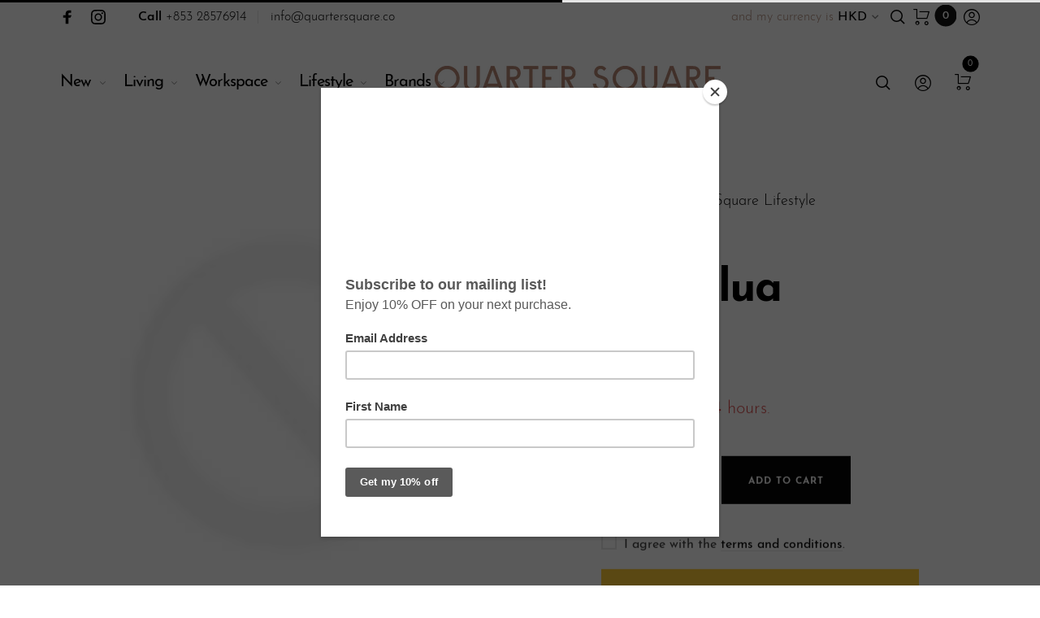

--- FILE ---
content_type: text/css
request_url: https://quartersquare.co/cdn/shop/t/9/assets/theme.scss.css?v=123202751885989941281587460868
body_size: 45444
content:
@font-face{font-family:Josefin Sans;font-weight:300;font-style:normal;src:url(/cdn/fonts/josefin_sans/josefinsans_n3.e856e216bb49828e0e977e88909b73b7a1ee4f8c.woff2?h1=cXVhcnRlcnNxdWFyZS5jbw&hmac=20931fc114fcb63bba74dffba59dbe2f77f30103a8c4d5a6e07003350dfb8a13) format("woff2"),url(/cdn/fonts/josefin_sans/josefinsans_n3.5aec8850139a678e4f287d50561f1b4a01e809ed.woff?h1=cXVhcnRlcnNxdWFyZS5jbw&hmac=b63d7c3278b942b6e2cc51addcb531d2f205e71a85e41c935831bfc466e03351) format("woff")}@font-face{font-family:Josefin Sans;font-weight:400;font-style:normal;src:url(/cdn/fonts/josefin_sans/josefinsans_n4.c8300d95fd4ce72542a6efba9c682da40d144fba.woff2?h1=cXVhcnRlcnNxdWFyZS5jbw&hmac=aa64b4fea60c9899807c782f21d6b5e3b482d83aa01efc5fde3cab99156001ad) format("woff2"),url(/cdn/fonts/josefin_sans/josefinsans_n4.ed7230a86e75b34b997bd12a5e1b87fcaf7104d8.woff?h1=cXVhcnRlcnNxdWFyZS5jbw&hmac=a0fe8735a07fac4ec4c11cad4cd692e0e9ac01f6c3f46ddb333a06044c11a56c) format("woff")}@font-face{font-family:Josefin Sans;font-weight:600;font-style:normal;src:url(/cdn/fonts/josefin_sans/josefinsans_n6.27f3cc0f5b9a7bdf9168c571b20ddc6647fc9324.woff2?h1=cXVhcnRlcnNxdWFyZS5jbw&hmac=82200416b20542ffb4decc6b32f691518035e569b0c133beef4a9ae524bdaab6) format("woff2"),url(/cdn/fonts/josefin_sans/josefinsans_n6.19bdad20d19799d6efd7cc2911aeb01d671b3304.woff?h1=cXVhcnRlcnNxdWFyZS5jbw&hmac=8f56ef4278948d6a7b684e3274031f5128e3a871364298860a273155ec0760a5) format("woff")}@font-face{font-family:Josefin Sans;font-weight:700;font-style:normal;src:url(/cdn/fonts/josefin_sans/josefinsans_n7.ba75738508cdf6cb75183ab984567749245418ef.woff2?h1=cXVhcnRlcnNxdWFyZS5jbw&hmac=703636d4c0a3f7afdac22e038cbe4bdade4939f1202c1ec3a2a1874831a84926) format("woff2"),url(/cdn/fonts/josefin_sans/josefinsans_n7.a2c4634c9b4e7a4bf49a23a7b0a2f41d6afbfc1a.woff?h1=cXVhcnRlcnNxdWFyZS5jbw&hmac=11ec955d49b54f316c40425c4f80343015cb922d29e418de01b512dd10ac9afc) format("woff")}html{-webkit-font-smoothing:antialiased;-moz-osx-font-smoothing:grayscale}body{font-family:Josefin Sans,sans-serif;font-size:22px;font-weight:300;font-style:normal;line-height:1.6;letter-spacing:0px;color:#3a3a3a;background-color:#fff;height:auto!important;top:0!important}body ::-webkit-scrollbar{width:2px;height:2px}body ::-webkit-scrollbar-track{background:#00000026}body ::-webkit-scrollbar-thumb{background:#000}body.quickview-opened,body.compare-opened,body.cart-opened,body.search-opened,body.sizechart-opened,body.menu-opened{overflow:hidden}body.compare-opened .header-sticky__placeholder.stick,body.sizechart-opened .header-sticky__placeholder.stick{-webkit-animation:slide-down-rotated-right .5s ease forwards;animation:slide-down-rotated-right .5s ease forwards}body.blurred #site-container{-webkit-filter:blur(25px);filter:blur(25px);transition:filter .4s ease}body.run-anim .site-nav__dropdown,body.run-anim .search__fullscreen,body.run-anim .search__overlay,body.run-anim .minicart,body.run-anim .minicart__overlay,body.run-anim .customer__dropdown{display:none!important}.font-body,.font-heading{font-family:Josefin Sans,sans-serif!important}.container-fullwidth{width:100%;max-width:100%;margin-right:auto;margin-left:auto;padding-left:30px;padding-right:30px}.animated{-webkit-animation-duration:1s;animation-duration:1s;-webkit-animation-fill-mode:both;animation-fill-mode:both}.fadeIn{-webkit-animation-name:fadeIn;animation-name:fadeIn}@-webkit-keyframes fadeIn{0%{opacity:0}to{opacity:1}}@keyframes fadeIn{0%{opacity:0}to{opacity:1}}@-webkit-keyframes fadeOut{0%{opacity:1}to{opacity:0}}@keyframes fadeOut{0%{opacity:1}to{opacity:0}}@-webkit-keyframes loadSpin{0%{-webkit-transform:rotate(0deg)}to{-webkit-transform:rotate(360deg)}}@keyframes loadSpin{0%{transform:rotate(0)}to{transform:rotate(360deg)}}@-webkit-keyframes slideIn{0%{-webkit-transform:translateX(800px);width:100px;max-height:100px;box-shadow:0 0 40px -10px #0003}50%{-webkit-transform:translateX(-507px);width:100px;max-height:100px;box-shadow:0 0 40px -10px #0003}75%{-webkit-transform:translateX(-507px);width:400px;max-height:100px;box-shadow:0 0 40px -10px #0003}to{-webkit-transform:translateX(-507px);width:400px;max-height:500px;box-shadow:0 0 40px -10px #00000080}}@keyframes slideIn{0%{transform:translate(800px);width:100px;max-height:100px;box-shadow:0 0 40px -10px #0003}50%{transform:translate(-507px);width:100px;max-height:100px;box-shadow:0 0 40px -10px #0003}75%{transform:translate(-507px);width:400px;max-height:100px;box-shadow:0 0 40px -10px #0003}to{transform:translate(-507px);width:400px;max-height:500px;box-shadow:0 0 40px -10px #00000080}}@-webkit-keyframes slideOut{0%{-webkit-transform:translateX(-507px);width:400px;max-height:500px;box-shadow:0 0 40px -10px #00000080}50%{-webkit-transform:translateX(-507px);width:400px;max-height:100px;box-shadow:0 0 40px -10px #0003}75%{-webkit-transform:translateX(-507px);width:100px;max-height:100px;box-shadow:0 0 40px -10px #0003}to{-webkit-transform:translateX(800px);width:100px;max-height:100px;box-shadow:0 0 40px -10px #0003}}@keyframes slideOut{0%{transform:translate(-507px);width:400px;max-height:500px;box-shadow:0 0 40px -10px #00000080}50%{transform:translate(-507px);width:400px;max-height:100px;box-shadow:0 0 40px -10px #0003}75%{transform:translate(-507px);width:100px;max-height:100px;box-shadow:0 0 40px -10px #0003}to{transform:translate(800px);width:100px;max-height:100px;box-shadow:0 0 40px -10px #0003}}@-webkit-keyframes opacityIn{0%{opacity:0}80%{opacity:0}to{opacity:1}}@keyframes opacityIn{0%{opacity:0}80%{opacity:0}to{opacity:1}}@-webkit-keyframes opacityOut{0%{opacity:1}80%{opacity:1}to{opacity:0}}@keyframes opacityOut{0%{opacity:1}80%{opacity:1}to{opacity:0}}@-webkit-keyframes fadeInLeft{0%{opacity:0;-webkit-transform:translate3d(-100%,0,0)}to{opacity:1;-webkit-transform:translate3d(0,0,0)}}@keyframes fadeInLeft{0%{opacity:0;transform:translate3d(-100%,0,0)}to{opacity:1;transform:translateZ(0)}}@-webkit-keyframes blink{0%{opacity:1}50%{opacity:0}to{opacity:1}}@keyframes blink{0%{opacity:1}50%{opacity:0}to{opacity:1}}@-webkit-keyframes scale{0%,to{-webkit-transform:scale(1)}50%{-webkit-transform:scale(.8)}}@keyframes scale{0%,to{transform:scale(1)}50%{transform:scale(.8)}}@-webkit-keyframes scale2{0%,to{-webkit-transform:scale(.8)}50%{-webkit-transform:scale(1)}}@keyframes scale2{0%,to{transform:scale(.8)}50%{transform:scale(1)}}@-webkit-keyframes shop_tooltip_hover_in{0%{-webkit-transform:translate3d(-50%,-70%,0);opacity:0}to{-webkit-transform:translate3d(-50%,-20%,0);opacity:1}}@keyframes shop_tooltip_hover_in{0%{transform:translate3d(-50%,-70%,0);opacity:0}to{transform:translate3d(-50%,-20%,0);opacity:1}}@-webkit-keyframes shop_tooltip_hover_out{0%{-webkit-transform:translate3d(-50%,-20%,0);opacity:1}to{-webkit-transform:translate3d(-50%,-70%,0);opacity:0}}@keyframes shop_tooltip_hover_out{0%{transform:translate3d(-50%,-20%,0);opacity:1}to{transform:translate3d(-50%,-70%,0);opacity:0}}@-webkit-keyframes shop_tooltip_show_hide{0%{-webkit-transform:translate3d(200px,0,0);opacity:0}to{-webkit-transform:translate3d(0,0,0);opacity:1}}@keyframes shop_tooltip_show_hide{0%{transform:translate3d(200px,0,0);opacity:0}to{transform:translateZ(0);opacity:1}}@-webkit-keyframes beat{0%,to{-webkit-transform:scale(1)}50%{-webkit-transform:scale(1.1)}}@keyframes beat{0%,to{transform:scale(1)}50%{transform:scale(1.1)}}@-webkit-keyframes fx{50%{-webkit-transform:scale(1);opacity:1}to{opacity:0}}@keyframes fx{50%{transform:scale(1);opacity:1}to{opacity:0}}@-webkit-keyframes slideInDown{0%{opacity:0;-webkit-transform:translate3d(0,-100%,0);visibility:visible}to{opacity:1;-webkit-transform:translate3d(0,0,0)}}@keyframes slideInDown{0%{opacity:0;transform:translate3d(0,-100%,0);visibility:visible}to{opacity:1;transform:translateZ(0)}}@-webkit-keyframes pulsate{0%{-webkit-transform:scale(.1,.1);opacity:0}50%{opacity:1;filter:none}to{-webkit-transform:scale(1.2,1.2);opacity:0}}@keyframes pulsate{0%{transform:scale(.1);opacity:0}50%{opacity:1;filter:none}to{transform:scale(1.2);opacity:0}}@-webkit-keyframes topCanvasNavOpen{0%{-webkit-clip-path:polygon(0 0,100% 0,100% 50%,0 100%)}to{-webkit-clip-path:polygon(0 0,100% 0,100% 100%,0 100%)}}@keyframes topCanvasNavOpen{0%{clip-path:polygon(0 0,100% 0,100% 50%,0 100%)}to{clip-path:polygon(0 0,100% 0,100% 100%,0 100%)}}@-webkit-keyframes slide-down-rotated{0%{-webkit-transform:translateX(-20px) translateY(-120%) rotate(-7deg);-webkit-transform-origin:left top}to{-webkit-transform:translateY(0);-webkit-transform-origin:left top}}@keyframes slide-down-rotated{0%{transform:translate(-20px) translateY(-120%) rotate(-7deg);transform-origin:left top}to{transform:translateY(0);transform-origin:left top}}@-webkit-keyframes slide-down-rotated-right{0%{-webkit-transform:translateY(0);-webkit-transform-origin:right top;-webkit-animation-timing-function:ease-in}50%{-webkit-transform:translateY(-20%) rotate(2deg);-webkit-transform-origin:right top;-webkit-animation-timing-function:ease-out}to{-webkit-transform:translateY(-120%) rotate(0deg);-webkit-transform-origin:right top;-webkit-animation-timing-function:ease-out}}@keyframes slide-down-rotated-right{0%{transform:translateY(0);transform-origin:right top;animation-timing-function:ease-in}50%{transform:translateY(-20%) rotate(2deg);transform-origin:right top;animation-timing-function:ease-out}to{transform:translateY(-120%) rotate(0);transform-origin:right top;animation-timing-function:ease-out}}@-webkit-keyframes shimmerAnimation{0%{opacity:.45}to{opacity:.9}}@keyframes shimmerAnimation{0%{opacity:.45}to{opacity:.9}}@-webkit-keyframes progress-in{0%{width:0}5%{width:0}10%{width:15%}30%{width:40%}50%{width:55%}80%{width:100%}95%{width:100%}to{width:100%}}@keyframes progress-in{0%{width:0}5%{width:0}10%{width:15%}30%{width:40%}50%{width:55%}80%{width:100%}95%{width:100%}to{width:100%}}@-webkit-keyframes progress-out{0%{width:100%}to{width:0}}@keyframes progress-out{0%{width:100%}to{width:0}}@-webkit-keyframes bounceInCart{0%,50%,to{-webkit-animation-timing-function:cubic-bezier(.215,.61,.355,1)}0%{-webkit-transform:scale3d(.75,.75,.75)}50%{-webkit-transform:scale3d(1,1,1)}to{-webkit-transform:scale3d(.75,.75,.75)}}@keyframes bounceInCart{0%,50%,to{animation-timing-function:cubic-bezier(.215,.61,.355,1)}0%{transform:scale3d(.75,.75,.75)}50%{transform:scaleZ(1)}to{transform:scale3d(.75,.75,.75)}}@-webkit-keyframes anchor{0%{-webkit-transform:translate(0,0);opacity:0}40%{opacity:1}80%{-webkit-transform:translate(0,20px);opacity:0}to{opacity:0}}@keyframes anchor{0%{transform:translate(0);opacity:0}40%{opacity:1}80%{transform:translateY(20px);opacity:0}to{opacity:0}}@-webkit-keyframes rotateplane{0%{-webkit-transform:perspective(120px) rotateX(0) rotateY(0)}50%{-webkit-transform:perspective(120px) rotateX(-180.1deg) rotateY(0)}to{-webkit-transform:perspective(120px) rotateX(-180deg) rotateY(-179.9deg)}}@keyframes rotateplane{0%{transform:perspective(120px) rotateX(0) rotateY(0)}50%{transform:perspective(120px) rotateX(-180.1deg) rotateY(0)}to{transform:perspective(120px) rotateX(-180deg) rotateY(-179.9deg)}}@-webkit-keyframes scaleout{0%{-webkit-transform:scale(0)}to{-webkit-transform:scale(1);opacity:0}}@keyframes scaleout{0%{transform:scale(0)}to{transform:scale(1);opacity:0}}@-webkit-keyframes rotate{to{-webkit-transform:rotate(360deg)}}@keyframes rotate{to{transform:rotate(360deg)}}@-webkit-keyframes bouncedelay{0%,to,80%{-webkit-transform:scale(0)}40%{-webkit-transform:scale(1)}}@keyframes bouncedelay{0%,to,80%{transform:scale(0)}40%{transform:scale(1)}}@-webkit-keyframes bounce{0%,to{-webkit-transform:scale(0)}50%{-webkit-transform:scale(1)}}@keyframes bounce{0%,to{transform:scale(0)}50%{transform:scale(1)}}a{outline:none;color:#000;transition:opacity .3s ease,color .3s ease,background-color .3s ease,border-color .3s ease}a:hover{color:#000;text-decoration:none}a.highlight{display:block;background-color:#f7f8fa;padding:15px 10px;text-align:center;font-weight:500;color:#000;border-left:2px solid black}a.highlight:hover{background-color:#000;color:#fff}a.highlight:before{content:"\f22a";font-family:Ionicons;display:inline-block;margin-right:5px;font-size:18px;vertical-align:middle}strong,b{font-weight:700;line-height:inherit}blockquote{margin-left:50px;padding-left:40px;padding-top:35px;padding-bottom:35px;border-left:2px solid black;position:relative;font-family:Times New Roman;font-size:1.25rem;font-style:italic}blockquote:before{content:"\f1f5";font-family:Ionicons;display:inline-block;font-style:normal;position:absolute;top:0;left:20px;font-size:80px;line-height:1;opacity:.1;color:#000;-webkit-transform:rotate(180deg);transform:rotate(180deg)}blockquote p{margin-bottom:0}blockquote cite{display:block}img{max-width:100%;height:auto;display:block}h1,h2,h3,h4,h5,h6,.h1,.h2,.h3,.h4,.h5,.h6,h1 a,h2 a,h3 a,h4 a,h5 a,h6 a,.h1 a,.h2 a,.h3 a,.h4 a,.h5 a,.h6 a{font-family:Josefin Sans,sans-serif;font-weight:400;font-style:normal;letter-spacing:-1px;color:#000}h1,.h1,h1 a,.h1 a{font-size:56.856px;line-height:1.3em}h2,.h2,h2 a,.h2 a{font-size:42.648px;line-height:1.2em}h3,.h3,h3 a,.h3 a{font-size:31.992px;line-height:1.3em}h4,.h4,h4 a,.h4 a{font-size:24px;line-height:1.55555em}h5,.h5,h5 a,.h5 a{font-size:18px;line-height:1.625em}h6,.h6,h6 a,.h6 a{font-size:15.6px;line-height:1.71428em}p{margin-bottom:1.875rem}ul,ol,dl{line-height:1.6}table{width:100%}table th,table td{padding:.9375rem 0 .9375rem .9375rem}table th:first-child,table td:first-child{padding-left:0}table tbody tr{border-bottom:1px solid #e7e7e7}table tbody tr:last-child{border-bottom:0}table thead tr{border-bottom:6px solid black}input::-webkit-input-placeholder{color:inherit}input::-moz-placeholder{color:inherit}input:-moz-placeholder{color:inherit}input:-ms-input-placeholder{color:inherit}[type=text],[type=password],[type=email],[type=tel],[type=url],[type=number],[type=search],textarea,select{height:3rem;line-height:3rem;padding:0 1rem;font-size:1rem;font-weight:inherit;outline:none;width:100%;max-width:100%;border-radius:0;box-shadow:none;background-color:transparent;border:2px solid #e7e7e7;color:#3a3a3a;-webkit-appearance:none;appearance:none;transition:color .3s ease,background-color .3s ease,border-color .3s ease}[type=text]:focus,[type=password]:focus,[type=email]:focus,[type=tel]:focus,[type=url]:focus,[type=number]:focus,[type=search]:focus,textarea:focus,select:focus{border-color:#000}[type=text].input-error,[type=password].input-error,[type=email].input-error,[type=tel].input-error,[type=url].input-error,[type=number].input-error,[type=search].input-error,textarea.input-error,select.input-error{background-color:#f9dddd;border-color:#000;color:#000}textarea{padding-top:10px;padding-bottom:10px;min-height:190px}.btn{overflow:hidden;position:relative;z-index:1;display:inline-block;text-decoration:none;cursor:pointer;outline:none;text-align:center;white-space:nowrap;vertical-align:middle;line-height:1;border-radius:0;background-color:transparent;border:1px solid #e7e7e7;color:#000;font-family:Josefin Sans,sans-serif;font-weight:700;letter-spacing:1px;text-transform:uppercase;font-size:12px;padding:22.8px 31.2px 20.52px;-webkit-backface-visibility:hidden;backface-visibility:hidden;-webkit-user-select:none;-moz-user-select:none;-ms-user-select:none;user-select:none;transition:color 1s ease,background-color 1s ease,border-color 1s ease}.btn:disabled,.btn[disabled],.btn:disabled[disabled]{cursor:not-allowed;opacity:.5}.btn.btn-small{font-size:9.6px;padding:18px 22.8px 16.2px}.btn.btn-large{font-size:14.4px;padding:31.2px 63px 28.08px}.btn.btn-active{text-decoration:none;background-color:transparent;border-color:#000;color:#000}.btn.btn-active:before{opacity:1}.btn.btn-primary{border-width:2px;color:#fff!important;border-color:#000!important;background-color:#000!important}.btn.btn-primary:after{z-index:-1;content:"";position:absolute;top:0;right:0;bottom:0;left:0;width:150%;height:calc(100% + 2px);background-color:#fff;-webkit-backface-visibility:hidden;backface-visibility:hidden;-webkit-transform:rotate3d(0,0,1,10deg) translate3d(-1.2em,110%,0);transform:rotate3d(0,0,1,10deg) translate3d(-1.2em,110%,0);-webkit-transform-origin:0% 100%;transform-origin:0% 100%;transition:transform .5s cubic-bezier(.59,.03,.2,1)}.btn.btn-primary:hover{color:#000!important;border-color:#000!important}.btn.btn-primary:hover:after{-webkit-transform:rotate3d(0,0,1,0deg) translate3d(0,0,0);transform:rotate3d(0,0,1,0) translateZ(0)}.btn.btn-secondary{transition:opacity .3s ease}.btn.btn-secondary:hover{opacity:.8}.btn:focus{outline:none}.btn+.btn,.btn+.btn-link{margin-left:10px}.btn font{vertical-align:initial!important}.btn-link{text-decoration:none;cursor:pointer;outline:none;border:none;background-color:transparent!important;border-bottom:2px solid;overflow:visible;padding:0 0 6px;font-size:.8125rem;font-weight:700;color:#000;transition:color .3s ease,border-color .3s ease,opacity .3s ease!important}.btn-link:hover{color:#000;border-color:transparent!important}.btn-link.btn-primary{color:#000!important;background-color:transparent!important;border-bottom:2px solid!important}.btn-link.btn-primary:hover{color:#000!important;border-color:transparent!important}.btn-link.btn-primary:after{display:none}.btn-small{font-size:9.6px;padding:18px 22.8px 16.2px}.btn-large{font-size:14.4px;padding:31.2px 63px 28.08px}.btn-disabled{pointer-events:none;opacity:.5;cursor:default}.btn-disabled:not(.btn-primary):before{display:none}.btn-disabled:hover,.btn-disabled:focus{opacity:.5}.close-icon{overflow:hidden;position:absolute;left:0;top:0;cursor:pointer;width:1.3rem;height:1.3rem;font-size:0;opacity:0;transition:opacity .6s cubic-bezier(.4,0,.2,1)}.close-icon:before,.close-icon:after{content:"";position:absolute;top:50%;left:0%;width:100%;height:.16rem;margin-top:-.09375rem;background-color:#000;transition:transform .6s cubic-bezier(.4,0,.2,1),color .3s ease;transition-delay:.1s}.close-icon:before{-webkit-transform:rotate(-45deg) translateX(-140%);transform:rotate(-45deg) translate(-140%)}.close-icon:after{-webkit-transform:rotate(45deg) translateX(-140%);transform:rotate(45deg) translate(-140%)}.close-icon:hover:before,.close-icon:hover:after{background-color:#000}.placeholder-icon{position:relative;cursor:pointer;width:55px;height:55px;border-radius:50%;box-shadow:0 0 50px #00000014;background-color:#fff;display:-ms-flexbox;display:flex;-ms-flex-align:center;align-items:center;-ms-flex-pack:center;justify-content:center}.placeholder-icon:before{content:"";width:100%;height:100%;position:absolute;top:0;left:0;border-radius:50%;background-color:#000;-webkit-transform:scale(0);transform:scale(0);-webkit-transform-origin:center center;transform-origin:center center;transition:transform .5s cubic-bezier(.19,1,.22,1);-webkit-backface-visibility:hidden;backface-visibility:hidden}.placeholder-icon:after{content:"";font-family:Barberry;font-size:20px;font-weight:700;line-height:1;color:inherit;position:absolute;top:50%;left:50%;margin-top:-10px;margin-left:-10px;transition:color .3s ease-in-out}.placeholder-icon:hover:before{-webkit-transform:scale(1);transform:scale(1)}.placeholder-icon:hover:after{color:#fff;-webkit-transform:scale(.8);transform:scale(.8)}.row-0{margin-left:0;margin-right:0}.row-0>[class*=col-]{padding-left:0;padding-right:0}.row-10{margin-left:-5px;margin-right:-5px}.row-10>[class*=col-]{padding-left:5px;padding-right:5px}.row-10.row-padding{margin-top:-5px;margin-bottom:-5px}.row-10.row-padding>[class*=col-]{padding-top:5px;padding-bottom:5px}.row-20{margin-left:-10px;margin-right:-10px}.row-20>[class*=col-]{padding-left:10px;padding-right:10px}.row-20.row-padding{margin-top:-10px;margin-bottom:-10px}.row-20.row-padding>[class*=col-]{padding-top:10px;padding-bottom:10px}.row-30{margin-left:-15px;margin-right:-15px}.row-30>[class*=col-]{padding-left:15px;padding-right:15px}.row-30.row-padding{margin-top:-15px;margin-bottom:-15px}.row-30.row-padding>[class*=col-]{padding-top:15px;padding-bottom:15px}.row-40{margin-left:-20px;margin-right:-20px}.row-40>[class*=col-]{padding-left:20px;padding-right:20px}.row-40.row-padding{margin-top:-20px;margin-bottom:-20px}.row-40.row-padding>[class*=col-]{padding-top:20px;padding-bottom:20px}.row-50{margin-left:-25px;margin-right:-25px}.row-50>[class*=col-]{padding-left:25px;padding-right:25px}.row-50.row-padding{margin-top:-25px;margin-bottom:-25px}.row-50.row-padding>[class*=col-]{padding-top:25px;padding-bottom:25px}.row-60{margin-left:-30px;margin-right:-30px}.row-60>[class*=col-]{padding-left:30px;padding-right:30px}.row-60.row-padding{margin-top:-30px;margin-bottom:-30px}.row-60.row-padding>[class*=col-]{padding-top:30px;padding-bottom:30px}.flickity-prev-next-button{margin-top:-22px;background:none;padding:0;outline:none;border-radius:0;opacity:0;color:#000;transition:transform .3s,opacity .3s,background .3s,box-shadow .3s}.flickity-prev-next-button:hover{background:none}.flickity-prev-next-button.previous{left:2.5%;-webkit-transform:translateX(20%);transform:translate(20%)}.flickity-prev-next-button.next{right:2.5%;-webkit-transform:translateX(-20%);transform:translate(-20%)}.flickity-enabled:hover .flickity-prev-next-button{opacity:1;-webkit-transform:translateX(0);transform:translate(0)}.flickity-prev-next-button .flickity-button-icon{left:10%;top:10%;width:80%;height:80%}.flickity-page-dots .dot{width:6px;height:6px;margin:0 8px;background-color:#000;transition:transform .3s}.flickity-page-dots .dot.is-selected{opacity:1;-webkit-transform:scale(1.5);transform:scale(1.5)}.slick-arrow{position:absolute;z-index:2;top:50%;margin-top:-22px;outline:none;border:none;padding:0;font-size:0;cursor:pointer;width:44px;height:44px;opacity:0;pointer-events:none;background-color:transparent;color:#000;-webkit-backface-visibility:hidden;backface-visibility:hidden;-webkit-transform:translateY(-50%);transform:translateY(-50%);transition:color .3s ease,opacity .3s ease,transform .3s ease}.slick-arrow:hover{color:#000}.slick-arrow:focus{outline:none}.slick-arrow.disabled{pointer-events:none!important}.slick-arrow svg{width:80%;height:80%;fill:currentColor}.slick-disabled .slick-arrow{cursor:not-allowed}.is-slick_slider:hover .slick-arrow,.slick-slider:hover .slick-arrow{opacity:1;pointer-events:visible;-webkit-transform:none;transform:none}.slick-prev{left:2.5%;-webkit-transform:translateX(20%);transform:translate(20%)}.is-slick_slider-container .slick-prev{left:-50px;right:auto}.slick-next{right:2.5%;-webkit-transform:translateX(-20%);transform:translate(-20%)}.is-slick_slider-container .slick-next{right:-50px;left:auto}.slick-dots{padding:0;margin:0;display:block;left:50%;bottom:5vh;width:auto;overflow:hidden;position:absolute;text-align:center;line-height:1;-webkit-transform:translateX(-50%);transform:translate(-50%)}.slick-dots li{display:inline-block;width:6px;height:6px;margin:0 8px}.slick-dots li.slick-active button{opacity:1;-webkit-transform:scale(1.5);transform:scale(1.5)}.slick-dots button{font-size:0;display:block;width:6px;height:6px;padding:0;cursor:pointer;outline:none;border-radius:50%;border:none;opacity:.25;background-color:#000;transition:transform .3s;-webkit-backface-visibility:hidden;backface-visibility:hidden}.is-slick_slider{position:relative}.is-slick_slider-container .slick-slider:before,.is-slick_slider-container .slick-slider:after{content:"";position:absolute;top:0;bottom:0;width:50px}.is-slick_slider-container .slick-slider:before{left:-50px}.is-slick_slider-container .slick-slider:after{right:-50px}.aspect__ratio{display:block;clear:both;position:relative;z-index:1;min-height:1px}.aspect__ratio.aspect__ratio-1{padding-top:100%}.aspect__ratio.aspect__ratio-75{padding-top:133.33333%}.aspect__ratio.aspect__ratio-667{padding-top:149.92504%}.aspect__ratio.aspect__ratio-1333{padding-top:75.01875%}.aspect__ratio.aspect__ratio-15{padding-top:66.66667%}.aspect__ratio.aspect__ratio-16{padding-top:62.5%}.aspect__ratio.aspect__ratio-1777{padding-top:56.25%}.aspect__ratio.aspect__ratio-crop .aspect__ratio-image{background-size:cover}.aspect__ratio .aspect__ratio-container{display:block;position:absolute;top:0;left:0;width:100%;height:100%;overflow:hidden}.aspect__ratio .aspect__ratio-image{margin:0 auto;width:100%;height:100%;position:absolute;top:0;background-position:top center;background-size:contain;background-repeat:no-repeat}.required{font-size:140%;color:#ed3737}.ris{font-family:Barberry;speak:none;font-style:normal;font-weight:inherit;font-variant:normal;text-transform:none;line-height:1}.ri-cart:before{content:"\ea04"}.ri-account:before{content:"\ea0a"}.ri-search:before{content:"\ea17"}.ri-wishlist:before{content:"\ea05"}.ri-wishlist-empty:before{content:"\ea06"}.ri-remove:before{content:"\ea2a"}.ri-minus:before{content:"\ea1d"}.ri-plus:before{content:"\ea1c"}.ri-check:before{content:"\ea2b";font-weight:700}.ri-alert:before{content:"\ea29";font-weight:700;border:1px solid;border-radius:50%}.has--tilt-effect{transition:transform .2s ease;-webkit-transform:rotateX(0) rotateY(0);transform:rotateX(0) rotateY(0);-webkit-transform-style:preserve-3d;transform-style:preserve-3d}.has--tilt-effect.tilt-leave{-webkit-transform:rotateX(0) rotateY(0)!important;transform:rotateX(0) rotateY(0)!important;transition-timing-function:cubic-bezier(.42,0,0,1)!important;transition-duration:1.5s}.has--tilt-effect .banner__link .banner__image{width:100%;-webkit-transform:none;transform:none}.has--text-shadow{text-shadow:1px 1px 1px #040404}.has--box-shadow{box-shadow:0 10px 20px #0003}.has--rounded-edge{border-radius:10px}.rounded-1{border-radius:1px}.rounded-2{border-radius:2px}.rounded-3{border-radius:3px}.rounded-4{border-radius:4px}.rounded-5{border-radius:5px}.rounded-6{border-radius:6px}.rounded-7{border-radius:7px}.rounded-8{border-radius:8px}.rounded-9{border-radius:9px}.rounded-10{border-radius:10px}.background--contain{background-size:contain!important}.background--cover{background-size:cover!important}.has-tooltip{position:relative}.has-tooltip:hover .tooltip{visibility:visible;-webkit-animation:shop_tooltip_hover_in .3s;animation:shop_tooltip_hover_in .3s;-webkit-animation-fill-mode:forwards;animation-fill-mode:forwards}.has-tooltip .tooltip{font-size:12px;font-weight:400;line-height:1;position:absolute;top:-35px;right:auto;left:50%;visibility:hidden;pointer-events:none;white-space:nowrap;text-align:center;padding:8px 9px 6px;color:#fff;background-color:#000;-webkit-transform:translate3d(-50%,0,0);transform:translate3d(-50%,0,0);transition:all .3s ease;-webkit-animation:shop_tooltip_hover_out .3s;animation:shop_tooltip_hover_out .3s}.has-tooltip .tooltip:after{position:absolute;bottom:-16px;right:auto;left:50%;content:"";width:0;height:0;border-style:solid;border-width:10px;border-color:transparent transparent transparent;border-top-color:#000;-webkit-transform:translate3d(-50%,0,0);transform:translate3d(-50%,0,0)}.clearfix:after{content:"";clear:both;display:table}.form-group{margin-bottom:1rem}.form-group input[type=radio]+label,.form-group input[type=checkbox]+label{margin-top:10px}.form-group label{display:block;margin:0;padding:.25rem 0 .5rem;font-size:1rem;line-height:1.125rem;font-weight:400;text-decoration:none;border-bottom:0 none;color:#000}.form-group textarea{float:left;padding:1rem;line-height:inherit}.form-group textarea[rows]{height:auto}.form-group .recover{font-size:16px;font-weight:400}.form-group .recover:hover{opacity:.6}.form-divider{position:relative;width:100%;margin:14px 0;text-align:center}.form-divider:before{position:absolute;top:50%;left:0;display:block;content:" ";width:100%;height:1px;background:#e1e1e1}.form-divider span{position:relative;z-index:10;display:inline-block;font-size:18px;font-weight:400;padding:0 19px;text-transform:lowercase;color:#000;background-color:#fff}.form-animate a{position:relative;font-weight:400;background-position:right bottom,right bottom;background-repeat:no-repeat,no-repeat;background-size:0 1px,100% 1px;word-wrap:break-word;background-image:linear-gradient(to top,#000 0px 0px),linear-gradient(to top,#e7e7e7 0px 0px);transition:background-size .3s ease,color .3s ease}.form-animate a:hover{background-position:left bottom,left bottom;background-size:100% 1px,100% 1px}.select-wrapper{position:relative;z-index:1}.select-wrapper:before,.select-wrapper:after{font-size:8px;position:absolute;right:1.7em;width:8px;height:8px;font-family:Barberry;font-weight:400;line-height:1;top:50%}.select-wrapper:before{content:"\ea12";margin-top:-9px}.select-wrapper:after{content:"\ea13"}.selector-wrapper .select-wrapper:before,.selector-wrapper .select-wrapper:after{display:none}.select-wrapper select{font-weight:400;font-size:14px;cursor:pointer;padding:9px 15px 9px 20px;line-height:1;height:48px;min-width:230px;border-radius:0;color:#000;border:2px solid #e7e7e7;-webkit-appearance:none;appearance:none}.select-wrapper select:focus{border-color:#000}.checkbox-wrapper{position:relative;margin-bottom:20px;line-height:1}.checkbox-wrapper input{display:none}.checkbox-wrapper input:checked+label:before{color:#000}.checkbox-wrapper label{display:inline-block;cursor:pointer;margin-bottom:0;position:relative;font-weight:400;font-size:1rem;line-height:1rem;padding:0 0 0 1.725rem}.checkbox-wrapper label:before{content:"\ea36";font-family:Barberry;color:transparent;width:19px;height:19px;font-weight:400;font-size:10px;line-height:16px;text-align:center;margin-right:.5rem;position:absolute;top:50%;left:0;margin-top:-13px;background-color:transparent;border:2px solid #e7e7e7;transition:color .3s ease}.checkbox-wrapper a{font-weight:400;font-size:inherit;background-position:right bottom,right bottom;background-repeat:no-repeat,no-repeat;background-size:0 1px,100% 1px;word-wrap:break-word;background-image:linear-gradient(to top,#000 0px 0px),linear-gradient(to top,#e7e7e7 0px 0px);transition:background-size .3s ease,color .3s ease}.checkbox-wrapper a:hover{background-position:left bottom,left bottom;background-size:100% 1px,100% 1px}.btn-backward{padding-left:35px;position:relative;font-size:18px;font-weight:400;display:inline-block}.btn-backward:hover:before{-webkit-transform:translateX(-5px);transform:translate(-5px)}.btn-backward:before{content:"\ea14";font-family:Barberry;position:absolute;left:0;font-size:24px;line-height:1;transition:transform .3s}.alert{margin:30px auto 0;position:relative;padding:20px 20px 20px 5rem;background-color:#000;color:#fff}.alert b,.alert strong{font-weight:600}.alert ul{margin:0;padding:0;list-style:none;line-height:inherit}.alert .alert__icon{position:absolute;left:0;top:0;width:60px;height:100%;font-size:24px;font-weight:700;display:-ms-flexbox;display:flex;-ms-flex-align:center;align-items:center;-ms-flex-pack:center;justify-content:center}.alert .alert__content,.alert .alert__description{font-size:18px;line-height:1.4}.alert .alert__description{margin-left:100px}.alert .alert__background{background-position:top center;background-size:cover;width:100px;height:100%;position:absolute;top:0;left:0}.alert-success{background-color:#effae6;color:#000}.alert-success .alert__icon{color:#fff;background-color:#85ab69}.alert-notice{background-color:#ffea8a1a;color:#9c6f19}.alert-error{background-color:#f9dddd;color:#000}.alert-error .alert__icon{color:#fff;background-color:#da4343}.alert-message{position:fixed;top:150px;left:100%;min-height:100px;max-height:100px;width:100px;cursor:pointer;margin:0;z-index:101;overflow:hidden;box-shadow:0 0 40px -10px #0003;-webkit-animation:slideIn,slideOut;animation:slideIn,slideOut;-webkit-animation-duration:1.5s,1.5s;animation-duration:1.5s,1.5s;-webkit-animation-delay:.5s,4.5s;animation-delay:.5s,4.5s;-webkit-animation-fill-mode:forwards;animation-fill-mode:forwards;-webkit-animation-timing-function:ease;animation-timing-function:ease;-webkit-transform:translateX(0);transform:translate(0);display:-ms-flexbox;display:flex;-ms-flex-align:center;align-items:center}.alert-message.cart_message{padding-left:20px}.alert-message .alert__content,.alert-message .alert__description{font-size:16px;font-weight:400;opacity:0;-webkit-animation:opacityIn,opacityOut;animation:opacityIn,opacityOut;-webkit-animation-delay:1.25s,4.65s;animation-delay:1.25s,4.65s;-webkit-animation-duration:.5s,.5s;animation-duration:.5s,.5s;-webkit-animation-fill-mode:forwards;animation-fill-mode:forwards}.breadcrumbs{overflow:hidden;margin-bottom:20px;padding:0;list-style:none}.breadcrumbs span{line-height:1.3;font-size:83%;display:inline-block}.breadcrumbs .delimiter{padding:0 10px}.video__wrapper{position:relative;padding-bottom:56.25%;padding-top:25px;height:0;width:100%}.video__wrapper iframe,.video__wrapper object,.video__wrapper embed{position:absolute;top:0;left:0;width:100%;height:100%}.widget__video video{width:100%}.page-header{overflow:hidden;position:relative;width:100%}.page-header.title-size-default .title-section .title-section-wrapper{padding-top:100px;padding-bottom:100px}.page-header.title-size-default .title-section .page-title{font-size:36px}.page-header.title-size-small .title-section .title-section-wrapper{padding-top:60px;padding-bottom:60px}.page-header.title-size-small .title-section .page-title{font-size:28.8px}.page-header.title-size-large .title-section .title-section-wrapper{padding-top:150px;padding-bottom:150px}.page-header.title-size-large .title-section .page-title{font-size:40.32px}.page-header.title-size-xlarge .title-section .title-section-wrapper{padding-top:250px;padding-bottom:250px}.page-header.title-size-xlarge .title-section .page-title{font-size:43.2px}.page-header.color-scheme-light .title-section .breadcrumbs a,.page-header.color-scheme-light .title-section .page-title,.page-header.color-scheme-light .title-section .term-description,.page-header.color-scheme-light .title-section .category_item_link,.page-header.color-scheme-light .title-section .back-btn,.page-header.color-scheme-light .title-section .barberry-show-categories a{color:#fff}.page-header.color-scheme-light .page-categories-wrapper .list_categories .cat-item-title span,.page-header.color-scheme-light .page-categories-wrapper .barberry-show-categories a span{background-image:linear-gradient(to top,#fff 0px 0px),linear-gradient(to top,#ffffff1a 0px 0px)}.page-header.color-scheme-dark .title-section .breadcrumbs a,.page-header.color-scheme-dark .title-section .page-title,.page-header.color-scheme-dark .title-section .term-description,.page-header.color-scheme-dark .title-section .category_item_link,.page-header.color-scheme-dark .title-section .back-btn,.page-header.color-scheme-dark .title-section .barberry-show-categories a{color:#000}.page-header.color-scheme-dark .page-categories-wrapper .list_categories .cat-item-title span,.page-header.color-scheme-dark .page-categories-wrapper .barberry-show-categories a span{background-image:linear-gradient(to top,#000 0px 0px),linear-gradient(to top,#0000001a 0px 0px)}.page-header .title-section{position:relative;z-index:2}.page-header .title-section .title-section-wrapper{text-align:center}.page-header .title-section .title-wrapper{max-width:70%;margin-top:97.5px}.page-header .title-section .page-title-wrapper{position:relative;display:inline-block;overflow:hidden;text-align:center}.page-header .title-section .breadcrumbs{opacity:0}.page-header .title-section .page-title{font-weight:700;letter-spacing:-2.5px;line-height:1.3;text-transform:none;margin:0;opacity:0}.page-header .title-section .term-description{opacity:0}.page-header .title-section .back-btn{z-index:4;overflow:hidden;position:absolute;left:5px;top:50%;cursor:pointer;width:32px;height:32px;margin-top:-17px;transition:left .3s ease,color .3s ease}.page-header .title-section .back-btn:hover{left:0}.page-header .title-section .back-btn svg{position:absolute;left:0;top:0;width:32px;height:32px;fill:currentColor;stroke:currentColor;opacity:0}.page-header .title-section .back-btn+.page-title{padding:0 50px}.page-header .page-header-bg-wrapper{top:0;left:0;width:100%;height:100%;z-index:1;position:absolute;opacity:0;-webkit-transform:scale(1.5);transform:scale(1.5);transition:opacity 1s linear,transform 1.3s cubic-bezier(.1,.68,.32,1)}.page-header .page-header-bg-wrapper.loaded{opacity:1;-webkit-transform:scale(1);transform:scale(1)}.page-header .page-header-bg{position:absolute;top:0;left:0;width:100%;height:100%}.page-header .page-categories-wrapper{width:100%;overflow:hidden}.page-header .page-categories-wrapper .page-categories{opacity:0}.page-header .page-categories-wrapper .list_categories{list-style:none;margin:0;padding:0;vertical-align:middle}.page-header .page-categories-wrapper .list_categories li{padding:0 13px;display:inline-block;vertical-align:middle;margin-bottom:.5rem}.page-header .page-categories-wrapper .list_categories img{max-height:30px;display:inline-block;margin-right:10px}.page-header .page-categories-wrapper .list_categories .category_item_link{display:-ms-flexbox;display:flex;-ms-flex-align:center;align-items:center;-ms-flex-pack:center;justify-content:center;-ms-flex-direction:row;flex-direction:row}.page-header .page-categories-wrapper .list_categories .category_item_link:hover .cat-item-title span{background-position:left bottom,left bottom;background-size:100% 1px,100% 1px}.page-header .page-categories-wrapper .list_categories .cat-item-title{position:relative;display:inline-block;vertical-align:middle;margin-top:2px}.page-header .page-categories-wrapper .list_categories .cat-item-title span{word-wrap:break-word;font-weight:500;display:inline-block;line-height:1.2;background-image:linear-gradient(to top,#000 0px 0px),linear-gradient(to top,#0000001a 0px 0px);background-position:right bottom,right bottom;background-repeat:no-repeat,no-repeat;background-size:0 1px,100% 1px;transition:background .3s ease-in-out}.page-header .page-categories-wrapper .list_categories .cat-item-title sup{margin-left:5px;top:-9px;font-size:60%;font-weight:500}.page-header .page-categories-wrapper .barberry-show-categories{padding-bottom:10px}.page-header .page-categories-wrapper .barberry-show-categories.opened a:before{margin-top:-4px;-webkit-transform:rotateX(180deg) rotateY(0deg) rotateZ(0deg);transform:rotateX(180deg) rotateY(0) rotate(0);transition-delay:.3s}.page-header .page-categories-wrapper .barberry-show-categories a{display:inline-block;line-height:1.2;font-weight:400;position:relative;padding-right:20px}.page-header .page-categories-wrapper .barberry-show-categories a:before{font-family:Barberry;font-weight:400;line-height:1;content:"\ea23";font-size:14px;position:absolute;right:0;opacity:1;width:11px;height:11px;border:none;top:50%;margin-top:-7px;transition:transform .7s ease,margin .7s ease;transition-delay:.5s}.page-header .page-categories-wrapper .barberry-show-categories a span{word-wrap:break-word;font-weight:500;display:inline-block;line-height:1.2;background-image:linear-gradient(to top,#000 0px 0px),linear-gradient(to top,#0000001a 0px 0px);background-position:left bottom,left bottom;background-repeat:no-repeat,no-repeat;background-size:0 1px,100% 1px;transition:background .3s ease-in-out}.page-header .page-delimiter{opacity:0;display:block;height:3px;margin:5px auto 28px;width:100px;background-color:#000}.page-header .page-meta_list{list-style:none;padding:0;margin:0;opacity:0}.page-header .page-meta_list li{display:inline-block;vertical-align:middle;margin-bottom:0;line-height:1.4;margin-right:1.6rem;color:#000}.page-header .page-meta_list li:last-child{margin-right:0}.page-header .page-meta_list a,.page-header .page-meta_list span{line-height:1.4;font-weight:400}.page-header .page-meta_list .meta-share_container:before{font-size:16px;margin-right:.1875rem;font-family:Barberry;speak:none;font-style:normal;font-weight:400;font-variant:normal;text-transform:none;line-height:1;content:"\ea0c"}.page-heading_wrapper{display:inline-block;overflow:hidden;position:relative;vertical-align:bottom}.page-heading{font-weight:700;letter-spacing:-2.5px;line-height:1.3;text-transform:none;font-size:60px;margin:0;padding:0;color:#000}.page-subheading{line-height:1.4}.overflow-hidden{overflow:hidden!important}.overflow-visible{overflow:visible!important}.overflow-scroll{overflow:scroll!important}.overflow-auto{overflow:auto!important}.hide{display:none!important}.visibility-hidden{visibility:hidden!important}.h100{height:100%!important;max-height:100%!important}.w100{width:100%!important;max-width:100%!important}.m20{margin-bottom:20px!important}.d-position-left .ml__dropdown,.d-position-left .minicart,.d-position-left .customer__dropdown{right:auto;left:0}.d-position-left .customer__dropdown .submenu{text-align:left}.d-position-right .ml__dropdown,.d-position-right .minicart,.d-position-right .customer__dropdown{left:auto;right:0}.d-position-right .customer__dropdown .submenu{text-align:right}.d-icon{display:block;font-size:0}.money{position:relative;font-family:Josefin Sans,sans-serif}.money[data-currency-default]:after{content:attr(data-currency-default);text-transform:none;font-weight:500;position:absolute;z-index:25;right:50%;top:100%;background-color:#000;background-color:#000000d9;color:#fff;white-space:pre;margin-top:5px;line-height:normal;padding:3px 8px;border-radius:3px;opacity:0;visibility:hidden;-webkit-backface-visibility:hidden;backface-visibility:hidden;-webkit-transform:translateX(50%);transform:translate(50%);transition:opacity .3s ease,visibility .3s ease}.money[data-currency-default]:before{content:"";position:absolute;z-index:25;top:100%;right:50%;border-left:5px solid transparent;border-right:5px solid transparent;border-bottom:5px solid black;border-bottom:5px solid rgba(0,0,0,.85);margin-top:0;opacity:0;visibility:hidden;-webkit-transform:translateX(50%);transform:translate(50%);transition:opacity .3s ease,visibility .3s ease}.money[data-currency-default]:hover:after,.money[data-currency-default]:hover:before{opacity:1;visibility:visible}.money sub{font-size:70%;margin-right:3px;bottom:0}.money sup{font-size:60%;font-weight:400;line-height:1.6;margin-left:.1rem}.site-pagination{padding-top:3.75rem;text-align:center;font-size:1.25rem;border-top:1px solid #e7e7e7}.site-pagination ul{list-style:none;margin-bottom:0;padding-left:0;padding-right:0}.site-pagination .page-numbers{opacity:.5;color:inherit;font-size:1.25rem;font-weight:400;line-height:1rem;margin-right:2rem;color:#000}.site-pagination .page-numbers.btn-active,.site-pagination .page-numbers:hover{opacity:1}.site-pagination .btn-disabled{opacity:1;border:none;width:auto;height:auto;line-height:1}.site-pagination .btn-active{cursor:default}.site-pagination .next,.site-pagination .prev{font-size:0}.site-pagination .next:before,.site-pagination .prev:before{font-family:Barberry;speak:none;font-style:normal;font-weight:400;font-variant:normal;text-transform:none;line-height:1;font-size:1rem;margin-bottom:5px}.site-pagination .next:before{content:"\ea0f"}.site-pagination .prev:before{content:"\ea0e"}.site-pagination .nav-title{position:relative;display:inline-block;margin-bottom:.625rem;font-size:.75rem;text-transform:uppercase;font-weight:400;letter-spacing:2px;color:#000000bf}.site-pagination .nav-title:before{position:absolute;top:1px;font-family:Barberry;speak:none;font-style:normal;font-weight:400;font-variant:normal;text-transform:none;line-height:1}.site-pagination .nav-title+span{display:block;font-size:1.625rem;line-height:1.4;font-weight:600}.site-pagination .nav-prev{height:100%;padding-right:6.25rem}.site-pagination .nav-prev .nav-title{padding-left:22px}.site-pagination .nav-prev .nav-title:before{left:0;content:"\ea0e"}.site-pagination .nav-next{height:100%;padding-left:6.25rem}.site-pagination .nav-next .nav-title{padding-right:22px}.site-pagination .nav-next .nav-title:before{right:0;content:"\ea0f"}.site-pagination .nav-next.has-border{border-left:1px solid #e7e7e7}.social-sharing{list-style:none;margin-bottom:0;padding-left:0;padding-right:0}.social-sharing .social-icons__link{text-decoration:none;width:50px;height:50px;line-height:50px;-webkit-backface-visibility:hidden;backface-visibility:hidden;transition:opacity .3s ease}.social-sharing .social-icons__link:hover{opacity:.7}.social-sharing .social-icons__link svg{width:24px;height:24px;fill:currentColor}.social-sharing .share-facebook{color:#fff;background-color:#4b6fa8}.social-sharing .share-twitter{color:#fff;background-color:#65bbf2}.social-sharing .share-pinterest{color:#fff;background-color:#cb1f22}.social-icons{list-style:none;padding-left:0;padding-right:0;margin-bottom:0}.social-icons li{font-size:0}.social-icons .social-icons__link{display:block;position:relative;line-height:1}.social-icons .social-icons__link:hover svg{fill:#fff;-webkit-transform:scale(.8,.8);transform:scale(.8)}.social-icons .social-icons__link:hover .circle_bg{opacity:1;-webkit-transform:scale(1.5,1.5);transform:scale(1.5);transition:transform .4s cubic-bezier(.4,0,.2,1),opacity .4s cubic-bezier(.4,0,.2,1)}.social-icons .social-icons__link svg{position:relative;z-index:2;fill:currentColor;transition:transform .4s cubic-bezier(.4,0,.2,1)}.social-icons .social-icons__link .circle_bg{border-radius:50%;position:absolute;top:0;bottom:0;right:0;left:0;display:block;opacity:0;background-color:#000;transition:transform .4s cubic-bezier(.4,0,.2,1),opacity .2s .2s cubic-bezier(.4,0,.2,1);-webkit-transform:scale(.6,.6);transform:scale(.6)}.social--has-border .social-icons__link{width:42px;height:42px;border:2px solid;border-radius:50%;overflow:hidden;display:-ms-flexbox;display:flex;-ms-flex-align:center;align-items:center;-ms-flex-pack:center;justify-content:center;transition:color .3s ease,border-color .3s ease,background-color .3s ease}.payment_providers{list-style:none;padding:0;margin:0 -2px;font-size:0}.payment_providers li{padding:0 2px;display:inline-block}.payment_providers svg{width:38px}.ml__picker{position:relative;line-height:1.2}.ml__picker.noflag [data-code]:before{display:none}.ml__picker.noflag .ml__current{padding:0!important}.ml__picker.nocode .ml__current{font-size:0}.ml__picker .has-drop:hover .ml__dropdown{opacity:1;visibility:visible;pointer-events:inherit;transition:.75s transform cubic-bezier(.19,1,.22,1);-webkit-transform:none;transform:none;-webkit-animation-name:fadeIn;animation-name:fadeIn;-webkit-animation-duration:1ms;animation-duration:1ms;-webkit-animation-fill-mode:forwards;animation-fill-mode:forwards}.ml__picker .has-drop:hover .ml__dropdown:before{content:"";position:absolute;top:0;bottom:0;right:0;left:0;z-index:-1;background-color:#fff;-webkit-animation:topCanvasNavOpen .5s forwards ease;animation:topCanvasNavOpen .5s forwards ease;-webkit-clip-path:polygon(0 0,100% 0,100% 60%,0 100%);clip-path:polygon(0 0,100% 0,100% 60%,0 100%)}.ml__picker .has-drop:hover .ml__dropdown:after{opacity:1;box-shadow:5px 5px 60px -10px #00000026}.ml__picker .has-drop:hover .ml__dropdown .ml__switcher li{opacity:1;-webkit-transform:none;transform:none;transition:1s transform cubic-bezier(.19,1,.22,1),1s opacity cubic-bezier(.19,1,.22,1)}.ml__picker .has-drop:hover .ml__dropdown .ml__switcher li:nth-child(1){transition-delay:.1s}.ml__picker .has-drop:hover .ml__dropdown .ml__switcher li:nth-child(2){transition-delay:.2s}.ml__picker .has-drop:hover .ml__dropdown .ml__switcher li:nth-child(3){transition-delay:.3s}.ml__picker .has-drop:hover .ml__dropdown .ml__switcher li:nth-child(4){transition-delay:.4s}.ml__picker .has-drop:hover .ml__dropdown .ml__switcher li:nth-child(5){transition-delay:.5s}.ml__picker .has-drop:hover .ml__dropdown .ml__switcher li:nth-child(6){transition-delay:.6s}.ml__picker .has-drop:hover .ml__dropdown .ml__switcher li:nth-child(7){transition-delay:.7s}.ml__picker .has-drop:hover .ml__dropdown .ml__switcher li:nth-child(8){transition-delay:.8s}.ml__picker .has-drop:hover .ml__dropdown .ml__switcher li:nth-child(9){transition-delay:.9s}.ml__picker .has-drop:hover .ml__dropdown .ml__switcher li:nth-child(10){transition-delay:1s}.ml__picker .intro-text{display:none}.ml__picker .ml__current{cursor:pointer;height:100%;position:relative;padding-right:1.2rem;color:#000;display:-ms-inline-flexbox;display:inline-flex;-ms-flex-align:center;align-items:center;transition:color .3s ease}.ml__picker .ml__current[data-code]:before{position:absolute;left:0;top:50%;margin-top:-14px;display:none}.ml__picker .ml__current:after{content:"\ea23";font-family:Barberry;font-size:11px;position:absolute;right:0;opacity:.5;width:11px;height:11px;font-weight:300;top:50%;margin-top:-6px}.ml__picker .ml__dropdown{position:absolute;top:100%;opacity:0;padding:1.75em 0;margin:0 -1.5em;z-index:10;min-width:200px;background-color:transparent;visibility:hidden;height:auto;-webkit-transform:scaleY(0);transform:scaleY(0);-webkit-transform-origin:top;transform-origin:top;transition:.2s transform cubic-bezier(.165,.84,.44,1)}.ml__picker .ml__dropdown:after{content:"";position:absolute;top:0;bottom:0;right:0;left:0;opacity:0;z-index:-1;box-shadow:5px 5px 0 -10px #0000;transition:opacity 1s cubic-bezier(.165,.84,.44,1),box-shadow 1s cubic-bezier(.165,.84,.44,1);transition-delay:.6s}.ml__picker .ml__switcher{list-style:none;padding:0 2.7em;margin:0;font-size:18px}.ml__picker .ml__switcher li{display:block;opacity:0;-webkit-transform:translateY(20px);transform:translateY(20px);transition:.05s transform cubic-bezier(.165,.84,.44,1),.05s opacity cubic-bezier(.165,.84,.44,1);transition-delay:0s}.ml__picker .ml__switcher a{line-height:1.3;padding:.4em 0;display:inline-block}.ml__picker [data-code]:before{content:"";width:30px;height:20px;background-image:url(currencies.png);background-repeat:no-repeat;background-position:25px;display:inline-block;margin-right:7px;vertical-align:middle;margin-top:-7px;-webkit-transform:scale(.8);transform:scale(.8)}.ml__picker [data-code=USD]:before{background-position:-365px -5px}.ml__picker [data-code=EUR]:before{background-position:-165px -485px}.ml__picker [data-code=GBP]:before{background-position:-405px -5px}.ml__picker [data-code=CAD]:before{background-position:-365px -395px}.ml__picker [data-code=AUD]:before{background-position:-285px -455px}.ml__picker [data-code=ILS]:before{background-position:-245px -275px}.ml__picker [data-code=INR]:before{background-position:-445px -275px}.ml__picker [data-code=AFN]:before{background-position:-85px -485px}.ml__picker [data-code=ALL]:before{background-position:-45px -485px}.ml__picker [data-code=AZN]:before{background-position:-205px -455px}.ml__picker [data-code=DZD]:before{background-position:-5px -485px}.ml__picker [data-code=AOA]:before{background-position:-445px -485px}.ml__picker [data-code=ARS]:before{background-position:-365px -455px}.ml__picker [data-code=AMD]:before{background-position:-325px -455px}.ml__picker [data-code=AWG]:before{background-position:-405px -485px}.ml__picker [data-code=BSD]:before{background-position:-165px -455px}.ml__picker [data-code=BHD]:before{background-position:-125px -455px}.ml__picker [data-code=BDT]:before{background-position:-85px -455px}.ml__picker [data-code=BBD]:before{background-position:-45px -455px}.ml__picker [data-code=BYN]:before{background-position:-5px -455px}.ml__picker [data-code=BZD]:before{background-position:-405px -425px}.ml__picker [data-code=BMD]:before{background-position:-125px -485px}.ml__picker [data-code=BTN]:before{background-position:-325px -425px}.ml__picker [data-code=BTC]:before{background-position:-485px -335px}.ml__picker [data-code=BOB]:before{background-position:-285px -425px}.ml__picker [data-code=BAM]:before{background-position:-245px -425px}.ml__picker [data-code=BWP]:before{background-position:-205px -425px}.ml__picker [data-code=BRL]:before{background-position:-165px -425px}.ml__picker [data-code=BND]:before{background-position:-125px -425px}.ml__picker [data-code=BGN]:before{background-position:-85px -425px}.ml__picker [data-code=BIF]:before{background-position:-5px -425px}.ml__picker [data-code=KHR]:before{background-position:-445px -395px}.ml__picker [data-code=CVE]:before{background-position:-325px -395px}.ml__picker [data-code=XAF]:before{background-position:-85px -335px}.ml__picker [data-code=XOF]:before{background-position:-45px -425px}.ml__picker [data-code=XPF]:before{background-position:-325px -485px}.ml__picker [data-code=CZK]:before{background-position:-245px -365px}.ml__picker [data-code=KYD]:before{background-position:-485px -305px}.ml__picker [data-code=CLP]:before{background-position:-205px -395px}.ml__picker [data-code=CNY]:before{background-position:-165px -395px}.ml__picker [data-code=COP]:before{background-position:-125px -395px}.ml__picker [data-code=KMF]:before{background-position:-85px -395px}.ml__picker [data-code=CDF]:before{background-position:-45px -395px}.ml__picker [data-code=CRC]:before{background-position:-445px -365px}.ml__picker [data-code=HRK]:before{background-position:-365px -365px}.ml__picker [data-code=CUP]:before{background-position:-325px -365px}.ml__picker [data-code=DKK]:before{background-position:-205px -365px}.ml__picker [data-code=DJF]:before{background-position:-165px -365px}.ml__picker [data-code=DOP]:before{background-position:-85px -365px}.ml__picker [data-code=XCD]:before{background-position:-5px -125px}.ml__picker [data-code=EGP]:before{background-position:-445px -335px}.ml__picker [data-code=ERN]:before{background-position:-325px -335px}.ml__picker [data-code=ETB]:before{background-position:-245px -335px}.ml__picker [data-code=FKP]:before{background-position:-485px -245px}.ml__picker [data-code=FJD]:before{background-position:-205px -335px}.ml__picker [data-code=GMD]:before{background-position:-45px -335px}.ml__picker [data-code=GEL]:before{background-position:-5px -335px}.ml__picker [data-code=GHS]:before{background-position:-405px -305px}.ml__picker [data-code=GIP]:before{background-position:-485px -215px}.ml__picker [data-code=XAU]:before{background-position:-245px -485px}.ml__picker [data-code=GTQ]:before{background-position:-285px -305px}.ml__picker [data-code=GGP]:before{background-position:-485px -185px}.ml__picker [data-code=GNF]:before{background-position:-205px -305px}.ml__picker [data-code=GYD]:before{background-position:-165px -305px}.ml__picker [data-code=HTG]:before{background-position:-125px -305px}.ml__picker [data-code=HNL]:before{background-position:-85px -305px}.ml__picker [data-code=HKD]:before{background-position:-485px -155px}.ml__picker [data-code=HUF]:before{background-position:-45px -305px}.ml__picker [data-code=ISK]:before{background-position:-5px -305px}.ml__picker [data-code=XDR]:before{background-position:-485px -125px}.ml__picker [data-code=IDR]:before{background-position:-405px -275px}.ml__picker [data-code=IRR]:before{background-position:-365px -275px}.ml__picker [data-code=IQD]:before{background-position:-325px -275px}.ml__picker [data-code=IMP]:before{background-position:-485px -95px}.ml__picker [data-code=JMD]:before{background-position:-165px -275px}.ml__picker [data-code=JPY]:before{background-position:-125px -275px}.ml__picker [data-code=JEP]:before{background-position:-485px -65px}.ml__picker [data-code=JOD]:before{background-position:-85px -275px}.ml__picker [data-code=KZT]:before{background-position:-45px -275px}.ml__picker [data-code=KES]:before{background-position:-5px -275px}.ml__picker [data-code=KWD]:before{background-position:-285px -245px}.ml__picker [data-code=KGS]:before{background-position:-245px -245px}.ml__picker [data-code=LAK]:before{background-position:-205px -245px}.ml__picker [data-code=LVL]:before{background-position:-165px -245px}.ml__picker [data-code=LBP]:before{background-position:-125px -245px}.ml__picker [data-code=LSL]:before{background-position:-85px -245px}.ml__picker [data-code=LRD]:before{background-position:-45px -245px}.ml__picker [data-code=LYD]:before{background-position:-5px -245px}.ml__picker [data-code=LTL]:before{background-position:-405px -215px}.ml__picker [data-code=MOP]:before{background-position:-485px -35px}.ml__picker [data-code=MKD]:before{background-position:-325px -215px}.ml__picker [data-code=MGA]:before{background-position:-285px -215px}.ml__picker [data-code=MWK]:before{background-position:-245px -215px}.ml__picker [data-code=MYR]:before{background-position:-205px -215px}.ml__picker [data-code=MVR]:before{background-position:-165px -215px}.ml__picker [data-code=MRO]:before{background-position:-5px -215px}.ml__picker [data-code=MUR]:before{background-position:-445px -185px}.ml__picker [data-code=MXN]:before{background-position:-405px -185px}.ml__picker [data-code=MDL]:before{background-position:-325px -185px}.ml__picker [data-code=MNT]:before{background-position:-245px -185px}.ml__picker [data-code=MAD]:before{background-position:-165px -185px}.ml__picker [data-code=MZN]:before{background-position:-125px -185px}.ml__picker [data-code=MMK]:before{background-position:-85px -185px}.ml__picker [data-code=NAD]:before{background-position:-45px -185px}.ml__picker [data-code=NPR]:before{background-position:-445px -155px}.ml__picker [data-code=ANG]:before{background-position:-485px -275px}.ml__picker [data-code=TWD]:before{background-position:-5px -65px}.ml__picker [data-code=NZD]:before{background-position:-365px -155px}.ml__picker [data-code=NIO]:before{background-position:-325px -155px}.ml__picker [data-code=NGN]:before{background-position:-245px -155px}.ml__picker [data-code=KPW]:before{background-position:-405px -245px}.ml__picker [data-code=NOK]:before{background-position:-205px -155px}.ml__picker [data-code=OMR]:before{background-position:-165px -155px}.ml__picker [data-code=PKR]:before{background-position:-125px -155px}.ml__picker [data-code=PAB]:before{background-position:-45px -155px}.ml__picker [data-code=PGK]:before{background-position:-5px -155px}.ml__picker [data-code=PYG]:before{background-position:-445px -125px}.ml__picker [data-code=PEN]:before{background-position:-405px -125px}.ml__picker [data-code=PHP]:before{background-position:-365px -125px}.ml__picker [data-code=PLN]:before{background-position:-325px -125px}.ml__picker [data-code=QAR]:before{background-position:-245px -125px}.ml__picker [data-code=RON]:before{background-position:-205px -125px}.ml__picker [data-code=RUB]:before{background-position:-165px -125px}.ml__picker [data-code=RWF]:before{background-position:-125px -125px}.ml__picker [data-code=SHP]:before{background-position:-485px -5px}.ml__picker [data-code=WST]:before{background-position:-445px -95px}.ml__picker [data-code=STD]:before{background-position:-365px -95px}.ml__picker [data-code=SVC]:before{background-position:-405px -335px}.ml__picker [data-code=SAR]:before{background-position:-325px -95px}.ml__picker [data-code=RSD]:before{background-position:-245px -95px}.ml__picker [data-code=SCR]:before{background-position:-205px -95px}.ml__picker [data-code=SLL]:before{background-position:-165px -95px}.ml__picker [data-code=XAG]:before{background-position:-285px -485px}.ml__picker [data-code=SGD]:before{background-position:-125px -95px}.ml__picker [data-code=SBD]:before{background-position:-5px -95px}.ml__picker [data-code=SOS]:before{background-position:-445px -65px}.ml__picker [data-code=ZAR]:before{background-position:-405px -65px}.ml__picker [data-code=KRW]:before{background-position:-365px -245px}.ml__picker [data-code=LKR]:before{background-position:-285px -65px}.ml__picker [data-code=SDG]:before{background-position:-245px -65px}.ml__picker [data-code=SRD]:before{background-position:-205px -65px}.ml__picker [data-code=SZL]:before{background-position:-165px -65px}.ml__picker [data-code=SEK]:before{background-position:-125px -65px}.ml__picker [data-code=CHF]:before{background-position:-85px -65px}.ml__picker [data-code=SYP]:before{background-position:-45px -65px}.ml__picker [data-code=TJS]:before{background-position:-445px -35px}.ml__picker [data-code=TZS]:before{background-position:-405px -35px}.ml__picker [data-code=THB]:before{background-position:-365px -35px}.ml__picker [data-code=TOP]:before{background-position:-285px -35px}.ml__picker [data-code=TTD]:before{background-position:-245px -35px}.ml__picker [data-code=TND]:before{background-position:-205px -35px}.ml__picker [data-code=TMT]:before{background-position:-125px -35px}.ml__picker [data-code=TRY]:before{background-position:-165px -35px}.ml__picker [data-code=UGX]:before{background-position:-45px -35px}.ml__picker [data-code=UAH]:before{background-position:-5px -35px}.ml__picker [data-code=AED]:before{background-position:-445px -5px}.ml__picker [data-code=UYU]:before{background-position:-325px -5px}.ml__picker [data-code=UZS]:before{background-position:-285px -5px}.ml__picker [data-code=VUV]:before{background-position:-245px -5px}.ml__picker [data-code=VEF]:before{background-position:-165px -5px}.ml__picker [data-code=VND]:before{background-position:-125px -5px}.ml__picker [data-code=YER]:before{background-position:-85px -5px}.ml__picker [data-code=ZMW]:before{background-position:-45px -5px}.currency__notification,.language__picker.ml__picker [data-code]:before{display:none}.site-header-main{position:relative}.site-header-main[data-sticky=visible]{z-index:301}.site-header-main[data-sticky=visible] .site-header__main,.site-header-main[data-sticky=visible] .site-navigation{background:none}.site-header__main{opacity:0;position:relative;line-height:1;color:#777;background-color:#fff}.site-header__main .ml__picker .ml__current,.site-header__main .search__icon,.site-header__main .wishlist__link,.site-header__main .customer__link,.site-header__main .cart__link{display:block;padding-top:.5rem;padding-bottom:.5rem;line-height:1.2;font-family:Josefin Sans;font-weight:400;font-style:normal;font-size:20px;text-transform:none;letter-spacing:-1px;color:#000}.site-header__main .ml__picker .ml__current:hover,.site-header__main .search__icon:hover,.site-header__main .wishlist__link:hover,.site-header__main .customer__link:hover,.site-header__main .cart__link:hover{color:#000}.site-header__main .ml__picker .ml__switcher a,.site-header__main .customer__dropdown .submenu a{font-size:17px;font-weight:300;letter-spacing:0px;text-transform:none;color:#000}.site-header__main .ml__picker .ml__switcher a:hover,.site-header__main .customer__dropdown .submenu a:hover{color:#666}.site-header__main .header__customer.my-account-has-drop:hover .customer__dropdown:before,.site-header__main .ml__picker .has-drop:hover .ml__dropdown:before{background-color:#fff}.site-header__main .ris{display:inline-block;vertical-align:middle;line-height:1.2;font-size:20px}.site-header__main .svg-icon{fill:currentColor;stroke:currentColor;width:18px;height:18px}.site-header__main .menu-trigger .nav_burger span,.site-header__main .menu-trigger .nav_burger span:before{background-color:#000}.site-header__main .menu-trigger .nav_burger span:hover,.site-header__main .menu-trigger .nav_burger span:before:hover{background-color:#000}.site-header__main .site-logo-light{display:none}.site-header__main .header__cart:hover .cart__count:before{background-color:#000}.site-header__main .header__cart .cart__amount{color:#777}.site-header__main .header__cart .cart__count{color:#fff}.site-header__main .header__cart .cart__count:before{background-color:#000}.site-header__main [class*=col-p-],.site-header__main [class*=col-p-]>.row>.col-auto{position:static}.site-header__main .col-p-100,.site-header__main .col-p-100:not(.column)>.row,.site-header__main .col-p-100:not(.column)>.row>.col-auto{display:block!important}.site-header__top{opacity:0;line-height:1;color:#b08977;background-color:#fff;font-size:16px;font-weight:300;border-bottom:1px solid #e7e7e7}.site-header__top .ml__picker .ml__current,.site-header__top .search__icon,.site-header__top .wishlist__link,.site-header__top .customer__link,.site-header__top .cart__link,.site-header__top .social-icons__link,.site-header__top .header__contact a,.site-header__top .ml__picker .ml__current:hover,.site-header__top .search__icon:hover,.site-header__top .wishlist__link:hover,.site-header__top .customer__link:hover,.site-header__top .cart__link:hover,.site-header__top .social-icons__link:hover,.site-header__top .header__contact a:hover{color:#000}.site-header__top .ml__picker .ml__current{font-weight:400}.site-header__top .ml__picker .ml__current:after{content:"\ea13";font-size:8px;font-weight:700;top:50%;left:auto;right:.2em;margin-top:-4px}.site-header__top .ml__picker .has-drop,.site-header__top .ml__picker .intro-text{display:inline}.site-header__top .ris{display:inline-block;vertical-align:middle;line-height:1.2;font-size:20px}.site-header__top .svg-icon{fill:currentColor;stroke:currentColor;width:18px;height:18px}.site-header__top .social-icons .social-icons__link:hover svg{fill:#fff}.site-header__top .social-icons .social-icons__link .circle_bg{background-color:#000}.site-header__top .header__cart:hover .cart__count:before{background-color:#000}.site-header__top .header__cart .cart__amount{color:#b08977}.site-header__top .header__cart .cart__count{color:#fff}.site-header__top .header__cart .cart__count:before{background-color:#141414}.site-header__top .header__contact strong,.site-header__top .header__contact b{color:#000}.site-header__bottom{position:relative;min-height:1px}.header__widget{padding-left:10px;padding-right:10px;white-space:nowrap;line-height:1.6}.header-color-light .site-header__main .site-logo{display:none}.header-color-light .site-header__main .site-logo-light{display:block}.header-color-light .site-header__main .site-nav__items>.site-nav__item>.site-nav__link,.header-color-light .site-header__main .ml__picker .ml__current,.header-color-light .site-header__main .search__icon,.header-color-light .site-header__main .wishlist__link,.header-color-light .site-header__main .customer__link,.header-color-light .site-header__main .cart__link,.header-color-light .site-header__main .menu-trigger{color:#fff}.header-color-light .site-header__main .header__cart .cart__count{color:#000}.header-color-light .site-header__main .header__cart .cart__count:before{background-color:#fff}.header-color-light .site-header__main .menu-trigger .nav_burger span,.header-color-light .site-header__main .menu-trigger .nav_burger span:before{background-color:#fff}.header-color-dark .site-header__main .site-logo{display:block}.header-color-dark .site-header__main .site-logo-light{display:none}.header-color-dark .site-header__main .site-nav__items>.site-nav__item>.site-nav__link,.header-color-dark .site-header__main .ml__picker .ml__current,.header-color-dark .site-header__main .search__icon,.header-color-dark .site-header__main .wishlist__link,.header-color-dark .site-header__main .customer__link,.header-color-dark .site-header__main .cart__link,.header-color-dark .site-header__main .menu-trigger{color:#000}.header-color-dark .site-header__main .header__cart .cart__count{color:#fff}.header-color-dark .site-header__main .header__cart .cart__count:before{background-color:#000}.header-color-dark .site-header__main .menu-trigger .nav_burger span,.header-color-dark .site-header__main .menu-trigger .nav_burger span:before{background-color:#000}.header-absoluted .site-header__main{position:absolute;top:0;left:0;width:100%;z-index:31;background:none}.header-absoluted .site-header__main .site-navigation{background:none}.header-has-overlap .site-header-main .site-header__main{position:absolute;top:0;left:0;width:100%;z-index:31;background:none}.header-has-overlap .site-header-main .site-header__main .site-navigation{background:none}.header-has-overlap .site-header__top{border-bottom:0}.header-has-overlap .site-main{padding-bottom:0}.header-sticky__placeholder{position:fixed;top:0;left:0;width:100%;z-index:31;-webkit-transform:translateY(-120%);transform:translateY(-120%)}.header-sticky__placeholder:before{content:"";position:absolute;top:0;left:0;width:100%;height:100%;background-color:#fff}.header-sticky__placeholder:after{content:"";position:absolute;right:10%;bottom:0;left:10%;z-index:-1;height:20px;border-radius:100%;box-shadow:0 0 40px #00000012}.header-sticky__placeholder[data-sticky=visible]{z-index:301}.header-sticky__placeholder.stick{-webkit-animation:slide-down-rotated .7s ease forwards;animation:slide-down-rotated .7s ease forwards}.header-sticky__placeholder.sticky-hide,.header-sticky__placeholder.unstick{-webkit-animation:slide-down-rotated-right .5s ease forwards;animation:slide-down-rotated-right .5s ease forwards}.header-sticky__placeholder.sticky-hide .minicart,.header-sticky__placeholder.unstick .minicart{display:none}.header__announcement{text-transform:uppercase;font-weight:500;font-size:19px;color:#141414}.header__announcement h3{font-size:inherit;font-weight:inherit;margin:0;display:inline-block;color:inherit}.header__announcement p{margin:0;display:inline-block}.header__announcement a{color:#000;border-bottom:1px solid transparent;transition:border .3s ease}.header__announcement a:hover{border-bottom-color:inherit}.header__contact{list-style:none;padding-left:0;padding-right:0;margin-bottom:0}.header__contact li{display:inline-block;padding-right:.9375rem;margin-right:.9375rem;line-height:1;position:relative}.header__contact li:last-child{padding-right:0;margin-right:0}.header__contact li:last-child:before{display:none}.header__contact li:before{content:"";position:absolute;top:0;right:0;width:1px;height:100%;border-right:1px solid #e7e7e7}.header__contact strong,.header__contact b{font-weight:600}.header__logo{display:block;font-size:0}.header__logo span{font-size:36px;font-weight:700}.header__search.opened .search__overlay{opacity:1;pointer-events:visible}.header__search.opened .search__fullscreen{-webkit-transform:translateY(0);transform:translateY(0);transition:transform 1s cubic-bezier(.19,1,.22,1),height 1s ease}.header__search.opened .search__fullscreen .search__ajax{opacity:1}.header__search.opened .search__fullscreen .search__ajax.loading+.search__results-wrapper .search__loader,.header__search.opened .search__fullscreen .search__ajax.loading+.search__infotext+.search__results-wrapper .search__loader{opacity:1;pointer-events:visible}.header__search.opened .search__fullscreen .search__infotext span{-webkit-transform:translateY(0);transform:translateY(0)}.header__search.opened .search__header,.header__search.opened .search__close{opacity:1;transition-delay:.3s}.header__search.opened .search__close:before,.header__search.opened .search__close:after{transition-delay:.5s}.header__search.opened .search__close:before{-webkit-transform:rotate(-45deg) translateX(0%);transform:rotate(-45deg) translate(0)}.header__search.opened .search__close:after{-webkit-transform:rotate(45deg) translateX(0%);transform:rotate(45deg) translate(0)}.search__results-wrapper{position:relative}.search__results{margin:4vw 0 0;position:relative}.search__results .not__found{font-weight:500;padding:15px;color:#000}.search__overlay{position:fixed;height:100vh;width:100vw;top:0;left:0;margin:auto;opacity:0;pointer-events:none;z-index:29;background-color:#0000004d;cursor:url(cross.svg?1),url(cross.png),zoom-out;transition:opacity 1s cubic-bezier(.19,1,.22,1),visibility 1s steps(1,end);transition-delay:.2s}.search__header{padding:15vh 0 5vh;opacity:0;transition:opacity 1s ease}.search__close{top:80px;left:auto;z-index:5;right:calc(8.6805555556vw - 36.6666666667px)}.search__infotext{text-transform:uppercase;font-size:11px;font-weight:600;letter-spacing:1px;width:50vw;margin:0 auto 20px;color:#00000080}.search__loader{position:absolute;top:0;bottom:0;left:0;right:0;background-color:#fffc;z-index:20;opacity:0;pointer-events:none;transition:opacity .5s ease-in}.search__loader:before{content:"";width:24px;height:24px;display:block;vertical-align:middle;border-radius:50%;position:absolute;top:0;left:50%;margin-left:-12px;border:1px solid transparent;border-top-color:#000;-webkit-animation:loadSpin .5s infinite linear;animation:loadSpin .5s infinite linear}.search__label{position:absolute;top:0;left:0;width:100%;padding:.5em 0 .2em;color:#3a3a3a;background-color:#fff}.search__label .search__label-text{letter-spacing:-1px;line-height:1.3;font-weight:700;margin:0;font-size:calc(22px + 16 * (100vw - 320px) / 1480);color:#000}.search__label .typed-cursor{margin-left:5px;letter-spacing:-1px;line-height:1.3;font-weight:500;opacity:1;font-size:calc(22px + 16 * (100vw - 320px) / 1480);-webkit-animation:blink 1s infinite;animation:blink 1s infinite}.search__fullscreen{position:fixed;overflow:hidden;left:0;top:0;width:100%;height:50vh;min-height:400px;z-index:30;background-color:#fff;transition:transform .75s cubic-bezier(.19,1,.22,1),height 1s ease;-webkit-transform:translateY(-100%);transform:translateY(-100%)}.search__fullscreen.searching{height:100vh}.search__fullscreen.searching .search__fullscreen-inner{height:100vh;overflow-y:auto;overflow-x:hidden}.search__fullscreen .search__ajax{width:50vw;margin:0 auto;position:relative}.search__fullscreen .search__input{padding:.3em 3rem .3em 0em;height:auto;letter-spacing:-1px;line-height:1.3;font-weight:700;border-left:0;border-right:0;border-top:0;font-size:calc(22px + 16 * (100vw - 320px) / 1480)}.search__fullscreen .search__input::-webkit-input-placeholder{opacity:.6;transition:opacity .3s ease}.search__fullscreen .search__input::-moz-placeholder{opacity:.6;transition:opacity .3s ease}.search__fullscreen .search__input:-moz-placeholder{opacity:.6;transition:opacity .3s ease}.search__fullscreen .search__input:-ms-input-placeholder{opacity:.6;transition:opacity .3s ease}.search__fullscreen .search__input:focus::-webkit-input-placeholder{opacity:1}.search__fullscreen .search__input:focus::-moz-placeholder{opacity:1}.search__fullscreen .search__input:focus:-moz-placeholder{opacity:1}.search__fullscreen .search__input:focus:-ms-input-placeholder{opacity:1}.search__fullscreen .search__btn{display:none;background:none;padding:0;outline:none;border:none;position:absolute;top:50%;right:0;cursor:pointer;color:#000;-webkit-transform:translateY(-50%);transform:translateY(-50%);transition:color .3s ease}.search__fullscreen .search__btn:hover{color:#000}.search__fullscreen .search__results-wrapper{min-height:360px}.search__fullscreen .search__results{background-color:#fff}.search__fullscreen .search__container{position:static;border:none;overflow:visible;max-height:100%;background:none;box-shadow:none}.search__fullscreen .search__suggestion{text-align:center;opacity:0;-webkit-animation:fadeIn;animation:fadeIn;-webkit-animation-duration:.6s;animation-duration:.6s;-webkit-animation-delay:0s;animation-delay:0s;-webkit-animation-fill-mode:forwards;animation-fill-mode:forwards;-webkit-animation-timing-function:ease-in;animation-timing-function:ease-in}.search__fullscreen .not__found,.search__fullscreen .featured_title{text-align:center;font-weight:400;font-size:30px;line-height:1.4;padding:0;opacity:0;-webkit-animation:fadeIn;animation:fadeIn;-webkit-animation-duration:.6s;animation-duration:.6s;-webkit-animation-delay:0s;animation-delay:0s;-webkit-animation-fill-mode:forwards;animation-fill-mode:forwards;-webkit-animation-timing-function:ease-in;animation-timing-function:ease-in}.search__fullscreen .product__item{white-space:initial;line-height:0}.search__fullscreen .product__item .product__review,.search__fullscreen .product__item .product__buttons,.search__fullscreen .product__item .product__labels,.search__fullscreen .product__item .product__colors{display:none!important}.search__fullscreen .product__item .product__title{line-height:1}.search__fullscreen .product__item .product__link{font-weight:300;font-size:18px;line-height:1.2}.search__fullscreen .product__item .product__link .highlight{font-weight:600}.header__cart{position:relative}.header__cart:hover .minicart-frame .cart__container{width:450px;max-height:680px;box-shadow:0 1px 3px #3c40434d,0 4px 8px 3px #3c404326}.header__cart:hover .minicart-frame .cart__content,.header__cart:hover .minicart-frame .cart__message{opacity:1;transition-delay:.3s}.header__cart .cart__amount{margin-left:5px}.header__cart .cart__amount+.cart__count{position:absolute;left:10px;top:-12px;z-index:1;width:18px;height:18px;line-height:19px;font-weight:500;font-size:10px;margin:0}.header__cart .cart__count{width:24px;height:24px;line-height:25px;letter-spacing:0;vertical-align:middle;margin-left:.6em;font-size:.8125rem;font-weight:600;display:inline-block;text-align:center;position:relative;z-index:1;top:-2px}.header__cart .cart__count:before{content:"";position:absolute;top:-25%;left:-25%;width:150%;height:150%;display:block;border-radius:50%;z-index:-1;transition:background .3s ease;-webkit-transform:scale(.75);transform:scale(.75)}.header__cart .anim .cart__count:before{-webkit-animation:bounceInCart 1s ease-in-out;animation:bounceInCart 1s ease-in-out;-webkit-animation-delay:.7s;animation-delay:.7s;-webkit-animation-fill-mode:forwards;animation-fill-mode:forwards}.header__customer{position:relative}.header__customer.my-account-has-drop .customer__link:not(.d-icon){position:relative;padding-right:1.2rem}.header__customer.my-account-has-drop .customer__link:not(.d-icon):after{content:"\ea23";font-family:Barberry;font-size:11px;position:absolute;right:0;opacity:.5;width:11px;height:11px;font-weight:300;top:50%;margin-top:-6px}.header__customer.my-account-has-drop:hover .customer__dropdown{opacity:1;visibility:visible;pointer-events:inherit;transition:.75s transform cubic-bezier(.19,1,.22,1);-webkit-transform:none;transform:none;-webkit-animation-name:fadeIn;animation-name:fadeIn;-webkit-animation-duration:1ms;animation-duration:1ms;-webkit-animation-fill-mode:forwards;animation-fill-mode:forwards}.header__customer.my-account-has-drop:hover .customer__dropdown:before{content:"";position:absolute;top:0;bottom:0;right:0;left:0;z-index:-1;background-color:#fff;-webkit-animation:topCanvasNavOpen .5s forwards ease;animation:topCanvasNavOpen .5s forwards ease;-webkit-clip-path:polygon(0 0,100% 0,100% 60%,0 100%);clip-path:polygon(0 0,100% 0,100% 60%,0 100%)}.header__customer.my-account-has-drop:hover .customer__dropdown:after{opacity:1;box-shadow:5px 5px 60px -10px #00000026}.header__customer.my-account-has-drop:hover .customer__dropdown .submenu li{opacity:1;-webkit-transform:none;transform:none;transition:1s transform cubic-bezier(.19,1,.22,1),1s opacity cubic-bezier(.19,1,.22,1)}.header__customer.my-account-has-drop:hover .customer__dropdown .submenu li:nth-child(1){transition-delay:.1s}.header__customer.my-account-has-drop:hover .customer__dropdown .submenu li:nth-child(2){transition-delay:.2s}.header__customer.my-account-has-drop:hover .customer__dropdown .submenu li:nth-child(3){transition-delay:.3s}.header__customer.my-account-has-drop:hover .customer__dropdown .submenu li:nth-child(4){transition-delay:.4s}.header__customer.my-account-has-drop:hover .customer__dropdown .submenu li:nth-child(5){transition-delay:.5s}.header__customer.my-account-has-drop:hover .customer__dropdown-inner{opacity:1;-webkit-transform:none;transform:none;transition:1s transform cubic-bezier(.19,1,.22,1),1s opacity cubic-bezier(.19,1,.22,1);transition-delay:.1s}.customer__dropdown{position:absolute;top:100%;opacity:0;padding:1.75em 0;margin:0 -1.5em;z-index:10;min-width:300px;background-color:transparent;visibility:hidden;height:auto;-webkit-transform:scaleY(0);transform:scaleY(0);-webkit-transform-origin:top;transform-origin:top;transition:.2s transform cubic-bezier(.165,.84,.44,1)}.customer__dropdown:after{content:"";position:absolute;top:0;bottom:0;right:0;left:0;opacity:0;z-index:-1;box-shadow:5px 5px 0 -10px #0000;transition:opacity 1s cubic-bezier(.165,.84,.44,1),box-shadow 1s cubic-bezier(.165,.84,.44,1);transition-delay:.6s}.customer__dropdown.need-login{min-width:350px}.customer__dropdown .submenu{list-style:none;padding:0;margin:0}.customer__dropdown .submenu li{opacity:0;-webkit-transform:translateY(20px);transform:translateY(20px);transition:.05s transform cubic-bezier(.165,.84,.44,1),.05s opacity cubic-bezier(.165,.84,.44,1);transition-delay:0s}.customer__dropdown .submenu a{line-height:1.3;padding:.4em 0;font-size:18px;font-weight:300;display:inline-block}.customer__dropdown-inner{padding:0 2.7em;font-size:18px;opacity:0;-webkit-transform:translateY(20px);transform:translateY(20px);transition:.05s transform cubic-bezier(.165,.84,.44,1),.05s opacity cubic-bezier(.165,.84,.44,1);transition-delay:0s}.customer__dropdown-inner h3{margin-bottom:1rem;border-bottom:1px solid #e7e7e7}.customer__dropdown-inner h3 span{font-size:24px;font-weight:600;margin-bottom:1rem}.customer__dropdown-inner h3 a{font-size:16px;font-weight:400;margin-bottom:1rem;margin-left:auto}.customer__dropdown-inner h3 a:hover{opacity:.6}.customer__dropdown-inner a,.customer__dropdown-inner a:hover{color:#000}.site-header-config{position:relative}.site-header-config .config-link{line-height:30px;font-weight:600;text-transform:uppercase}.site-header-config:hover .config__dropdown{visibility:visible;opacity:1;-webkit-transform:translateY(0);transform:translateY(0);transition:opacity .3s ease,visibility .3s ease,transform .3s ease}.config__dropdown{position:absolute;top:100%;right:-25px;z-index:10;padding-top:15px;visibility:hidden;opacity:0;-webkit-transform:translateY(15px);transform:translateY(15px);transition:opacity .01s ease,visibility .01s ease,transform .01s ease}.config__dropdown-inner{width:200px;padding:10px 0;text-align:left;background-color:#fff;box-shadow:0 1px 3px #3c40434d,0 4px 8px 3px #3c404326}.config__dropdown-inner .ml__picker{display:block}.config__dropdown-inner .ml__picker .ml__current{display:none}.config__dropdown-inner .ml__picker .ml__switcher{position:static;opacity:inherit;visibility:inherit;margin:0;padding:0;width:100%;border:0;box-shadow:none;-webkit-transform:none;transform:none}.config__dropdown-inner .ml__picker .ml__switcher li{padding-left:25px;padding-right:25px}.config__dropdown-inner .ml__picker+.ml__picker{margin-top:10px;padding-top:10px;border-top:1px solid #e7e7e7}.header__wishlist{position:relative}.header__wishlist .wishlist__count{margin-left:3px;top:-3px;font-size:12px;font-weight:500}.site-overlay{position:fixed;height:100vh;width:100vw;top:0;right:0;bottom:0;left:0;margin:auto;pointer-events:none;background:#0000004d;z-index:300;opacity:0;visibility:hidden;transition:opacity 1s cubic-bezier(.19,1,.22,1),visibility 1s steps(1,end);transition-delay:0s}.site-overlay.visible{visibility:visible;opacity:1;pointer-events:visible;transition-timing-function:cubic-bezier(.19,1,.22,1);transition-delay:0s}.site-navigation{background-color:#fff;font-size:20px}.spacing-20 .site-navigation .site-nav__item{padding-right:20px}.spacing-25 .site-navigation .site-nav__item{padding-right:25px}.spacing-30 .site-navigation .site-nav__item{padding-right:30px}.spacing-35 .site-navigation .site-nav__item{padding-right:35px}.spacing-40 .site-navigation .site-nav__item{padding-right:40px}.spacing-45 .site-navigation .site-nav__item{padding-right:45px}.spacing-50 .site-navigation .site-nav__item{padding-right:50px}.spacing-55 .site-navigation .site-nav__item{padding-right:55px}.spacing-60 .site-navigation .site-nav__item{padding-right:60px}.site-navigation ul{list-style:none;margin-bottom:0;padding-left:0;padding-right:0}.site-navigation .site-nav__items{position:relative}.site-nav__item{display:inline-block;padding:0}.site-nav__item>.site-nav__link{font-family:Josefin Sans;font-weight:400;font-style:normal;font-size:20px;text-transform:none;letter-spacing:-1px;line-height:1.2;padding:.5rem 0}.site-nav__item.site-nav--has-dropdown>.site-nav__link{padding-right:1.2rem}.site-nav__item.site-nav--has-dropdown>.site-nav__link:after{content:"\ea23";font-family:Barberry;font-size:11px;position:absolute;right:0;opacity:.5;width:11px;height:11px;font-weight:300;top:50%;margin-top:-6px}.site-nav__item.site-nav--has-dropdown .site-nav--has-dropdown:before{content:"";position:absolute;top:0;right:-2.7em;height:100%;width:2.7em;background-color:#fff;opacity:0}.site-nav__item.site-nav--has-dropdown .site-nav--has-dropdown:after{content:"\ea21";font-family:Barberry;font-weight:400;line-height:1;font-size:11px;position:absolute;right:0;opacity:.5;width:11px;height:11px;font-weight:300;top:50%;margin-top:-6px}.site-nav__item.is-right{float:right}.site-nav__item.is-left{float:left}.site-nav__link{color:#000;outline:none;position:relative;z-index:6;display:block;white-space:normal}.site-nav__link:hover{z-index:7}.site-nav__link:hover img:not(.icon){opacity:1;visibility:visible}.site-nav__link .megamenu-label{font-size:10px;line-height:12px;font-weight:600;padding:3px 5px 2px;position:absolute;bottom:82%;white-space:nowrap;z-index:1;display:inline-block;margin-left:-13px;vertical-align:middle;-webkit-backface-visibility:hidden;backface-visibility:hidden}.site-nav__link .megamenu-label:before{content:"";position:absolute;bottom:-4px;left:7px;width:0;height:0;border-style:solid;border-top-width:4px;border-bottom-width:0;border-right-width:7px;border-left-width:0;border-top-color:inherit;border-left-color:transparent;border-right-color:transparent;border-bottom-color:transparent}.site-nav__link img:not(.icon){width:auto;position:absolute;z-index:1;left:100%;top:5px;margin-left:30px;max-width:140px;border:1px solid #f7f8fa;visibility:hidden;opacity:0;-webkit-backface-visibility:hidden;backface-visibility:hidden;transition:opacity .3s ease,visibility .3s ease}.site-nav__link img.bottom{bottom:5px;top:auto}.site-nav__link img.middle{top:50%;-webkit-transform:translateY(-50%);transform:translateY(-50%)}.site-nav__link img.icon{max-width:30px;max-height:20px;margin-right:10px}.site-nav--has-dropdown{position:relative}.site-nav--has-dropdown:hover>.site-nav__dropdown{opacity:1;visibility:visible;pointer-events:inherit;transition:.75s transform cubic-bezier(.19,1,.22,1);-webkit-transform:none;transform:none;-webkit-animation-name:fadeIn;animation-name:fadeIn;-webkit-animation-duration:1ms;animation-duration:1ms;-webkit-animation-fill-mode:forwards;animation-fill-mode:forwards}.site-nav--has-dropdown:hover>.site-nav__dropdown:before{content:"";position:absolute;top:0;bottom:0;right:0;left:0;z-index:-1;background-color:#fff;-webkit-animation:topCanvasNavOpen .5s forwards ease;animation:topCanvasNavOpen .5s forwards ease;-webkit-clip-path:polygon(0 0,100% 0,100% 60%,0 100%);clip-path:polygon(0 0,100% 0,100% 60%,0 100%)}.site-nav--has-dropdown:hover>.site-nav__dropdown:after{opacity:1;box-shadow:5px 5px 60px -10px #00000026}.site-nav--has-dropdown:hover>.site-nav__dropdown>li{opacity:1;-webkit-transform:none;transform:none;transition:1s transform cubic-bezier(.19,1,.22,1),1s opacity cubic-bezier(.19,1,.22,1)}.site-nav--has-dropdown:hover>.site-nav__dropdown>li:nth-child(1){transition-delay:.1s}.site-nav--has-dropdown:hover>.site-nav__dropdown>li:nth-child(2){transition-delay:.2s}.site-nav--has-dropdown:hover>.site-nav__dropdown>li:nth-child(3){transition-delay:.3s}.site-nav--has-dropdown:hover>.site-nav__dropdown>li:nth-child(4){transition-delay:.4s}.site-nav--has-dropdown:hover>.site-nav__dropdown>li:nth-child(5){transition-delay:.5s}.site-nav--has-dropdown:hover>.site-nav__dropdown>li:nth-child(6){transition-delay:.6s}.site-nav--has-dropdown:hover>.site-nav__dropdown>li:nth-child(7){transition-delay:.7s}.site-nav--has-dropdown:hover>.site-nav__dropdown>li:nth-child(8){transition-delay:.8s}.site-nav--has-dropdown:hover>.site-nav__dropdown>li:nth-child(9){transition-delay:.9s}.site-nav--has-dropdown:hover>.site-nav__dropdown>li:nth-child(10){transition-delay:1s}.site-nav--has-dropdown:hover>.site-nav__dropdown .site-nav__dropdown-inner{opacity:1;transition:1s opacity cubic-bezier(.19,1,.22,1);transition-delay:.1s}.site-nav--has-dropdown:hover>.site-nav__dropdown .submenu>li{opacity:1;-webkit-transform:none;transform:none;transition:1s transform cubic-bezier(.19,1,.22,1),1s opacity cubic-bezier(.19,1,.22,1)}.site-nav--has-dropdown:hover>.site-nav__dropdown .submenu>li:nth-child(1){transition-delay:.1s}.site-nav--has-dropdown:hover>.site-nav__dropdown .submenu>li:nth-child(2){transition-delay:.2s}.site-nav--has-dropdown:hover>.site-nav__dropdown .submenu>li:nth-child(3){transition-delay:.3s}.site-nav--has-dropdown:hover>.site-nav__dropdown .submenu>li:nth-child(4){transition-delay:.4s}.site-nav--has-dropdown:hover>.site-nav__dropdown .submenu>li:nth-child(5){transition-delay:.5s}.site-nav--has-dropdown:hover>.site-nav__dropdown .submenu>li:nth-child(6){transition-delay:.6s}.site-nav--has-dropdown:hover>.site-nav__dropdown .submenu>li:nth-child(7){transition-delay:.7s}.site-nav--has-dropdown:hover>.site-nav__dropdown .submenu>li:nth-child(8){transition-delay:.8s}.site-nav--has-dropdown:hover>.site-nav__dropdown .submenu>li:nth-child(9){transition-delay:.9s}.site-nav--has-dropdown:hover>.site-nav__dropdown .submenu>li:nth-child(10){transition-delay:1s}.site-nav--has-dropdown:hover>.site-nav__link{color:#000;text-decoration:none}.site-nav--has-dropdown-100{position:static}.site-nav--has-dropdown-100 .site-nav__dropdown{overflow:hidden}.site-nav--has-dropdown-100 .site-nav__dropdown .site-nav__dropdown-inner{padding:3rem 4rem}.site-nav--has-dropdown-lg{position:static}.site-nav--has-dropdown-lg .site-nav__dropdown{margin:0 -1.5em;left:0!important}.site-nav--has-dropdown-lg .site-nav__dropdown .site-nav__dropdown-inner{padding:3rem 4rem}.site-nav__dropdown{position:absolute;top:100%;left:0;min-width:300px;background-color:transparent;z-index:35;padding:1.75em 0;opacity:0;visibility:hidden;height:auto;-webkit-transform:scaleY(0);transform:scaleY(0);-webkit-transform-origin:top;transform-origin:top;transition:.2s transform cubic-bezier(.165,.84,.44,1)}.site-nav__dropdown:after{content:"";position:absolute;top:0;bottom:0;right:0;left:0;opacity:0;z-index:-1;box-shadow:5px 5px 0 -10px #0000;transition:opacity 1s cubic-bezier(.165,.84,.44,1),box-shadow 1s cubic-bezier(.165,.84,.44,1);transition-delay:.6s}.site-nav--has-dropdown:not(.site-nav--has-dropdown-100) .site-nav__dropdown.d-position-left{left:-40px}.site-nav--has-dropdown:not(.site-nav--has-dropdown-100) .site-nav__dropdown.d-position-right{right:-40px;left:auto}.site-nav--has-dropdown:not(.site-nav--has-dropdown-100) .site-nav__dropdown.d-position-center{left:50%;-webkit-transform:translateX(-50%);transform:translate(-50%)}.site-nav__dropdown .column+.column{margin-top:1.75em}.site-nav__dropdown .products .product__item .aspect__ratio-container{overflow:visible}.site-nav__dropdown .site-nav__link{padding:.4em 0;line-height:1.3;display:inline-block;color:#000;font-size:17px;font-weight:300;letter-spacing:0px;text-transform:none}.site-nav__dropdown .site-nav__link-label{position:relative}.site-nav__dropdown .site-nav__link-bold{font-size:20px;font-weight:400;letter-spacing:-.1px;text-transform:none;margin-bottom:1rem;padding:0}.site-nav__dropdown .site-nav__dropdown{top:0;left:100%;z-index:10;margin-top:-1.75em;padding:1.75em 2.7em;margin-left:calc(2.7em - 1px)}.site-nav__dropdown .site-nav__dropdown>li{opacity:0;-webkit-backface-visibility:hidden;backface-visibility:hidden;-webkit-transform:translateY(20px);transform:translateY(20px);transition:.05s transform cubic-bezier(.165,.84,.44,1),.05s opacity cubic-bezier(.165,.84,.44,1);transition-delay:0s}.site-nav__dropdown .site-nav__link:hover,.site-nav__dropdown .site-nav--has-dropdown:hover>.site-nav__link{color:#666;text-decoration:none}.site-nav__dropdown .site-nav__dropdown-inner{font-size:18px;padding:0 2.7em;opacity:0;transition:.05s opacity cubic-bezier(.165,.84,.44,1);transition-delay:0s}.site-nav__dropdown .submenu>li{opacity:0;-webkit-backface-visibility:hidden;backface-visibility:hidden;-webkit-transform:translateY(20px);transform:translateY(20px);transition:.05s transform cubic-bezier(.165,.84,.44,1),.05s opacity cubic-bezier(.165,.84,.44,1);transition-delay:0s}.submenu_html,.submenu_banner,.submenu_product,.submenu_products{padding-top:10px;padding-bottom:10px}.submenu_html img{max-width:100%;height:100%}.submenu li+li>.site-nav__link-bold{margin-top:1.45rem}.submenu-last li{padding:0}.submenu_banner .banner__link .banner__image{width:100%;-webkit-transform:none;transform:none}.submenu_banner .site-nav__link{padding:5px 0}.submenu_products .view_more{margin-top:20px}.submenu_products .view_more .ris{font-size:inherit}.site-nav--has-border .site-nav__dropdown{border-top:0px solid black}.site-nav__placeholder{position:relative;display:block;padding:15px 0;font-size:19px;-webkit-animation:shimmerAnimation .8s linear infinite alternate;animation:shimmerAnimation .8s linear infinite alternate}.site-nav__placeholder:after{content:"";display:inline-block;width:60px;height:8px;background-color:#dfe3e8;border-radius:4px}.site-nav__placeholder.width-80:after{width:80px}.site-nav__placeholder.width-100:after{width:100px}.menu-trigger{cursor:pointer;color:#000}.menu-trigger:hover{color:#000}.menu-trigger:hover .nav_burger span{-webkit-transform:translateX(200%);transform:translate(200%)}.menu-trigger .nav_burger{width:20px;height:12px;position:relative;overflow:hidden}.menu-trigger .nav_burger span{height:2px;position:absolute;display:inline-block;width:100%;left:0;background-color:#000;-webkit-transform-origin:left center;transform-origin:left center;transition:transform .6s cubic-bezier(.4,0,.2,1)}.menu-trigger .nav_burger span:before{content:"";width:100%;display:inline-block;height:100%;position:absolute;top:0;left:0;background-color:#000;transition:transform .6s cubic-bezier(.4,0,.2,1);-webkit-transform:translateX(-200%);transform:translate(-200%)}.menu-trigger .nav_burger .burger_top{top:0}.menu-trigger .nav_burger .burger_middle{top:50%;margin-top:-1px;transition-delay:.03s}.menu-trigger .nav_burger .burger_bottom{bottom:0;width:60%;transition:transform .4s 0s cubic-bezier(.4,0,.2,1),margin .4s cubic-bezier(.4,0,.2,1);transition-delay:.07s}.menu-trigger .menu-title{margin-left:15px;font-family:Josefin Sans;font-weight:400;font-style:normal;font-size:20px;text-transform:none;letter-spacing:-1px}.menu-opened .mobile__menu-wrapper{-webkit-transform:translateX(0);transform:translate(0)}.menu-opened .mobile-nav__close{visibility:visible;opacity:1}.menu-opened .mobile-nav__close:before{visibility:visible;opacity:1;transition-delay:.4s}.menu-opened .mm-menu #mm-1 .navbar__close .close-icon{opacity:1;transition-delay:.3s}.menu-opened .mm-menu #mm-1 .navbar__close .close-icon:before,.menu-opened .mm-menu #mm-1 .navbar__close .close-icon:after{transition-delay:.5s}.menu-opened .mm-menu #mm-1 .navbar__close .close-icon:before{-webkit-transform:rotate(-45deg) translateX(0%);transform:rotate(-45deg) translate(0)}.menu-opened .mm-menu #mm-1 .navbar__close .close-icon:after{-webkit-transform:rotate(45deg) translateX(0%);transform:rotate(45deg) translate(0)}.menu-opened .mm-menu .listitem-line{-webkit-transform:none;transform:none;transition-delay:.1s}.menu-opened .site-overlay{display:none}.mm-menu{position:relative;color:inherit;height:100vh;overflow:hidden;background-color:#fff;border-color:#e7e7e7}.mm-menu.has-ext{height:calc(100vh - 60px)}.mm-menu .panels{height:100%;width:100%;background-color:inherit}.mm-menu .panel{position:absolute;top:0;bottom:0;left:0;right:0;overflow:scroll;overflow-x:hidden;overflow-y:auto;background-color:inherit;transition:transform .4s ease;-webkit-transform:translate(100%,0);transform:translate(100%);-webkit-transform-origin:top left;transform-origin:top left}.mm-menu .panel:not(#mm-1) .navbar__close .close-icon{opacity:1}.mm-menu .panel:not(#mm-1) .navbar__close .close-icon:before{-webkit-transform:rotate(-45deg) translateX(0%);transform:rotate(-45deg) translate(0)}.mm-menu .panel:not(#mm-1) .navbar__close .close-icon:after{-webkit-transform:rotate(45deg) translateX(0%);transform:rotate(45deg) translate(0)}.mm-menu .panel_opened{-webkit-transform:translate3d(0,0,0);transform:translateZ(0)}.mm-menu .panel_opened-parent{-webkit-transform:translate3d(-30%,0,0);transform:translate3d(-30%,0,0)}.mm-menu .listview{background:none!important;list-style:none;display:block;padding:30px 50px 0;margin:0}.mm-menu .listitem{position:relative;margin-bottom:1.125rem;overflow:hidden}.mm-menu .mm-btn{position:absolute;left:0;right:0;top:0;bottom:0;z-index:10;color:#000}.mm-menu .btn_next+.site-nav__link:after{font-family:Barberry;content:"\ea21";font-size:16px;line-height:1;position:absolute;right:0;top:50%;margin-top:-8px;font-weight:400}.mm-menu .btn_prev:before{font-family:Barberry;content:"\ea24";font-weight:700;font-size:1.3rem}.mm-menu .navbar{padding:0 50px;position:relative;line-height:70px;height:70px;color:#000;display:-ms-flexbox;display:flex}.mm-menu .navbar:before{content:"";position:absolute;right:10%;bottom:0;left:10%;z-index:-1;height:20px;border-radius:100%;box-shadow:0 0 40px #00000012}.mm-menu .navbar:after{content:"";position:absolute;top:0;left:0;width:100%;height:100%;background-color:#fff;z-index:-1}.mm-menu .navbar__btn{color:inherit;padding:0;width:100%;margin-left:auto;display:-ms-inline-flexbox;display:inline-flex;-ms-flex-align:center;align-items:center}.mm-menu .navbar__title{padding:0;white-space:nowrap;line-height:1;color:inherit;font-size:1.3rem;font-family:Josefin Sans;font-weight:400;letter-spacing:0px;text-transform:none;display:-ms-inline-flexbox;display:inline-flex;-ms-flex-align:center;align-items:center}.mm-menu .navbar__title[href*="#mm-"]{color:inherit}.mm-menu .navbar__title .ris,.mm-menu .navbar__title .svg-icon,.mm-menu #mm-1 .navbar__title{display:none}.mm-menu #mm-1 .navbar__close{left:50px;top:40px;padding:0;height:auto;width:auto}.mm-menu #mm-1 .navbar__close .close-icon{display:block;position:relative;top:0;left:0;-webkit-transform:none;transform:none}.mm-menu #mm-1 .navbar:before{display:none}.mm-menu .navbar__close{position:absolute;background:none;visibility:visible;opacity:1;text-align:right;padding:0 50px;color:inherit;cursor:pointer}.mm-menu .navbar__close .close-icon{left:auto;top:50%;right:50px;-webkit-transform:translateY(-50%);transform:translateY(-50%)}.mm-menu .navbar__btn+.navbar__title+.navbar__close{padding:0;position:static;margin-left:auto}.mm-menu .listitem:after{border:none}.mm-menu .listitem>span,.mm-menu .listitem>a{line-height:1;font-family:Josefin Sans;font-size:26px;font-weight:400;letter-spacing:0px;text-transform:none;color:#000}.mm-menu .submenu li,.mm-menu .drilldown li{margin-bottom:.875rem}.mm-menu .submenu li .site-nav__link,.mm-menu .drilldown li .site-nav__link{font-weight:300;text-transform:none;font-size:20px;line-height:1.2}.mm-menu .megamenu-label{position:static;font-size:8px;font-weight:600;line-height:14px;display:inline-block;padding:0 5px;white-space:nowrap;margin-left:5px;-webkit-transform:translateY(-50%);transform:translateY(-50%)}.mm-menu .site-nav__link-bold{font-weight:600}.mm-menu .listitem-line{position:relative;height:6px;margin-top:2.5rem;margin-bottom:1.25rem;background-color:#000;-webkit-transform:scaleX(0);transform:scaleX(0);-webkit-transform-origin:left;transform-origin:left;transition:transform 1.1s cubic-bezier(.19,1,.22,1)}.mm-menu .listitem-2{margin-bottom:.875rem}.mm-menu .listitem-2:last-child{margin-bottom:0}.mm-menu .listitem-2>a,.mm-menu .listitem-2>span{font-size:22px;line-height:1.2;font-weight:300;color:#000}.mm-menu .listitem-2 .ris{font-size:16px;font-weight:400;margin-right:10px;display:inline-block;vertical-align:middle;margin-top:-4px}.mm-menu .listitem-3 p{margin-bottom:0}.mm-menu .container:not(.listview){padding:0}.mm-menu .row{margin:0}.mm-menu [class*=col-]{padding:0;margin-bottom:0;max-width:100%;-ms-flex:0 0 100%;flex:0 0 100%}.mm-menu ul{padding:0;list-style:none;margin-bottom:0}.mm-menu .product__item{margin-bottom:30px}.mm-menu .view_more{text-align:center}.mm-menu .is-slick_slider .slick-arrow{position:static;margin:0 5px!important;opacity:1!important;visibility:visible!important;pointer-events:visible!important;-webkit-transform:translateY(0);transform:translateY(0)}.mobile-nav__close{position:fixed;z-index:14;top:0;left:0;width:100%;height:100%;cursor:pointer;background-color:#0000004d;opacity:0;visibility:hidden;cursor:url(cross.svg?1),url(cross.png),zoom-out;transition:opacity .4s ease,visibility .4s ease}.mobile__menu-wrapper{position:fixed;top:0;left:0;height:100%;z-index:32;width:450px;background-color:#fff;color:#000;-webkit-transform:translateX(-100%);transform:translate(-100%);transition:transform .4s ease}.mobile__menu-ext{position:absolute;z-index:5;bottom:0;width:100%;padding:0 50px;height:60px}.mobile__menu-ext:before{content:"";position:absolute;right:10%;top:0;left:10%;z-index:-1;height:20px;border-radius:100%;box-shadow:0 0 40px #00000012}.mobile__menu-ext:after{content:"";position:absolute;top:0;left:0;width:100%;height:100%;background-color:#fff}.mobile__menu-ext .has-drop{display:inline}.mobile__menu-ext .ml__picker{height:60px;padding:0;z-index:1}.mobile__menu-ext .ml__picker .ml__current{font-size:18px;font-weight:400;letter-spacing:-.1px;padding-right:1rem}.mobile__menu-ext .ml__picker .ml__current:after{font-weight:700;content:"\ea13";font-size:8px;right:.2em;margin-top:-4px}.mobile__menu-ext .ml__picker .ml__dropdown{top:auto;bottom:60px}.mobile__menu-ext .ml__picker+.ml__picker{margin-left:auto}.compare__modal{position:fixed;left:0;right:0;bottom:0;top:0;z-index:100;background-color:#fff;visibility:hidden;-webkit-transform:translateY(100%);transform:translateY(100%);transition:transform 1s cubic-bezier(.19,1,.22,1),visibility 1s cubic-bezier(.19,1,.22,1)}.compare__modal.opened{visibility:visible;-webkit-transform:translateY(0);transform:translateY(0)}.compare__modal.opened .compare__close{opacity:1;transition-delay:.3s}.compare__modal.opened .compare__close:before,.compare__modal.opened .compare__close:after{transition-delay:.5s}.compare__modal.opened .compare__close:before{-webkit-transform:rotate(-45deg) translateX(0%);transform:rotate(-45deg) translate(0)}.compare__modal.opened .compare__close:after{-webkit-transform:rotate(45deg) translateX(0%);transform:rotate(45deg) translate(0)}.compare__modal.opened+.compare__overlay{opacity:1;pointer-events:visible}.compare__modal .compare__container{position:relative;width:100%;overflow-y:auto;overflow-x:hidden}.compare__modal .compare__close{top:2.5rem;left:auto;right:2.5rem;z-index:1}.compare__modal .compare__left .compare__list{width:200px;border-right:6px solid black;table-layout:unset}.compare__modal .compare__left .compare__list td{display:none}.compare__modal .compare__right{overflow-x:auto;overflow-y:hidden}.compare__modal .compare__right .compare__list th{width:0}.compare__modal ::-webkit-scrollbar{width:2px;height:2px}.compare__overlay{position:fixed;top:0;left:0;width:100vw;height:100vh;z-index:99;opacity:0;pointer-events:none;background-color:#0000004d;transition:opacity 1s cubic-bezier(.19,1,.22,1),visibility 1s steps(1,end);transition-delay:.2s}.page-compare .page-content{padding-bottom:0}.page-compare .page-heading{margin:2.5rem 0 0}.page-compare .compare__list{width:100%;table-layout:fixed}.page-compare .compare__list th{text-indent:0;overflow:hidden;white-space:nowrap;font-size:18px;font-weight:600;padding:.9375rem;color:#000}.page-compare .compare__list th .fixed-th{width:200px}.page-compare .compare__list td{width:230px;max-width:230px;min-width:230px;text-align:center;line-height:1;border-right:1px solid #e7e7e7}.page-compare .removecompare_btn{position:absolute;top:-5px;left:-5px;display:inline-block;font-size:0px;width:18px;height:18px;border-radius:50%;border:1px solid black;background-color:#fff}.page-compare .removecompare_btn:hover{color:#fff;border-color:#000;background-color:#000}.page-compare .removecompare_btn:before{content:"\ea2a";font-family:Barberry;position:absolute;top:50%;left:50%;margin-top:-7px;margin-left:-7px;font-size:14px;font-weight:400;line-height:1}.page-compare .item__link{display:inline-block;position:relative}.page-compare .item__image th,.page-compare .item__image td{height:120px}.page-compare .item__image td{font-size:0}.page-compare .item__image td a{display:block}.page-compare .item__image td img{max-height:80px;width:auto}.page-compare .item__name a{word-wrap:break-word;font-weight:400;font-size:16px;line-height:1.2;letter-spacing:-.5px;text-transform:none}.page-compare .item__price{font-size:18px;line-height:1.2;white-space:nowrap;font-weight:600}.page-compare .item__price del,.page-compare .item__price ins{text-decoration:none}.page-compare .item__price .price{color:#000}.page-compare .item__price .compare_at_price .price{position:relative;font-size:85%;font-weight:300;color:#666}.page-compare .item__price .compare_at_price .price:before{width:100%;position:absolute;content:"";right:0;top:50%;height:0px;border-bottom:1px solid #f9423a;opacity:.7;-webkit-transform:rotate(-15deg);transform:rotate(-15deg)}.page-compare .item__price .compare_at_price+.product_price{margin-left:.3125rem}.page-compare .item__price .compare_at_price+.product_price .price{color:#f9423a}.page-compare .item__rating .spr-badge{font-size:1rem;line-height:1;vertical-align:top}.page-compare .item__status{font-size:16px;font-weight:400}.page-compare .item__status .in-stock{color:#85ab69}.page-compare .item__status .out-of-stock{color:#da4343}.page-compare .item__action .btn{white-space:normal;border-width:1px;padding:12px 20px 9px;height:auto;font-size:13px;font-weight:600;text-transform:capitalize;letter-spacing:0;overflow:hidden;color:#000;border-color:#000;background-color:#fff}.page-compare .item__action .btn:before{z-index:-1;content:"";position:absolute;top:0;right:0;bottom:0;left:0;width:150%;height:100%;background-color:#000;-webkit-transform:rotate3d(0,0,1,10deg) translate3d(-1.2em,110%,0);transform:rotate3d(0,0,1,10deg) translate3d(-1.2em,110%,0);-webkit-transform-origin:0% 100%;transform-origin:0% 100%;transition:transform .5s cubic-bezier(.59,.03,.2,1)}.page-compare .item__action .btn:hover{color:#fff}.page-compare .item__action .btn:hover:before{-webkit-transform:rotate3d(0,0,1,0deg) translate3d(0,0,0);transform:rotate3d(0,0,1,0) translateZ(0)}.page-compare .item__action .btn.adding{color:transparent}.page-compare .item__action .btn.adding:hover:after{color:#fff}.page-compare .item__action .btn.adding:after{content:"";display:inline-block;box-sizing:border-box;position:absolute;left:50%;top:50%;margin-top:-8px;margin-left:-8px;z-index:1;width:16px;height:16px;border-radius:100%;border:1px solid transparent;border-top:1px solid;color:#000;transition-delay:.1s;-webkit-animation:fadeIn .5s ease-in,loadSpin .5s linear infinite;animation:fadeIn .5s ease-in,loadSpin .5s linear infinite}.page-compare .data__left{border-right:1px solid #e7e7e7;width:230px}.page-compare .data__right{width:100%}.search-form{position:relative;width:100%;border-bottom:2px solid rgba(0,0,0,.1)}.search-form:hover:before{width:100%}.search-form:before{content:"";width:0;height:2px;display:block;position:absolute;bottom:-2px;background-color:#000;transition:width .3s ease}.search-form label{display:none}.search-form input{margin:0;padding-left:0;padding-right:3rem;width:100%;border:0;box-shadow:none;font-size:18px}.search-form button{position:absolute;right:0;top:50%;bottom:0;width:2.5rem;height:2.5rem;cursor:pointer;padding:0;outline:none;border:0;font-size:0;background:none;-webkit-transform:translateY(-50%);transform:translateY(-50%)}.search-form button:before{font-size:20px;font-family:Barberry;speak:none;font-style:normal;font-weight:700;font-variant:normal;text-transform:none;line-height:1;content:"\ea39";color:#000}.page-search .title-wrapper{padding-top:30px}.page-search .search__infotext{padding-top:2.5rem}.page-search .search-form{width:50vw;margin:0 auto}.page-search .search-form input{padding:.3em 3rem .3em 0em;height:auto;letter-spacing:-1px;line-height:1.3;font-weight:700;border-left:0;border-right:0;border-top:0;font-size:calc(22px + 16 * (100vw - 320px) / 1480)}.page-search .search-form input::-webkit-input-placeholder{opacity:.6;transition:opacity .3s ease}.page-search .search-form input::-moz-placeholder{opacity:.6;transition:opacity .3s ease}.page-search .search-form input:-moz-placeholder{opacity:.6;transition:opacity .3s ease}.page-search .search-form input:-ms-input-placeholder{opacity:.6;transition:opacity .3s ease}.page-search .search-form input:focus::-webkit-input-placeholder{opacity:1}.page-search .search-form input:focus::-moz-placeholder{opacity:1}.page-search .search-form input:focus:-moz-placeholder{opacity:1}.page-search .search-form input:focus:-ms-input-placeholder{opacity:1}.page-search .no-products{text-align:center;padding:5% 0 15%}.page-search .no-products p{font-size:22px;display:inline-block;vertical-align:middle}.page-search .no-products p:before{content:"\ea2d";font-family:Barberry;display:inline-block;padding-right:20px;font-weight:400;font-size:36px;vertical-align:middle;margin-top:-8px}.page-search .products{padding-top:3.75rem}.page-search .other__item .product__title{max-width:75%!important}.page-normal .page-heading{margin-top:0;margin-bottom:2.5rem;letter-spacing:-2.5px;line-height:1.3;text-transform:none;font-size:calc(12.5vw - 100px)}.page-content{padding-top:3.75rem;padding-bottom:6.25rem}.wishlist__table{width:100%;position:relative;margin-bottom:2rem;font-size:80%}.wishlist__table:before{content:"";width:36px;height:36px;display:block;vertical-align:middle;border:1px solid transparent;border-top-color:#000;border-radius:50%;position:absolute;z-index:2;left:50%;top:50%;margin-left:-18px;margin-top:-18px;opacity:0;pointer-events:none;transition:opacity .3s ease;-webkit-animation:loadSpin .5s infinite linear;animation:loadSpin .5s infinite linear}.wishlist__table:after{content:"";position:absolute;z-index:1;left:0;top:0;width:100%;height:100%;background-color:#fff;opacity:0;pointer-events:none;transition:opacity .3s ease}.wishlist__table.loading{pointer-events:none}.wishlist__table.loading:before{opacity:1}.wishlist__table.loading:after{opacity:.6}.wishlist__table thead th{padding:0 .9375rem 1.25rem 0;line-height:1;color:#000}.wishlist__table thead th:last-child{padding-right:0;text-align:right}.wishlist__table thead span{font-size:16px;font-weight:400}.wishlist__table thead .item__remove{vertical-align:middle;width:40px}.wishlist__table thead .item__image{width:80px}.wishlist__table td{padding:1.5625rem 0}.wishlist__table tbody td{padding-right:.9375rem;font-size:18px;line-height:1.4}.wishlist__table tbody td:last-child{padding-right:0;text-align:right}.wishlist__table .wishlist-empty a,.wishlist__table .need-login a{font-size:18px;line-height:1.4;font-weight:400}.wishlist__table .item__remove div{position:relative;height:18px}.wishlist__table .item__remove a{position:absolute;left:0;top:0;display:inline-block;font-size:0px;width:18px;height:18px;border-radius:50%;border:1px solid black;background-color:#fff;transition:background .3s}.wishlist__table .item__remove a:before{content:"\ea2a";font-family:Barberry;position:absolute;top:50%;left:50%;margin-top:-7px;margin-left:-7px;font-size:14px;font-weight:400;line-height:1;color:#000;transition:color .3s}.wishlist__table .item__remove a:hover{background-color:#000}.wishlist__table .item__remove a:hover:before{color:#fff}.wishlist__table .item__image a{display:block;border:none;max-width:80px}.wishlist__table .item__image img{width:100%}.wishlist__table .item__name a{font-weight:400;font-size:18px;line-height:1.2;letter-spacing:-.5px;text-transform:none}.wishlist__table .item__price{font-size:18px;line-height:1.1;font-weight:600}.wishlist__table .item__price del,.wishlist__table .item__price ins{text-decoration:none}.wishlist__table .item__price .price{color:#000}.wishlist__table .item__price .compare_at_price .price{position:relative;font-size:85%;font-weight:300;color:#666}.wishlist__table .item__price .compare_at_price .price:before{width:100%;position:absolute;content:"";right:0;top:50%;height:0px;border-bottom:1px solid #f9423a;opacity:.7;-webkit-transform:rotate(-15deg);transform:rotate(-15deg)}.wishlist__table .item__price .compare_at_price+.product_price{margin-left:.3125rem}.wishlist__table .item__price .compare_at_price+.product_price .price{color:#f9423a}.wishlist__table .item__status{font-size:16px;font-weight:400}.wishlist__table .item__status .in-stock{color:#85ab69}.wishlist__table .item__status .out-of-stock{color:#da4343}.wishlist__table .item__action .btn{white-space:normal;border-width:1px;padding:12px 20px 9px;height:auto;font-size:13px;font-weight:600;text-transform:capitalize;letter-spacing:0;overflow:hidden;color:#000;border-color:#000;background-color:#fff}.wishlist__table .item__action .btn:before{z-index:-1;content:"";position:absolute;top:0;right:0;bottom:0;left:0;width:150%;height:100%;background-color:#000;-webkit-transform:rotate3d(0,0,1,10deg) translate3d(-1.2em,110%,0);transform:rotate3d(0,0,1,10deg) translate3d(-1.2em,110%,0);-webkit-transform-origin:0% 100%;transform-origin:0% 100%;transition:transform .5s cubic-bezier(.59,.03,.2,1)}.wishlist__table .item__action .btn:hover{color:#fff}.wishlist__table .item__action .btn:hover:before{-webkit-transform:rotate3d(0,0,1,0deg) translate3d(0,0,0);transform:rotate3d(0,0,1,0) translateZ(0)}.wishlist__table .item__action .btn.adding{color:transparent}.wishlist__table .item__action .btn.adding:hover:after{color:#fff}.wishlist__table .item__action .btn.adding:after{content:"";display:inline-block;box-sizing:border-box;position:absolute;left:50%;top:50%;margin-top:-8px;margin-left:-8px;z-index:1;width:16px;height:16px;border-radius:100%;border:1px solid transparent;border-top:1px solid;color:#000;transition-delay:.1s;-webkit-animation:fadeIn .5s ease-in,loadSpin .5s linear infinite;animation:fadeIn .5s ease-in,loadSpin .5s linear infinite}.wishlist__item.hidden{opacity:0}.roarlookbook{box-sizing:border-box;position:relative;min-height:100px;display:flex;justify-content:center;align-items:center}.roarlookbook:before{content:"";position:absolute;left:50%;top:30px;margin-left:-20px;width:40px;height:40px;border:2px solid black;border-radius:50%;opacity:.2;z-index:1}.roarlookbook:after{content:"";position:absolute;left:50%;top:30px;margin-left:-20px;width:40px;height:40px;border:2px solid transparent;border-top-color:#000;border-left-color:#000;border-radius:50%;z-index:2;-webkit-animation:loadSpin .4s linear infinite;animation:loadSpin .4s linear infinite}.roarlookbook_init{height:auto}.roarlookbook .media__blank-preview{position:relative;display:inline-block;z-index:3;opacity:0}.roarlookbook .media__blank-preview.sfx-fadeIn{-webkit-animation:fadeIn ease-in 1;animation:fadeIn ease-in 1;-webkit-animation-fill-mode:forwards;animation-fill-mode:forwards;-webkit-animation-duration:1s;animation-duration:1s}.roarlookbook .hotspot{left:0;top:0;width:38px;height:38px;line-height:32px;font-size:14px;font-weight:700;position:absolute;background:#000;color:#fff;border-radius:50%;border:3px solid #e7e7e7;text-align:center;cursor:pointer;outline:none;z-index:10;-webkit-animation:scale 1.3s ease-in-out infinite;animation:scale 1.3s ease-in-out infinite}.roarlookbook .hotspot:hover,.roarlookbook .hotspot_init{color:#fff;background-color:#000;border-color:#fff;-webkit-animation:none;animation:none}.roarlookbook .hotspot_init{font-size:0}.roarlookbook .hotspot_init:before{font-size:18px;content:"\d7";font-family:sans-serif;line-height:30px}.roarlookbook .image-preview{display:block}.hotspot-widget{position:absolute;z-index:99999999999;display:none}.hotspot-widget.hotspot-loading img{-webkit-filter:blur(3px);filter:blur(3px)}.hotspot-widget .hotspot-content{font-size:16px;text-align:center;padding:10px;position:relative;background:#fff;color:#000;box-shadow:1px 1px 3px 1px #00000026;width:300px;max-width:100%;max-height:100%}.hotspot-widget .hotspot-content:before{content:"";display:inline-block;border-top:7px solid transparent;border-bottom:7px solid transparent;border-left:12px solid #fff;position:absolute;top:50%;margin-top:-6px;left:100%}.hotspot-widget.hotspot-right .hotspot-content:before{border-right:12px solid #fff;border-left:0;left:auto;right:100%}.hotspot-widget .price{font-size:16px;color:#000;margin:10px 5px 5px}.hotspot-widget h3{font-size:15px;color:inherit;margin:10px 0}.hotspot-widget h3 a{display:inline-block;font-size:inherit}.hotspot-widget a{display:block;font-size:0;opacity:1}.hotspot-widget img{display:block;width:100%}.hotspot-widget .hotspot-btns{padding-top:5px;border-top:1px solid #e7e7e7}.hotspot-widget .hotspot-btn{display:inline-block;width:50%}.hotspot-widget .hotspot-btns a{display:inline-block;margin:0;background:0 0;box-shadow:none;border:0;font-weight:400;text-transform:capitalize;font-size:14px}.hotspot-widget .hotspot-close{cursor:pointer;border:1px solid #f0f0f0;background:#fff;border-radius:50%;top:-15px;right:-15px;position:absolute;width:30px;height:30px;display:flex;align-items:center;justify-content:center;font-size:18px;font-family:Tahoma;font-weight:400;color:#000;z-index:2;display:none}.hotspot-widget .hotspot-close:hover{color:#000}.hotspot-widget.hotspot-left .hotspot-close{left:-15px;right:auto}.page-lookbook .breadcrumbs{list-style:none;padding-left:0;padding-right:0;margin-bottom:0;text-align:center;border-bottom:1px solid #e7e7e7;padding-bottom:20px}.page-lookbook .breadcrumbs li:first-child:after{content:attr(data-line);padding:0 10px;display:inline-block;vertical-align:middle}.page-lookbook .breadcrumbs h1{font-size:inherit;color:#3a3a3a;margin-bottom:0;font-weight:400}.lookbook-header{min-height:180px;padding:60px 0;color:#fff;background-color:#000;position:relative;z-index:1;text-align:center;margin-bottom:20px}.lookbook-header .header__image{background-repeat:no-repeat;background-position:center;background-size:cover;position:absolute;top:0;left:0;width:100%;height:100%;z-index:-1}.lookbook-header .header__overlay{position:absolute;top:0;left:0;width:100%;height:100%;background-color:#000;opacity:.8;z-index:-1}.lookbook-header h1{font-size:68px;letter-spacing:.3px;color:inherit;line-height:1.2;font-weight:600;margin-bottom:0}.lookbook-header p{font-family:Libre Baskerville,serif;font-style:italic;font-size:16px;line-height:16px;margin-bottom:0;margin-top:10px;letter-spacing:.2px}.lookbook-listing{padding-top:40px}.lookbook-section.is-slick_slider .lookbook-listing{padding-top:0;margin-top:40px}.lookbook-section.is-slick_slider .lookbook__item{padding-left:10px;padding-right:10px;transition:padding .5s ease}.lookbook-section.is-slick_slider .slick-list{overflow:visible}.lookbook-section.is-slick_slider .slick-list .roarlookbook:before{opacity:0}.lookbook-section.is-slick_slider .slick-list .media__blank-preview.sfx-fadeIn{opacity:1;-webkit-animation:none;animation:none;transition:opacity .3s ease}.lookbook-section.is-slick_slider .slick-current .lookbook__item{padding-top:0;transition-delay:.5s}.lookbook-section.is-slick_slider .lookbook-listing:not(.slick-initialized){padding-left:20%;padding-right:20%}.lookbook-section.is-slick_slider .lookbook-listing:not(.slick-initialized) .lookbook__item{display:none}.lookbook-section.is-slick_slider .lookbook-listing:not(.slick-initialized) .lookbook__item:first-child{display:block}.shortcode table{border-spacing:0;width:100%}.shortcode table tr{border-bottom:1px solid #e7e7e7}.shortcode table th{font-weight:400;text-transform:uppercase;font-size:.875rem;font-weight:600;text-align:left;color:#000;padding:1.25rem 0}.shortcode table td{padding:1.25rem 0}.shortcode h4{margin-top:48px;margin-bottom:12px;font-size:17.59575px;font-weight:400;font-style:italic}.shortcode .input,.shortcode .output{margin:0;padding:7.5px 15px;background:#f7f8fa}.shortcode .highlight{padding:1.875em;background:#f7f8fa;margin:1.875em 0;border-radius:3px}.shortcode .highlight pre,.shortcode .highlight code,.shortcode .highlight kbd{font-size:.9375em;font-family:Menlo,Monaco,Consolas,Lucida Console,monospace;white-space:pre-wrap;word-wrap:break-word;margin:0;background:none;border:none;padding:0}.shortcode .highlight .w{color:#bbb}.shortcode .highlight .nt{color:navy}.shortcode .highlight .sb,.shortcode .highlight .sc,.shortcode .highlight .sd,.shortcode .highlight .s2,.shortcode .highlight .se,.shortcode .highlight .sh,.shortcode .highlight .si,.shortcode .highlight .sx,.shortcode .highlight .s1{color:#d01040}.shortcode .img-wrapper{margin:1.875em 0}.site-main .shopify-challenge__container{margin-top:60px}.site-main .shopify-challenge__container .shopify-challenge__message{font-size:24px}.site-main .shopify-challenge__container .shopify-challenge__button{margin-top:30px;background-color:#000;border-color:#000;color:#fff}.map-section{position:relative;overflow:hidden;height:100vh}.map-section--load-error{height:auto}.map-section__error{position:absolute;margin:0 2rem;top:50%;-ms-transform:translateY(-50%);-webkit-transform:translateY(-50%);transform:translateY(-50%);z-index:3}.map-section__content{position:relative;background-color:#f7f8fa;color:#000;list-style:none;padding:0;margin:0;width:100%;z-index:3}.map-section__content p{margin-bottom:0}.map-section__content strong,.map-section__content b{font-weight:500;display:inline-block}.map-section__content>li{width:100%;padding:30px 20px;border-top:1px solid #e7e7e7;-ms-transition:background-color .25s ease;-webkit-transition:background-color .25s ease;transition:background-color .25s ease}.map-section__content>li:first-child{border-top:0}.map-section__content>li svg{width:50px;min-width:50px;height:50px;margin-right:20px;fill:currentColor;opacity:.2}.map-section--load-error .map-section__content{position:static;-ms-transform:translateY(0);-webkit-transform:translateY(0);transform:translateY(0)}.map-section__link{display:block;position:absolute;top:0;left:50%;max-width:none;width:100%;height:100%;z-index:2;-ms-transform:translateX(-50%);-webkit-transform:translateX(-50%);transform:translate(-50%)}.map-section__container{max-width:none;width:100%;height:100%;left:0}.map_section__directions-btn *{vertical-align:middle}.map_section__directions-btn [class^=icon]{height:1em}.map-section__background-wrapper{position:absolute;left:0;top:0;width:100%;height:100%;overflow:hidden;position:relative;-webkit-flex-basis:100%;-moz-flex-basis:100%;-ms-flex-preferred-size:100%;flex-basis:100%}.map-section--onboarding .map-section__background-wrapper{min-height:55vh}.map-section__image{height:100%;position:absolute;top:0;left:0;width:100%;background-size:cover;background-position:center}.map-section--display-map .map-section__image{display:none!important}.map-section--load-error .map-section__image{display:block!important}.map-section .animated-dot{width:40px;height:40px;left:-20px;top:-20px;position:relative;-webkit-animation-name:slideInDown;animation-name:slideInDown;-webkit-animation-duration:1s;animation-duration:1s;-webkit-animation-fill-mode:both;animation-fill-mode:both;-webkit-animation-delay:.5s;animation-delay:.5s}.map-section .animated-dot .pin{width:40px;height:40px;border-radius:50% 50% 50% 0;background:#333;position:absolute;left:50%;top:50%;margin:-20px 0 0 -20px;-webkit-transform:rotate(-45deg);transform:rotate(-45deg)}.map-section .animated-dot .pin:after{content:"";width:16px;height:16px;margin:12px 0 0 12px;background:#fff;position:absolute;border-radius:50%}.map-section .animated-dot .pulse{opacity:.3;background:#0006;border-radius:50%;height:12px;width:12px;position:absolute;left:50%;top:50%;margin:23px 0 0 -6px;z-index:-2;-webkit-transform:rotateX(55deg);transform:rotateX(55deg)}.map-section .animated-dot .pulse:after{content:"";border-radius:50%;height:50px;width:50px;position:absolute;margin:-18px 0 0 -18px;opacity:0;box-shadow:0 0 1px 2px #333;-webkit-animation-delay:1.1s;animation-delay:1.1s;-webkit-animation:pulsate 1s ease-out;animation:pulsate 1s ease-out;-webkit-animation-iteration-count:infinite;animation-iteration-count:infinite}.page-contact{padding-bottom:30px}.page-contact.layout-2 .contact-info{padding-top:120px}.page-contact.layout-2 .contact-info .contact-content{padding:0}.page-contact.layout-2 .contact-info .contact-content h3{font-size:22px;line-height:22px;margin-bottom:1.5rem}.page-contact.layout-2 .contact-info #contact_form{margin-top:0;padding-top:1%}.page-contact.layout-2 .contact-info .social-icons+#contact_form{margin-top:35px;padding-top:0}.map-section+#contact_form{padding-top:35px;padding-left:5%}.contact-info{padding-top:13vw}.contact-info.has-padding{padding-left:5%}.contact-info .contact-title{font-size:48px;line-height:48px;font-weight:700}.contact-info .contact-content{list-style:none;padding:30px 0 10px;margin:0}.contact-info .contact-content li{padding-top:10px;margin-bottom:1.875rem}.contact-info .contact-content li:first-child{padding-top:0}.contact-info .contact-content h3{font-size:24px;line-height:30px;margin-bottom:5px}.contact-info .contact-content p{font-size:20px;line-height:30px;margin-bottom:0}.contact-info .delimiter{position:relative;margin-bottom:35px}.contact-info .delimiter:before{content:"";position:absolute;top:0;left:0;width:20%;height:5px;background-color:#000}.contact-info .social-icons{margin-top:15px;margin-bottom:0}.contact-info #contact_form{margin-top:35px}.template-blog .site-main,.template-article .site-main{padding-bottom:3.75rem}.blog__listing .article__listing{margin-bottom:3.75rem}.blog__listing .has-thumbnail .article__image .article__meta{z-index:1;position:absolute;left:-15px;top:20px}.blog__listing .has-thumbnail .article__image .article__date{border:1px solid black;background-color:#fff}.blog__listing .has-thumbnail .article__image .article__date span{padding:12px 12px 8px}.blog__listing .article__image{position:relative}.blog__listing .article__image .aspect__ratio{overflow:hidden}.blog__listing .article__image .prllx .aspect__ratio-image{-webkit-transform:scale(1.15);transform:scale(1.15)}.blog__listing .article__title{font-size:1.75rem;line-height:1.3;font-weight:600;letter-spacing:-1px;margin-bottom:1.5rem}.blog__listing .article__title a:hover{opacity:.6}.blog__listing .article__excerpt{margin-bottom:1rem}.blog__listing .article__more{font-weight:400;font-size:1rem}.blog__listing .article__more:hover:before{width:30px}.blog__listing .article__more:before{content:"";width:40px;height:1px;display:inline-block;vertical-align:middle;margin-right:10px;border-top:1px solid;transition:width .3s ease}.blog__listing .article__meta{margin-bottom:.625rem}.blog__listing .article__date{display:inline-block;font-size:12px;line-height:1;font-weight:400;text-transform:uppercase;letter-spacing:1px;color:#000;border-bottom:1px solid black}.blog__listing .article__date span{display:inline-block;padding:0 0 5px}.blog__list .article__image,.blog__list .article__content{max-width:100%;-ms-flex:0 0 100%;flex:0 0 100%}.blog__list .article__content{display:inline-block;vertical-align:middle}.blog__grid .article__content{padding-top:40px}.article-main .article__listing{padding-bottom:6.25rem}.article-main .article__image{overflow:hidden;margin-bottom:5rem}.article-main .article__image img{width:100%}.article-main .article__meta{margin-top:3.75rem}.article-main .article__tags{list-style:none;margin:0;padding:0;text-align:center}.article-main .article__tags li{display:inline-block;margin:0 .625rem .625rem 0}.article-main .article__tags a{padding:.5rem .75rem .375rem .625rem;display:block;font-size:.8125rem;line-height:1.2;font-weight:400;text-transform:capitalize;background-color:#fff;border:2px solid #e7e7e7}.article-main .article__tags a:hover{color:#fff;border-color:#000;background-color:#000}.article-main .article__tags a:hover:before{background-color:#fff}.article-main .article__tags a:before{content:"";width:5px;height:5px;margin-right:.5rem;margin-bottom:.05rem;display:inline-block;border-radius:50%;background-color:#e7e7e7;transition:background .3s ease}.template-article .site-pagination{padding-bottom:3.125rem}.article__comments-container{border-top:1px solid #e7e7e7}.article__comments-container .article__comments{margin-top:5rem}.article__comments-container .comments-heading{font-weight:300;font-size:1.875rem;margin-bottom:3.75rem}.article__comments-container .comments-heading strong{font-weight:600}.article__comments-container .reply-heading{font-size:1.875rem;margin-bottom:0}.article__comments-container .reply-notes{font-size:1rem;margin-bottom:1.25rem;color:#000000bf}.article__comments-container .comment-form .btn{margin-top:.9375rem}.article__comments-container .comment__list{list-style:none;padding:0;margin:0}.article__comments-container .comment__item{position:relative;min-height:4.375rem;margin-bottom:3.125rem}.article__comments-container .comment__item:last-child{margin-bottom:5rem}.article__comments-container .comment__image{width:70px;min-width:70px}.article__comments-container .comment__image img{border-radius:50%}.article__comments-container .comment__content{padding-left:1.875rem}.article__comments-container .comment__meta{list-style:none;padding:0;margin-bottom:.625rem}.article__comments-container .comment__meta li{font-size:1.5rem;line-height:1.2;margin-bottom:0;font-weight:600;letter-spacing:-1px;color:#000}.article__comments-container .comment__meta time{display:block;font-weight:300;font-size:1rem;letter-spacing:0;color:#000000bf}.article__comments-container .comment__text,.article__comments-container .comment__text p{margin-bottom:.875rem}.article__comments-container .comment__btn{position:relative;padding-left:23px;font-size:16px;font-weight:400;line-height:1;display:inline-block}.article__comments-container .comment__btn:before{position:absolute;left:0;bottom:1px;font-size:18px;font-family:Barberry;speak:none;font-style:normal;font-weight:400;font-variant:normal;text-transform:none;line-height:1;content:"\ea14"}.site-sidebar.is_stuck .site-widget{padding-top:0}.site-sidebar .no_blocks{margin-top:50px;margin-bottom:60px}.site-widget{margin-bottom:20px}.site-widget:last-child{margin-bottom:0}.site-widget.spacing{margin-bottom:0}.site-widget.image .widget__content{overflow:hidden;position:relative}.site-widget.image .widget__content .image__overlay{position:absolute;top:0;left:0;width:100%;height:100%;overflow:hidden}.site-widget.image .widget__content .image__overlay:before{content:"";position:absolute;width:200%;height:200%;top:-50%;left:-50%;background-image:linear-gradient(45deg,rgba(58,58,58,.7) 0%,rgba(255,255,255,0) 50%,transparent 100%)}.site-widget.image .widget__content .image__overlay:after{content:"";position:absolute;border:1px solid white;left:15px;top:15px;right:15px;bottom:15px;opacity:0;transition:opacity .3s ease}.site-widget.image .widget__content a{display:block}.site-widget.image .widget__content img{width:100%;transition:transform .3s ease}.site-widget.image .widget__content:hover .image__overlay:after{opacity:1}.site-widget.image .widget__content:hover img{-webkit-transform:scale(1.1);transform:scale(1.1)}.site-widget.listing .widget__content{padding-top:5px}.site-widget.listing .listing__image{max-width:4.875rem;-ms-flex:0 0 4.875rem;flex:0 0 4.875rem}.site-widget.listing .listing__image+.listing__content{padding-left:1rem}.site-widget.listing .listing__image+.listing__content:before{display:none}.site-widget.listing .listing__image+.listing__content a{padding-top:.3125rem;display:block;font-size:18px;line-height:1.4;font-weight:300}.site-widget.listing .listing__content{position:relative;display:block;padding-left:1.625rem;line-height:1.2}.site-widget.listing .listing__content:before{font-size:16px;position:absolute;left:0;top:2px;font-family:Barberry;speak:none;font-style:normal;font-weight:400;font-variant:normal;text-transform:none;line-height:1;content:"\ea27";color:#000}.site-widget.listing .listing__content a{font-size:94%;line-height:1.4;font-weight:500;overflow:hidden;display:-ms-flexbox;display:flex}.site-widget.listing .listing__content time{font-size:80%;display:block;margin-top:.25rem;color:#000000bf}.site-widget.listing .listing__content .listing__review{font-size:10px;margin-top:.1875rem}.site-widget.listing .listing__content .listing__price{font-size:1rem;line-height:1.2;font-weight:600;margin-top:.375rem}.site-widget.listing .listing__content .compare_at_price{padding-left:5px;font-weight:300}.site-widget.listing li{padding-top:1.5rem}.site-widget.listing li:first-child{padding-top:0}.site-widget.linklist .categories li{padding-top:0;margin:0 0 5px}.site-widget.linklist .categories li:last-child{margin-bottom:.5rem}.site-widget.linklist .categories a{font-weight:600;letter-spacing:-1px;font-size:110%;line-height:1.4;display:inline-block;opacity:1}.site-widget.linklist .categories a:hover{opacity:.6}.site-widget.linklist .categories .count{display:inline-block;vertical-align:top;letter-spacing:0;font-weight:400;font-size:12px;padding:0 5px}.site-widget.linklist .categories .children{list-style:none;padding:0;margin-top:8px;margin-left:10px}.site-widget.linklist .categories .children li{padding-left:20px;border:0;margin:0}.site-widget.linklist .categories .children li:before,.site-widget.linklist .categories .children li:after{content:"";position:absolute;width:10px;border-left:1px solid #e7e7e7;left:2px;top:7px}.site-widget.linklist .categories .children li:before{height:105%}.site-widget.linklist .categories .children li:after{height:11px;border-bottom:1px solid #e7e7e7}.site-widget.linklist .categories .children li:last-child:before{display:none}.site-widget.linklist .categories .children a{font-size:90%;font-weight:300;line-height:1.2}.site-widget.linklist .categories .children .count{font-size:10px;font-weight:300;margin-top:2px;margin-left:-4px}.site-widget.linklist li{padding-top:15px;position:relative}.site-widget.linklist li:first-child{padding-top:0}.site-widget.linklist a{font-size:94%;font-weight:500;opacity:.5}.site-widget.linklist a:hover{opacity:1}.site-widget.tag_clouds .widget__content{margin-bottom:-.25rem;display:-ms-flexbox;display:flex;-ms-flex-direction:row;flex-direction:row;-ms-flex-wrap:wrap;flex-wrap:wrap}.site-widget.tag_clouds .active a{color:#fff;border-color:#000;background-color:#000}.site-widget.tag_clouds .active a:before{background-color:#fff}.site-widget.tag_clouds a{padding:.5rem .75rem .375rem .625rem;margin:0 .625rem .625rem 0;display:block;font-size:.8125rem;line-height:1.2;font-weight:400;text-transform:capitalize;border:2px solid #e7e7e7}.site-widget.tag_clouds a:hover{color:#fff;border-color:#000;background-color:#000}.site-widget.tag_clouds a:hover:before{background-color:#fff}.site-widget.tag_clouds a:before{content:"";width:5px;height:5px;margin-right:.5rem;margin-bottom:.1rem;display:inline-block;border-radius:50%;background-color:#e7e7e7;transition:background .3s ease}.site-widget.filtering .widget__title .clear{display:none;cursor:pointer;position:relative;padding-left:15px;font-weight:400;text-transform:capitalize;font-size:16px;line-height:1.2}.site-widget.filtering .widget__title .clear:before{position:absolute;left:0;top:50%;margin-top:-6px;content:"\ea2a";font-family:Barberry;font-weight:400;line-height:1;font-size:12px;width:12px;height:12px;color:#000}.site-widget.filtering .widget__content{text-transform:capitalize}.site-widget.filtering .widget__content input{display:none}.site-widget.filtering .widget__content select{color:inherit;text-transform:capitalize}.site-widget.filtering .filter-tag{display:block;padding-top:15px;line-height:1.4}.site-widget.filtering .filter-tag:first-child{padding-top:0}.site-widget.filtering .filter-tag.active label{color:#000}.site-widget.filtering .filter-tag label{cursor:pointer;display:inline-block;margin-bottom:0;text-transform:capitalize;color:#000;transition:color .3s ease,background .3s ease,border .3s ease}.site-widget.filtering .filter-tag label:hover{color:#000}.site-widget.filtering .filter-tags{margin-top:-.625rem}.site-widget.filtering .filter-tags .filter-tag{padding-top:0;display:inline-block;margin-top:.625rem;margin-right:.625rem;margin-bottom:0}.site-widget.filtering .filter-tags .filter-tag.active label,.site-widget.filtering .filter-tags .filter-tag label:hover{color:#fff;border-color:#000;background-color:#000}.site-widget.filtering .filter-tags .filter-tag.active label:before,.site-widget.filtering .filter-tags .filter-tag label:hover:before{background-color:#fff}.site-widget.filtering .filter-tags .filter-tag label{padding:.5rem .75rem .375rem .625rem;display:inline-block;font-size:.8125rem;line-height:1.2;font-weight:400;background-color:#fff;border:2px solid #e7e7e7}.site-widget.filtering .filter-tags .filter-tag label:before{content:"";width:5px;height:5px;margin-right:.5rem;margin-bottom:.1rem;display:inline-block;border-radius:50%;background-color:#e7e7e7;transition:background .3s ease}.site-widget.filtering .filter-checkbox .filter-tag{line-height:1.6;margin:0 0 .25rem;padding-top:0}.site-widget.filtering .filter-checkbox .filter-tag:last-child{margin-bottom:0}.site-widget.filtering .filter-checkbox .filter-tag.active label{font-weight:400}.site-widget.filtering .filter-checkbox .filter-tag.active label:hover:after{opacity:.6}.site-widget.filtering .filter-checkbox .filter-tag.active label:before{opacity:0}.site-widget.filtering .filter-checkbox .filter-tag.active label:after{content:"\ea2a";font-family:Barberry;opacity:1;position:absolute;left:0;top:50%;margin-top:-9px;font-size:18px;width:18px;height:18px;background:none;line-height:1}.site-widget.filtering .filter-checkbox .filter-tag label{position:relative;padding-left:23px;font-size:94%;line-height:1.4;display:inline}.site-widget.filtering .filter-checkbox .filter-tag label:hover:after{opacity:1}.site-widget.filtering .filter-checkbox .filter-tag label:before{content:"";position:absolute;left:0;bottom:4px;width:13px;height:13px;border-radius:50%;border:1px solid #e7e7e7}.site-widget.filtering .filter-checkbox .filter-tag label:after{content:"";opacity:0;position:absolute;left:4px;width:5px;height:5px;border-radius:50%;top:50%;background-color:#000;transition:opacity .3s;-webkit-transform:translateY(-50%);transform:translateY(-50%)}.site-widget.filtering .filter-background.hide-text{margin-top:-15px}.site-widget.filtering .filter-background.hide-text:after{content:"";display:table;clear:both}.site-widget.filtering .filter-background.hide-text .filter-tag{float:left;display:inline-block;margin-right:15px;margin-top:15px;line-height:0;padding-top:0}.site-widget.filtering .filter-background.hide-text .filter-tag label{padding-left:0}.site-widget.filtering .filter-background.hide-text .filter-tag .swatch{position:relative;display:block;margin-top:0}.site-widget.filtering .filter-background.hide-text .filter-tag .swatch:before{width:20px;height:20px;line-height:20px;margin-top:0;top:0}.site-widget.filtering .filter-background .filter-tag{line-height:1.6;margin:0 0 .25rem;padding-top:0}.site-widget.filtering .filter-background .filter-tag:last-child{margin-bottom:0}.site-widget.filtering .filter-background .filter-tag.active label:hover .swatch:after{opacity:0}.site-widget.filtering .filter-background .filter-tag.active label:hover .swatch:before{opacity:1}.site-widget.filtering .filter-background .filter-tag.active label .swatch{-webkit-transform:scale(1.2);transform:scale(1.2)}.site-widget.filtering .filter-background .filter-tag.active label .swatch:after{opacity:1}.site-widget.filtering .filter-background .filter-tag label{position:relative;padding-left:30px;margin-bottom:0;font-size:94%;line-height:1.4}.site-widget.filtering .filter-background .filter-tag label:hover .swatch{-webkit-transform:scale(1.2);transform:scale(1.2)}.site-widget.filtering .filter-background .filter-tag .swatch{position:absolute;left:0;top:50%;margin-top:-10px;width:20px;height:20px;border-radius:50%;transition:transform .3s}.site-widget.filtering .filter-background .filter-tag .swatch:after{content:"";width:5px;height:5px;background-color:#fff;opacity:0;position:absolute;top:50%;left:50%;border-radius:50%;-webkit-transform:translate(-50%,-50%);transform:translate(-50%,-50%);transition:opacity .3s}.site-widget.filtering .filter-background .filter-tag .swatch:before{position:absolute;top:50%;margin-top:-10px;left:0;display:block;content:"\ea2a";font-family:Barberry;font-size:12px;color:#fff;font-weight:700;text-align:center;width:20px;height:20px;line-height:20px;opacity:0;transition:opacity .3s}.site-widget .widget__title{margin:0 0 20px;padding:0;line-height:1.3;letter-spacing:-1px;color:#000}.site-widget .widget__title label{display:block;margin-bottom:0}.site-widget .widget__content{list-style:none;margin-bottom:0;padding-left:0;padding-right:0;line-height:1.6}.site-widget .widget__toggle+.widget__title label{width:100%;padding-right:30px;position:relative;cursor:pointer}.site-widget .widget__toggle+.widget__title label:before{content:"\ea1d";font-family:Barberry;text-transform:none;position:absolute;top:50%;right:0;width:32px;height:32px;margin-top:-16px;font-weight:300;font-size:16px;line-height:1;border:none;background-color:#f5f5f5;border-radius:50%;display:-ms-flexbox;display:flex;-ms-flex-align:center;align-items:center;-ms-flex-pack:center;justify-content:center;transition:color .3s ease,background .3s ease}.site-widget .widget__toggle:checked+.widget__title{margin-bottom:0!important}.site-widget .widget__toggle:checked+.widget__title label:before{content:"\ea1c"}.site-widget .widget__toggle:checked+.widget__title+.widget__content,.site-widget .widget__toggle:checked+.widget__title .clear{display:none}.sidebar-open .collection-toolbar .toolbar-right .sidebar__btn .f-cross{-webkit-transform:rotate(45deg) translateZ(0);transform:rotate(45deg) translateZ(0)}.sidebar-open .collection-toolbar .toolbar-right .sidebar__btn .f-switchword.is-show{opacity:0;-webkit-transform:translateY(3em) translateZ(0);transform:translateY(3em) translateZ(0)}.sidebar-open .collection-toolbar .toolbar-right .sidebar__btn .f-switchword.is-close{opacity:1;-webkit-transform:rotate(0) translateY(0) translateZ(0);transform:rotate(0) translateY(0) translateZ(0)}.sidebar-open .sidebar__overlay{opacity:1;pointer-events:visible}.sidebar-open .sidebar__close{opacity:1;transition-delay:.3s}.sidebar-open .sidebar__close:before,.sidebar-open .sidebar__close:after{transition-delay:.5s}.sidebar-open .sidebar__close:before{-webkit-transform:rotate(-45deg) translateX(0%);transform:rotate(-45deg) translate(0)}.sidebar-open .sidebar__close:after{-webkit-transform:rotate(45deg) translateX(0%);transform:rotate(45deg) translate(0)}.sidebar-open .offcanvas-sidebar .site-sidebar,.sidebar-open .has-sidebar .site-sidebar,.sidebar-open .filters-sidebar .site-sidebar{-webkit-transform:translate3d(0,0,0);transform:translateZ(0);transition:transform 1s cubic-bezier(.19,1,.22,1)}.sidebar__close{display:none;left:100px;top:80px}.sidebar__overlay{display:block;position:fixed;z-index:99;top:0;left:0;width:100%;height:100%;background-color:#0000004d;cursor:pointer;opacity:0;pointer-events:none;cursor:url(cross.svg?1),url(cross.png),zoom-out;transition:opacity 1s cubic-bezier(.19,1,.22,1),visibility 1s steps(1,end);transition-delay:.2s}.shop__filtering{display:none}.shop__filtering .widget-area{margin-left:-10px;margin-right:-10px;display:-ms-flexbox;display:flex;-ms-flex-wrap:wrap;flex-wrap:wrap}.shop__filtering .site-widget{display:none;max-width:25%;padding-left:10px;padding-right:10px;-ms-flex:0 0 25%;flex:0 0 25%}.shop__filtering .site-widget.filtering{display:block}.shop__filtering .widget__title{margin-bottom:.9375rem!important;font-weight:600!important;font-size:24px!important;letter-spacing:-1px;line-height:1.3}.shop__filtering .site-widget .widget__toggle+.widget__title label{padding:0;cursor:default}.shop__filtering .site-widget .widget__toggle+.widget__title label:after{display:none}.shop__filtering .select-wrapper select{width:100%;min-width:auto}.shop__filtering-inner{padding-top:30px}.filters__active{display:none;margin-top:15px;padding-bottom:10px;white-space:nowrap;overflow-x:scroll}.filters__active::-webkit-scrollbar{height:1px}.filters__active .clear_wrap{position:relative;display:block;-ms-flex:0 0 auto;flex:0 0 auto}.filters__active .clear_all{cursor:pointer;display:inline;margin-bottom:0;position:relative;font-size:16px;font-weight:400;padding-right:20px;padding-left:15px;color:#000;border-right:1px solid black;transition:opacity .3s ease}.filters__active .clear_all:hover{opacity:.7}.filters__active .clear_all:before{position:absolute;left:0;bottom:3px;font-family:Barberry;font-weight:400;line-height:1;font-size:12px;width:12px;height:12px;content:"\ea2a";color:#000}.filters__active .clear_nav{margin-top:4px;margin-left:15px;-ms-flex:0 0 auto;flex:0 0 auto}.filters__active .clear_nav label{cursor:pointer;display:inline-block;margin-right:20px;margin-bottom:0;position:relative;padding-left:15px;text-transform:capitalize;font-size:16px;line-height:1.2;transition:opacity .3s ease}.filters__active .clear_nav label:hover{opacity:.7}.filters__active .clear_nav label:before{position:absolute;left:0;bottom:4px;font-family:Barberry;font-weight:400;line-height:1;font-size:12px;width:12px;height:12px;content:"\ea2a";color:#000}.site-account{padding-left:1.25rem;padding-right:1.25rem;max-width:500px;margin-left:auto;margin-right:auto}.site-account+.site-account{margin-top:45px}.site-account .title-wrapper{margin-bottom:2.5rem}.site-account .title-wrapper .page-title-wrapper{display:inline-block;overflow:hidden;vertical-align:bottom}.site-account .title-wrapper .page-title{opacity:0;display:block;margin:0;font-size:60px;font-weight:700;letter-spacing:-2.5px;line-height:1.3;text-transform:none}.site-account .breadcrumbs{padding:30px 0 0;font-size:12px}.site-account .breadcrumbs span{font-size:16px}.site-account .page-subtitle{font-size:2.25rem;margin-bottom:1.875rem}.site-account .address{padding:30px;border:2px solid #e7e7e7;margin-bottom:30px;line-height:2}.site-account .address p{font-size:1.25rem;line-height:1.4}.site-account .address p:last-child{margin-bottom:0}.site-account .address h3{font-size:1.625rem}.site-account .address .button{position:relative;padding:0 22px 0 0;font-size:16px;font-weight:400;line-height:1;display:inline-block;border:none;cursor:pointer;outline:none;color:#000;transition:opacity .6s}.site-account .address .button:hover{opacity:.5}.site-account .address .button:after{position:absolute;right:0;bottom:3px;font-size:16px;font-family:Barberry;font-style:normal;line-height:1}.site-account .address .button.address-edit-toggle:after{content:"\ea1f"}.site-account .address .button.address-delete:after{content:"\ea2a"}.site-account .address .button+.button{margin-left:1.875rem}.site-account .site-pagination .btn{width:35px;height:35px;line-height:31px}.site-account .responsive-table{border-collapse:collapse;margin-bottom:2rem;width:100%}.site-account .responsive-table thead tr{border-bottom:6px solid black}.site-account .responsive-table thead th{padding:1.25rem .9375rem 1.25rem 0;padding-top:0;line-height:1;font-size:16px;font-weight:400;color:#000}.site-account .responsive-table thead th:last-child{padding-right:0}.site-account .responsive-table tbody tr,.site-account .responsive-table tfoot tr{border-bottom:1px solid #e7e7e7}.site-account .responsive-table tbody tr:last-child,.site-account .responsive-table tfoot tr:last-child{border-bottom:0}.site-account .responsive-table tbody td,.site-account .responsive-table tfoot td{padding:1.5625rem .9375rem 1.5625rem 0;font-size:18px;line-height:1.4}.site-account .responsive-table tbody a,.site-account .responsive-table tfoot a{font-weight:400}.site-account .responsive-table tfoot tr:first-child{border-top:3px solid #e7e7e7}.site-account .responsive-table .money{font-weight:600;color:#000}.site-account .responsive-table .product-name a{font-size:18px;letter-spacing:-.5px;text-transform:none}.site-account .order-title{font-size:1.625rem}.site-account .order-status p:last-child{margin-bottom:0;font-style:italic}.site-account .form-animate{font-size:18px}#RecoverPasswordForm .form-group{margin-top:.625rem}.d-position-left .minicart.minicart-sidebar{-webkit-transform:translateX(-320px);transform:translate(-320px)}.d-position-left .minicart.minicart-sidebar .cart__heading .cart__close{right:auto;left:0}.d-position-right .minicart.minicart-sidebar{-webkit-transform:translateX(320px);transform:translate(320px)}.d-position-right .minicart.minicart-sidebar .cart__heading .cart__close{left:auto;right:0}.minicart{white-space:normal;line-height:1.4}.minicart .cart__content{position:relative;overflow-y:auto;overflow-x:hidden;max-height:400px}.minicart .cart__list{list-style:none;padding:6px 0 0;margin-bottom:0}.minicart .cart__item{margin-bottom:25px;margin-left:6px;position:relative}.minicart .cart__item:hover .item__remove{opacity:1}.minicart .item__image{width:5.9375rem;height:5.9375rem;min-width:5.9375rem;max-width:5.9375rem;background-position:top center;background-size:cover;float:left;margin-right:25px}.minicart .item__remove{z-index:5;display:inline-block;font-size:0!important;position:absolute;left:-5px;top:-5px;width:18px;height:18px;line-height:1;border-radius:50%;opacity:0;color:#000!important;border:1px solid black;background-color:#fff}.minicart .item__remove:before{position:absolute;font-size:14px;left:50%;margin-left:-7px;top:50%;margin-top:-7px}.minicart .item__remove:hover{color:#fff!important;border-color:#000;background-color:#000}.minicart .item__content{width:100%;padding-right:10px;color:#000}.minicart .item__name{margin-right:30px}.minicart .item__name a{font-weight:400;font-size:16px;line-height:1.3;display:block;color:#000;letter-spacing:-.5px;text-transform:none}.minicart .item__name a:hover{opacity:.6;color:#000}.minicart .item__qty{margin-top:3px;display:block;font-size:14px;font-weight:300;color:#00000080}.minicart .item__amount{margin-left:auto;text-align:right;margin-right:10px;font-size:18px;line-height:1;font-weight:600;color:#000}.minicart .cart__rule{display:block;width:100%;height:6px;border:none;margin-top:0;margin-bottom:25px;background-color:#000}.minicart .cart__total{color:#000}.minicart .cart__total .price{font-size:24px;margin-left:auto;font-weight:600;color:#000}.minicart .cart__total strong{font-weight:500}.minicart .cart__btns{margin-bottom:1.875rem}.minicart .cart__btns .btn{margin:0 0 1rem}.minicart .cart__btns .btn-cart{color:#000}.minicart .cart__btns .btn-cart:hover{color:#00000080;border-color:#e7e7e7}.minicart .cart__empty{font-size:30px;line-height:1.2;padding-top:50px;margin-bottom:40px;text-align:center;color:#000}.minicart .cart__return{text-align:center;padding-bottom:50px;margin-bottom:2.875rem}.minicart .cart__return a{color:#000}.minicart .cart__return a:hover{color:#00000080;border-color:#e7e7e7}.minicart .cart__message{padding:20px;text-align:center;font-weight:500;font-size:16px;position:relative;line-height:1.4;z-index:2;opacity:0;color:#fff;transition:opacity .5s ease}.minicart .cart__message:after{content:"";position:absolute;top:0;left:0;width:100%;height:100%;z-index:-1;background-color:#000}.minicart.minicart-frame{position:absolute;top:100%;padding-top:15px;z-index:110}.minicart.minicart-frame:after{display:none}.minicart.minicart-frame:before{border-color:#000;border-left-color:transparent}.minicart.minicart-frame.loading:after{opacity:.2}.minicart.minicart-frame .cart__container{width:0;max-height:0;overflow:hidden;background-color:#fff;transition:max-height .3s .1s,width .3s .1s,box-shadow .5s .2s}.minicart.minicart-frame .cart__heading{display:none!important}.minicart.minicart-frame .cart__content{padding:50px 50px 0;opacity:0;transition:opacity .5s ease}.minicart.minicart-frame .cart__content,.minicart.minicart-frame .cart__message{width:450px}.minicart.minicart-frame .cart__empty{font-weight:300}.minicart.minicart-frame .item__image{width:4.6875rem;height:4.6875rem;min-width:4.6875rem;max-width:4.6875rem;margin-right:15px;-webkit-backface-visibility:hidden;backface-visibility:hidden}.minicart.minicart-frame+.minicart__overlay{display:none}.minicart.minicart-sidebar{position:fixed;top:0;height:100vh;z-index:110;overflow:hidden;width:320px;background-color:#fff;transition:transform 1s cubic-bezier(.19,1,.22,1);display:-ms-flexbox;display:flex}.minicart.minicart-sidebar.opened{-webkit-transform:translateX(0)!important;transform:translate(0)!important}.minicart.minicart-sidebar.opened+.minicart__overlay{opacity:1;pointer-events:visible}.minicart.minicart-sidebar.opened+.minicart__overlay .cart__message{opacity:1;pointer-events:visible;margin-bottom:0;transition-delay:.1s}.minicart.minicart-sidebar.opened .cart__rule{-webkit-transform:scaleX(1);transform:scaleX(1);transition-delay:.1s}.minicart.minicart-sidebar.opened .cart__heading .cart__close{opacity:1;transition-delay:.3s}.minicart.minicart-sidebar.opened .cart__heading .cart__close:before,.minicart.minicart-sidebar.opened .cart__heading .cart__close:after{transition-delay:.5s}.minicart.minicart-sidebar.opened .cart__heading .cart__close:before{-webkit-transform:rotate(-45deg) translateX(0%);transform:rotate(-45deg) translate(0)}.minicart.minicart-sidebar.opened .cart__heading .cart__close:after{-webkit-transform:rotate(45deg) translateX(0%);transform:rotate(45deg) translate(0)}.minicart.minicart-sidebar .cart__heading{position:relative;min-height:100px;margin-bottom:40px}.minicart.minicart-sidebar .cart__heading .cart__close{top:auto;bottom:0}.minicart.minicart-sidebar .cart__container{position:relative;height:100%;padding:0 50px;display:-ms-flexbox;display:flex;-ms-flex:1 1 auto;flex:1 1 auto}.minicart.minicart-sidebar .cart__content{overflow:visible;max-height:100%;display:-ms-flexbox;display:flex;-ms-flex:1 1 auto;flex:1 1 auto}.minicart.minicart-sidebar .cart__list{width:100%;height:100%;position:relative;overflow-y:auto;overflow-x:hidden;-ms-flex:1 1 auto;flex:1 1 auto}.minicart.minicart-sidebar .cart__item:last-child{margin-bottom:0;border-bottom:0}.minicart.minicart-sidebar .cart__meta{-ms-flex:0 0 auto;flex:0 0 auto}.minicart.minicart-sidebar .cart__rule{-webkit-transform:scaleX(0);transform:scaleX(0);transition:transform 1.1s cubic-bezier(.19,1,.22,1)}.minicart.minicart-sidebar .cart__message{position:absolute;bottom:0;left:0}.minicart.loading:after{opacity:.6;pointer-events:visible}.minicart.loading:before{opacity:1;pointer-events:visible}.minicart.loading .cart__content{pointer-events:none}.minicart:after{content:"";background-color:#fff;position:absolute;left:0;top:0;width:100%;height:100%;z-index:1;opacity:0;pointer-events:none;transition:opacity .3s ease}.minicart:before{content:"";width:36px;height:36px;display:block;vertical-align:middle;border:1px solid transparent;border-top-color:#000;border-radius:50%;position:absolute;z-index:2;left:50%;top:50%;margin-left:-18px;margin-top:-18px;opacity:0;pointer-events:none;transition:opacity .3s ease;-webkit-animation:loadSpin .5s infinite linear;animation:loadSpin .5s infinite linear}.minicart__overlay{position:fixed;top:0;left:0;width:100vw;height:100vh;z-index:99;opacity:0;pointer-events:none;background-color:#0000004d;cursor:url(cross.svg?1),url(cross.png),zoom-out;transition:opacity 1s cubic-bezier(.19,1,.22,1),visibility 1s steps(1,end);transition-delay:.2s}.minicart__overlay .cart__message{color:#fff;background-color:#000;padding:20px;text-align:center;font-weight:500;font-size:16px;line-height:1.4;position:absolute;bottom:1.875rem;margin-bottom:-1.875rem;opacity:0;pointer-events:none;transition:opacity 1.1s cubic-bezier(.19,1,.22,1),margin 1.1s cubic-bezier(.19,1,.22,1)}.d-position-left .minicart__overlay .cart__message{left:calc(700px + 1.875rem)}.d-position-right .minicart__overlay .cart__message{right:calc(700px + 1.875rem)}.page-cart .currency__notification{margin-top:40px}.page-cart .cart--empty-message{position:relative}.page-cart .cart--empty-message i{font-size:200px;color:#f7f8fa}.page-cart .cart--empty-message span{display:block;margin:30px 0;font-size:24px}.page-cart .title-wrapper .page-title-wrapper{display:inline-block;overflow:hidden;vertical-align:bottom}.page-cart .title-wrapper .page-title{margin:0;font-size:36px;opacity:0;font-weight:700;letter-spacing:-2.5px;line-height:1.3;text-transform:none}.page-cart .title-wrapper .term-description{opacity:0}.page-cart .title-wrapper .term-description p{line-height:1.4}.page-cart .cart-cells{min-height:100vh}.page-cart .cart-cell{padding-top:185px;padding-bottom:50px}.page-cart .cart-cells .cart-intro{padding-right:3.125rem}.page-cart .cart-cells .cart-intro .cart__continue a{margin-top:50px}.page-cart .cart-items .title-wrapper{margin-bottom:30px;display:none}.page-cart .cart-empty-text{font-size:30px;line-height:1.2;margin-bottom:1.875rem}.page-cart .cart{width:100%}.page-cart .cart tfoot tr{display:-ms-flexbox;display:flex;margin-bottom:25px}.page-cart .cart tfoot tr:first-child{margin-top:3.75rem;padding-top:2.5rem;border-top:6px solid black}.page-cart .cart tfoot tr:last-child{margin-bottom:0}.page-cart .cart tfoot tr td{width:100%}.page-cart .cart tr{border-bottom:0}.page-cart .cart td{padding:0}.page-cart .cart .cart__item{display:-ms-flexbox;display:flex;-ms-flex-align:center;align-items:center;position:relative;margin-bottom:25px}.page-cart .cart .cart__item:last-child{margin-bottom:0}.page-cart .cart .item__remove{width:18px;height:18px;margin-right:1.875rem}.page-cart .cart .item__remove a{position:absolute;display:inline-block;font-size:0px;width:18px;height:18px;border-radius:50%;border:1px solid black;background-color:#fff}.page-cart .cart .item__remove a:before{content:"\ea2a";font-family:Barberry;position:absolute;top:50%;left:50%;margin-top:-7px;margin-left:-7px;font-size:14px;line-height:1}.page-cart .cart .item__remove a:hover{color:#fff;border-color:#000;background-color:#000}.page-cart .cart .item__image{margin-right:1.875rem}.page-cart .cart .item__image img{width:90px;max-width:5.625rem}.page-cart .cart .item__price{margin-top:10px;display:none}.page-cart .cart .item__content{width:100%}.page-cart .cart .item__content-name{margin-right:1.875rem}.page-cart .cart .item__name{line-height:1.3}.page-cart .cart .item__name a{font-weight:400;font-size:16px;letter-spacing:-.5px;text-transform:none}.page-cart .cart .item__meta{font-size:16px}.page-cart .cart .item__meta p{margin-bottom:0}.page-cart .cart .item__quantity{margin-top:10px}.page-cart .cart .item__qty{display:inline-block;width:auto;float:none;margin-right:23px}.page-cart .cart .item__qty input{vertical-align:top;padding:0;margin:0;width:40px;border:none;display:inline-block;text-align:center;outline:none;font-size:20px;line-height:2;font-weight:400;height:30px}.page-cart .cart .item__qty button{cursor:pointer;width:32px;height:32px;font-size:16px;line-height:1;border:none;background-color:#f5f5f5;position:relative;display:inline-block;padding:0;vertical-align:top;border-radius:50%}.page-cart .cart .item__qty button:hover{color:#fff}.page-cart .cart .item__qty button:hover:after{-webkit-transform:scale(1);transform:scale(1)}.page-cart .cart .item__qty button:before{position:relative;z-index:2}.page-cart .cart .item__qty button:after{content:"";width:100%;height:100%;position:absolute;z-index:1;top:0;left:0;border-radius:50%;background-color:#000;-webkit-transform:scale(0);transform:scale(0);transition:transform .5s cubic-bezier(.19,1,.22,1);-webkit-backface-visibility:hidden;backface-visibility:hidden}.page-cart .cart .item__subtotal{margin-left:auto;text-align:right}.page-cart .cart .item__subtotal .money{font-size:20px;line-height:1;font-weight:600}.page-cart .cart .money{color:#000}.page-cart .cart .cart__coupon{width:60%;position:relative}.page-cart .cart .cart__coupon:before{content:"\ea1e";font-family:Barberry;line-height:1;position:absolute;left:14px;top:20px;font-size:24px}.page-cart .cart .cart__coupon input{min-width:200px;width:100%;height:60px;font-size:16px;display:block;margin-right:0;border-width:1px;border-style:dashed;padding:17px 60px 16px;transition:border-color .6s}.page-cart .cart .cart__coupon input:focus+p{opacity:1;margin-bottom:10px}.page-cart .cart .cart__coupon p{margin-bottom:-10px;position:absolute;bottom:100%;font-size:16px;line-height:1;pointer-events:none;opacity:0;transition:opacity .3s,margin .3s}.page-cart .cart .cart__coupon+.cart__update{margin-left:auto}.page-cart .cart-totals{background-color:#f4f4f4}.page-cart .cart-totals .cart__continue{display:none}.page-cart .cart__totals h2{font-size:30px}.page-cart .cart__totals th{font-size:20px;font-weight:400;padding-right:.9375rem;color:#000}.page-cart .cart__totals .money{color:#000}.page-cart .cart__totals .cart-empty-tr td{padding-top:3.75rem;line-height:1.2}.page-cart .cart__totals .cart__subtotal .price,.page-cart .cart__totals .cart__discount .price{font-size:24px}.page-cart .cart__totals .cart__shipping .shipping-calculator{margin-bottom:1.875rem}.page-cart .cart__totals .cart__total{border-top:6px solid black}.page-cart .cart__totals .cart__total .price{font-size:36px}.page-cart .cart__totals .cart__shipping .text{font-size:20px;font-weight:400;margin-bottom:.625rem;color:#000}.page-cart .cart__totals .cart__shipping .cart__shipping-btn{cursor:pointer;position:relative;padding:22px 30px 20px;display:block;width:100%;font-size:12px;font-weight:400;text-transform:uppercase;letter-spacing:2px;background-image:none;margin-top:.9375rem;color:#000;background-color:#fff}.page-cart .cart__totals .cart__shipping .cart__shipping-btn:before{position:absolute;right:20px;font-size:12px;content:"\ea13";font-family:Barberry;top:50%;margin-top:-6px}.page-cart .cart__totals .cart__shipping .shipping__calculator{display:none;padding:5px 30px 15px;margin-bottom:1.875rem;background-color:#fff}.page-cart .cart__totals .cart__shipping .shipping__calculator .form-group label{display:none}.page-cart .cart__totals .cart__shipping .shipping__calculator .btn{width:100%}.page-cart .cart__totals .cart__shipping .shipping__calculator .shipping__calculator-response{font-size:1rem}.page-cart .cart__totals .cart__shipping .shipping__calculator .shipping__calculator-response p{margin-bottom:0}.page-cart .cart__totals .cart__checkout{margin-bottom:1rem}.page-cart .cart__continue a{margin-top:20px}.page-404 .page-content{padding-top:0}.page-404 .error-404-searchform{margin:3.75rem 0 0;padding:0 3.75rem}.template-collection .shop-loader{opacity:0;pointer-events:none;position:relative;transition:opacity 1s cubic-bezier(.19,1,.22,1)}.template-collection .shop-loader:before{content:"";width:36px;height:36px;display:block;vertical-align:middle;border:1px solid transparent;border-top-color:#000;border-radius:50%;position:absolute;z-index:2;left:50%;top:0;margin-left:-18px;-webkit-animation:loadSpin .5s infinite linear;animation:loadSpin .5s infinite linear}.template-collection.loading .shop-loader{opacity:1;transition-delay:.5s}.template-collection.loading #site-primary .products{opacity:0;pointer-events:none}.collection-header.is-breadcrumb{padding:10px 0;min-height:auto;text-align:left;background-color:#f7f8fa;color:#000}.collection-bar{margin-bottom:40px}.collection-desc{margin-bottom:30px}.collection-toolbar .toolbar-left{list-style:none;margin-bottom:0;padding-left:0;padding-right:0;font-size:0}.collection-toolbar .toolbar-left li{display:inline-block;vertical-align:top;margin-left:calc(2.4038461538vw - 4.6153846154px)}.collection-toolbar .toolbar-left li:first-child{margin-left:0}.collection-toolbar .toolbar-left .d-md-none+li{margin-left:0}.collection-toolbar .toolbar-left .product-found{font-size:22px}.collection-toolbar .toolbar-left .product-found p{color:#000;font-size:92%;margin-bottom:0}.collection-toolbar .toolbar-left .product-found span{font-size:120%;font-weight:600}.collection-toolbar .toolbar-right{list-style:none;margin-bottom:0;padding-left:0;padding-right:0;margin-left:auto;white-space:nowrap}.collection-toolbar .toolbar-right li{display:inline-block;vertical-align:top}.collection-toolbar .toolbar-right li+li{margin-left:-2px}.collection-toolbar .toolbar-right .select-wrapper select{border-color:#000}.collection-toolbar .toolbar-right button{font-weight:700;font-size:12px;overflow:hidden;min-width:110px;height:48px;padding:0 10px;cursor:pointer;position:relative;outline:none;color:#000;border:2px solid black;background-color:#0000000d;transition:color 1s ease}.collection-toolbar .toolbar-right button:hover{color:#fff}.collection-toolbar .toolbar-right button:hover:before{-webkit-transform:rotate3d(0,0,1,0deg) translate3d(0,0,0);transform:rotate3d(0,0,1,0) translateZ(0)}.collection-toolbar .toolbar-right button:hover .f-plus:before,.collection-toolbar .toolbar-right button:hover .f-plus:after{background-color:#fff}.collection-toolbar .toolbar-right button:before{content:"";position:absolute;top:0;right:0;bottom:0;left:0;width:150%;height:100%;background-color:#000;-webkit-transform:rotate3d(0,0,1,10deg) translate3d(-1.2em,110%,0);transform:rotate3d(0,0,1,10deg) translate3d(-1.2em,110%,0);-webkit-transform-origin:0% 100%;transform-origin:0% 100%;transition:transform .5s cubic-bezier(.59,.03,.2,1)}.collection-toolbar .toolbar-right button .f-cross{position:relative;z-index:1;display:inline-block;vertical-align:middle;width:10px;height:48px;line-height:0;top:-2px;margin-right:10px;transition:transform .35s cubic-bezier(.77,0,.175,1);-webkit-transform:rotate(0deg) translateZ(0);transform:rotate(0) translateZ(0)}.collection-toolbar .toolbar-right button .f-plus{pointer-events:none;display:inline-block;position:absolute;top:50%;left:50%;width:10px;height:10px;-webkit-transform-origin:0% 0%;transform-origin:0% 0%;-webkit-transform:translate(-50%,-50%) translateZ(0);transform:translate(-50%,-50%) translateZ(0)}.collection-toolbar .toolbar-right button .f-plus:before,.collection-toolbar .toolbar-right button .f-plus:after{content:"";display:block;position:absolute;top:50%;left:50%;margin-top:-1px;margin-left:-5px;width:100%;height:2px;outline:1px solid transparent;background-color:#000;-webkit-backface-visibility:hidden;backface-visibility:hidden;-webkit-transform-origin:50%;transform-origin:50%;transition:background-color .5s ease}.collection-toolbar .toolbar-right button .f-plus:after{-webkit-transform:rotate(90deg) translateZ(0);transform:rotate(90deg) translateZ(0)}.collection-toolbar .toolbar-right button .f-switchtext{position:relative;top:-1px;z-index:1;display:inline-block;margin-bottom:0}.collection-toolbar .toolbar-right button .f-switchword{letter-spacing:1px;font-size:94%;text-transform:uppercase;display:inline-block;opacity:1;transition:opacity .35s cubic-bezier(.77,0,.175,1),transform .35s cubic-bezier(.77,0,.175,1);-webkit-transform:rotate(0) translateY(0) translateZ(0);transform:rotate(0) translateY(0) translateZ(0);-webkit-transform-origin:10%;transform-origin:10%}.collection-toolbar .toolbar-right button .f-switchword.is-close{position:absolute;top:1px;left:0;opacity:0;-webkit-transform:translateY(-3em) translateZ(0);transform:translateY(-3em) translateZ(0)}.collection-toolbar .sidebar__btn{min-width:50px;height:48px;border:1px solid #e7e7e7}.collection-toolbar .sidebar__btn svg{-webkit-transform:scaleX(-1);transform:scaleX(-1)}.collection-toolbar .sidebar__btn,.collection-toolbar .shop__view{cursor:pointer;color:#000;transition:color .3s ease}.collection-toolbar .sidebar__btn:hover,.collection-toolbar .sidebar__btn.active,.collection-toolbar .shop__view:hover,.collection-toolbar .shop__view.active{color:#000}.collection-toolbar .sidebar__btn svg,.collection-toolbar .shop__view svg{fill:currentColor;stroke:currentColor;transition:fill .3s ease,stroke .3s ease}.collection-toolbar .shop__view{position:relative}.collection-toolbar .shop__view:hover span{-webkit-animation:beat .6s ease-in-out infinite;animation:beat .6s ease-in-out infinite}.collection-toolbar .shop__view.active{pointer-events:none}.collection-toolbar .shop__view svg{width:20px;height:20px}.collection-toolbar .shop__view span{font-weight:400;font-size:12px;line-height:1;position:absolute;left:100%;top:-5px}.page-collection .products{transition:opacity 1s ease}.page-collection .site-pagination{padding-top:0;border-top:0}.products-grid.row-0{margin-left:-1.5625rem;margin-right:-1.5625rem}.products-grid.row-0 .product{padding-left:1.5625rem;padding-right:1.5625rem}.products-grid.row-0.grid-4{margin-left:-1.875rem;margin-right:-1.875rem}.products-grid.row-0.grid-4 .product{padding-left:1.875rem;padding-right:1.875rem;padding-bottom:1.875rem}.products-grid.row-0.grid-2,.products-grid.row-0.grid-3{margin-left:-3.125rem;margin-right:-3.125rem}.products-grid.row-0.grid-2 .product,.products-grid.row-0.grid-3 .product{padding-left:3.125rem;padding-right:3.125rem;padding-bottom:3.125rem}.products-grid.row-0.sidebar-active.grid-3{margin-left:-2.1875rem;margin-right:-2.1875rem}.products-grid.row-0.sidebar-active.grid-3 .product{padding-left:2.1875rem;padding-right:2.1875rem;padding-bottom:2.1875rem}.products-grid.row-0.sidebar-active.grid-2{margin-left:-2.5rem;margin-right:-2.5rem}.products-grid.row-0.sidebar-active.grid-2 .product{padding-left:2.5rem;padding-right:2.5rem;padding-bottom:2.5rem}.products-grid.grid-6 .product{max-width:16.666667%;-ms-flex:0 0 16.66667%;flex:0 0 16.66667%}.products-grid.grid-5 .product{max-width:20%;-ms-flex:0 0 20%;flex:0 0 20%}.products-grid.grid-5.sidebar-active .product,.products-grid.grid-4 .product{max-width:25%;-ms-flex:0 0 25%;flex:0 0 25%}.products-grid.grid-3 .product{max-width:33.333333%;-ms-flex:0 0 33.33333%;flex:0 0 33.33333%}.products-grid.grid-2 .product{max-width:50%;-ms-flex:0 0 50%;flex:0 0 50%}.products-grid.layout-1 .product{visibility:visible;opacity:0;-webkit-animation:fadeIn;animation:fadeIn;-webkit-animation-duration:.6s;animation-duration:.6s;-webkit-animation-delay:0s;animation-delay:0s;-webkit-animation-fill-mode:forwards;animation-fill-mode:forwards;-webkit-animation-timing-function:ease-in;animation-timing-function:ease-in}.products-grid .product{padding-bottom:1.5625rem;margin-bottom:20px;visibility:hidden}.product.hidden{opacity:0}.category__item .category__image-wrapper{overflow:hidden;margin-bottom:1.25rem}.category__item .category__image-wrapper:hover .category__image{-webkit-transform:scale(1.08);transform:scale(1.08)}.category__item .category__image{transition:transform 2s cubic-bezier(0,0,.44,1.18)}.category__item .more-products{font-weight:300;font-size:16px;line-height:1.6}.category__item .category__title{color:inherit;font-size:24px;line-height:1.4;margin-bottom:0;font-weight:600;letter-spacing:-.5px;text-transform:none}.product__item{position:relative}.product__item:hover{z-index:2}.product__item .product__price{max-width:35%;text-align:right;font-size:18px;line-height:1;font-weight:600;color:#000}.product__item .product__price .price{line-height:1.1}.product__item .product__price .compare_at_price{text-align:right;width:100%}.product__item .product__price .compare_at_price+ins{display:block;padding:0;width:100%}.product__item .compare_at_price{position:relative;display:inline;text-decoration:none}.product__item .compare_at_price .price{position:relative;font-size:88%;font-weight:300;line-height:1.4}.product__item .compare_at_price .price:before{width:100%;position:absolute;content:"";right:0;top:50%;height:0;opacity:.7;border-bottom:1px solid #f9423a;-webkit-transform:rotate(-15deg);transform:rotate(-15deg)}.product__item .compare_at_price+ins{text-decoration:none}.product__item .compare_at_price+ins .price{font-weight:600;line-height:1;color:#f9423a}.product__item .product__image-wrapper{position:relative;overflow:hidden;margin-bottom:1.25rem}.product__item .product__image-wrapper:hover .product__image-second{opacity:1;transform:scale(1.08)}.product__item .product__image{transition:filter .3s ease}.product__item .product__image-second{z-index:1;opacity:0;transition:opacity .5s ease,transform 2s cubic-bezier(0,0,.44,1.18)}.product__item .product__overlay{position:absolute;z-index:2;top:0;left:0;width:100%;height:100%;background-color:#000;opacity:0;-webkit-backface-visibility:hidden;backface-visibility:hidden;transition:opacity .3s ease}.product__item .product__buttons{opacity:0;z-index:3;text-align:center;position:absolute;width:100%;-webkit-transform:translateY(0);transform:translateY(0);transition:opacity 1s cubic-bezier(.19,1,.22,1),transform 1s cubic-bezier(.19,1,.22,1);transition-delay:0s}.product__item .product__buttons .btn{margin:0 -1px 0 0;border-width:1px;position:relative;font-weight:600;padding:10px 20px 9px;text-transform:capitalize;letter-spacing:0;min-height:40px;height:100%;white-space:normal;color:#000;border-color:#000;background-color:#fff}.product__item .product__buttons .quickview_btn,.product__item .product__buttons .addwishlist_btn{overflow:visible;transition:all 1s cubic-bezier(.19,1,.22,1)}.product__item .product__buttons .quickview_btn:after,.product__item .product__buttons .addwishlist_btn:after{transition-delay:0s;position:absolute;left:50%;top:50%;margin-top:-8px;margin-left:-8px;z-index:1;font-family:Barberry;font-weight:400;line-height:1;font-size:16px}.product__item .product__buttons .quickview_btn:hover,.product__item .product__buttons .addwishlist_btn:hover{color:#fff;border-color:#000;background-color:#000}.product__item .product__buttons .quickview_btn.adding:after,.product__item .product__buttons .addwishlist_btn.adding:after{content:"";display:inline-block;width:16px;height:16px;border-radius:100%;border:1px solid transparent;border-top:1px solid;-webkit-animation:fadeIn .5s ease-in,loadSpin .5s linear infinite;animation:fadeIn .5s ease-in,loadSpin .5s linear infinite;transition-delay:.1s}.product__item .product__buttons .quickview_btn:after{content:"\ea15"}.product__item .product__buttons .addwishlist_btn:after{content:"\ea06"}.product__item .product__buttons .addwishlist_btn:not(.adding):hover:after{-webkit-animation:beat .6s ease-in-out infinite;animation:beat .6s ease-in-out infinite}.product__item .product__buttons .addwishlist_btn.added:after{content:"\ea05"}.product__item .product__buttons .product_btn{display:-ms-inline-flexbox;display:inline-flex;-ms-flex-align:center;align-items:center;-ms-flex-pack:center;justify-content:center}.product__item .product__buttons .product_btn:hover{color:#fff;border-color:#000}.product__item .product__buttons .product_btn:hover:before{-webkit-transform:rotate3d(0,0,1,0deg) translate3d(0,0,0);transform:rotate3d(0,0,1,0) translateZ(0)}.product__item .product__buttons .product_btn:before{z-index:-1;content:"";position:absolute;top:0;right:0;bottom:0;left:0;width:150%;height:100%;background-color:#000;-webkit-transform:rotate3d(0,0,1,10deg) translate3d(-1.2em,110%,0);transform:rotate3d(0,0,1,10deg) translate3d(-1.2em,110%,0);-webkit-transform-origin:0% 100%;transform-origin:0% 100%;transition:transform .5s cubic-bezier(.59,.03,.2,1)}.product__item .product__buttons .product_btn .tooltip{display:none}.product__item .product__buttons .addcart_btn.adding{color:transparent}.product__item .product__buttons .addcart_btn.adding:hover:after{color:#fff}.product__item .product__buttons .addcart_btn.adding:after{content:""!important;display:inline-block;box-sizing:border-box;position:absolute;left:50%;top:50%;margin-top:-8px;margin-left:-8px;z-index:1;width:16px;height:16px;border-radius:100%;border:1px solid transparent;border-top:1px solid;color:#000;transition-delay:.1s;-webkit-animation:fadeIn .5s ease-in,loadSpin .5s linear infinite;animation:fadeIn .5s ease-in,loadSpin .5s linear infinite}.product__item .product__vendor{margin-top:15px;margin-bottom:-7px}.product__item .product__vendor a{font-size:20px;font-weight:600;text-transform:uppercase;color:#3a3a3a}.product__item .product__vendor a:hover{color:#000}.product__item .product__title{display:inline-block;max-width:60%;font-size:18px;line-height:1.4;margin-bottom:.3em}.product__item .product__link{display:block;line-height:1.4;font-weight:600;letter-spacing:-.5px;text-transform:none}.product__item .product__review .spr-badge{font-size:.6875rem;margin-bottom:5px}.product__item .product__colors{position:absolute;z-index:5;right:15px;top:15px;max-width:70%}.product__item .product__colors .swatch-list{margin:0 -5px}.product__item .product__colors .swatch-item{cursor:pointer;width:12px;height:12px;position:relative;margin:0 5px;display:inline-block;vertical-align:top}.product__item .product__colors .swatch-item:hover .swatch{-webkit-transform:scale(1.2);transform:scale(1.2)}.product__item .product__colors .swatch-item.active .swatch{pointer-events:none;-webkit-transform:scale(1.4);transform:scale(1.4)}.product__item .product__colors .swatch-item.active .swatch:before{content:"";position:absolute;top:50%;left:50%;border-radius:50%;width:3px;height:3px;background-color:#fff;-webkit-transform:translate(-50%,-50%);transform:translate(-50%,-50%)}.product__item .product__colors .swatch{position:absolute;top:0;left:0;width:100%;height:100%;border-radius:50%;-webkit-backface-visibility:hidden;backface-visibility:hidden;transition:transform .3s ease}.product__item .product__countdown{position:absolute;z-index:1;right:10px;top:10px}.product__item .product__countdown .countdown-section{text-align:center;display:block;min-width:auto;min-height:auto;font-size:12px;line-height:1.2;padding:5px;margin-left:1px;margin-top:-1px;font-weight:600;border:1px solid #e7e7e7;color:#000;background-color:#fffc}.product__item .product__countdown .countdown-period{font-size:6px;line-height:1.2;letter-spacing:1px;display:block;text-transform:uppercase;opacity:.4}.product__item .product__colors+.product__image-wrapper .product__countdown{top:30px}.product__labels{position:absolute;top:15px;left:-10px;z-index:2;max-width:50%;transition:opacity .3s ease}.product__labels.labels-bordered .product__label{padding:5px 15px 3px;border:2px solid;background-color:#fff}.product__labels.labels-bordered .label-soldout{border-color:#999;color:#999}.product__labels.labels-bordered .label-new{border-color:#333;color:#333}.product__labels.labels-bordered .label-hot{border-color:#fd922a;color:#fd922a}.product__labels.labels-bordered .label-sale{border-color:#f9423a;color:#f9423a}.product__labels.labels-solid .product__label{padding:7px 20px 5px;color:#fff}.product__labels.labels-solid .label-soldout{background-color:#999}.product__labels.labels-solid .label-new{background-color:#333}.product__labels.labels-solid .label-hot{background-color:#fd922a}.product__labels.labels-solid .label-sale{background-color:#f9423a}.product__labels .product__label{direction:ltr;display:inline-block;font-size:14px;line-height:1.4;font-weight:400;white-space:nowrap;text-align:center}.product__labels .product__label+.product__label{margin-top:10px}.products-slider:before{content:"";width:36px;height:36px;display:block;vertical-align:middle;border:1px solid transparent;border-top-color:#000;border-radius:50%;position:absolute;z-index:2;left:50%;top:0;margin-left:-18px;opacity:0;pointer-events:none;transition:opacity 1s cubic-bezier(.19,1,.22,1);-webkit-animation:loadSpin .5s infinite linear;animation:loadSpin .5s infinite linear}.products-slider.loading:before{opacity:1;transition-delay:.5s}.products-slider.loading .slick-slider{opacity:0;pointer-events:none}.products-slider .slick-arrow{position:fixed;margin:0;opacity:0!important;pointer-events:none!important}.products-slider .slick-arrow .svg-icon{position:absolute;left:20%;top:20%;width:60%;height:60%}.products-slider .slick-prev{-webkit-transform:translateX(-30px);transform:translate(-30px)}.products-slider .slick-next{-webkit-transform:translateX(30px);transform:translate(30px)}.products-slider .show-arrow .slick-arrow{opacity:1!important;pointer-events:visible!important;-webkit-transform:translateX(0);transform:translate(0)}.products-slider .slick-slider{transition:opacity 1s ease}.ajax_load_button{text-align:center;margin:1rem 0 0}.ajax_load_button.ajax_load_finished .loadmore{pointer-events:none;opacity:.5;cursor:default}.ajax_load_button.loading .loadmore i{-webkit-transform:scale(0);transform:scale(0);-webkit-animation:fx 1s ease infinite 0ms;animation:fx 1s ease infinite 0ms}.ajax_load_button.loading .loadmore i:nth-child(2){-webkit-animation:fx 1s ease infinite .3s;animation:fx 1s ease infinite .3s}.ajax_load_button.loading .loadmore i:nth-child(3){-webkit-animation:fx 1s ease infinite .6s;animation:fx 1s ease infinite .6s}.ajax_load_button .loadmore{display:inline-block;text-align:center}.ajax_load_button .loadmore span{font-size:20px;line-height:1;font-weight:400;display:block;width:100%}.ajax_load_button .loadmore div{display:inline-block}.ajax_load_button .loadmore i{width:8px;height:8px;border-radius:50%;float:left;margin:0 4px;border:1px solid}.ajax_load_button .site-pagination{display:none!important}body:after{content:"";position:fixed;z-index:30;top:0;left:0;width:100%;height:100%;background-color:#0000001a;pointer-events:none;opacity:0;transition-delay:.2s;transition:opacity 1s cubic-bezier(.19,1,.22,1),visibility 1s steps(1,end)}.cd-quick-view{position:fixed;width:100%;height:100%;left:0;top:0;opacity:0;visibility:hidden;pointer-events:none;z-index:100;transition:opacity .3s ease-in-out;transition-delay:.2s}.cd-quick-view.opened{opacity:1;visibility:visible;pointer-events:visible}.cd-quick-view.opened .cd-content{opacity:1;visibility:visible}.cd-quick-view.opened .cd-close .close-icon{opacity:1;transition-delay:.3s}.cd-quick-view.opened .cd-close .close-icon:before,.cd-quick-view.opened .cd-close .close-icon:after{transition-delay:.5s}.cd-quick-view.opened .cd-close .close-icon:before{-webkit-transform:rotate(-45deg) translateX(0%);transform:rotate(-45deg) translate(0)}.cd-quick-view.opened .cd-close .close-icon:after{-webkit-transform:rotate(45deg) translateX(0%);transform:rotate(45deg) translate(0)}.cd-quick-view ::-webkit-scrollbar{width:2px}.cd-quick-view .cd-overlay{position:absolute;z-index:1;top:0;left:0;width:100%;height:100%;background-color:#0000001a;cursor:url(cross.svg?1),url(cross.png),zoom-out}.cd-quick-view .cd-content{width:100%;height:auto;position:relative;z-index:2;max-height:80vh;overflow:hidden;opacity:0;visibility:hidden;box-shadow:5px 5px 130px 5px #0003;background-color:#fff;transition:opacity .5s ease-in-out}.cd-quick-view .cd-close{z-index:10;position:absolute;top:20px;right:20px;width:40px;height:40px;cursor:pointer}.cd-quick-view .cd-close .close-icon{top:50%;left:50%;-webkit-transform:translate(-50%,-50%);transform:translate(-50%,-50%)}.cd-quick-view .product-single{max-height:80vh;overflow:hidden}.cd-quick-view .product-single .product__labels{top:15px;left:15px}.cd-quick-view .product-info-wrapper{position:absolute;top:0;left:0;right:0;bottom:0;max-height:80vh}.cd-quick-view .product-info-wrapper:hover:after{opacity:0;pointer-events:none}.cd-quick-view .product-info-wrapper:after{content:"";position:absolute;bottom:0;left:0;width:100%;height:200px;z-index:3;right:0;display:block;background:#fff;background:linear-gradient(to bottom,#fff0,#fff 70%);transition:opacity .5s}.cd-quick-view .product-info{height:100%;width:100%;overflow-y:auto;padding:3.75rem}.cd-quick-view .product-single__top{padding:0}.cd-quick-view .go_to_product_page{padding:20px 0;margin-bottom:30px;border-top:1px solid #e7e7e7;border-bottom:1px solid #e7e7e7}.cd-quick-view .go_to_product_page a{position:relative;display:inline-block;font-size:1.125rem;font-weight:400;margin-bottom:0;padding-left:1.625rem;transition:transform .3s}.cd-quick-view .go_to_product_page a:before{content:"\ea0f";font-family:Barberry;font-weight:400;line-height:1;font-size:1rem;position:absolute;left:0;top:50%;margin-top:-9px;transition:transform .3s}.cd-quick-view .go_to_product_page a:hover{-webkit-transform:translateX(10px);transform:translate(10px)}.cd-quick-view .go_to_product_page a:hover:before{-webkit-transform:translateX(3px);transform:translate(3px)}.cd-quick-view .product-single__photo-wrapper .slick-dots{display:block!important}.cd-quick-view .product-single__thumbnail-wrapper{display:none!important}.spr-badge[data-rating="0.0"]{display:none}.spr-badge .spr-badge-starrating{margin-right:0;display:inline-block;vertical-align:middle}.spr-badge .spr-badge-caption{display:none}.spr-review [class^=spr-icon-]:before,.spr-review [class*=" spr-icon-"]:before,.spr-starrating [class^=spr-icon-]:before,.spr-starrating [class*=" spr-icon-"]:before{font-size:100%}.spr-review .spr-icon,.spr-starrating .spr-icon{margin-left:1px}.spr-review .spr-icon:first-child,.spr-starrating .spr-icon:first-child{margin-left:0}.spr-review .spr-icon.spr-icon-star-empty,.spr-starrating .spr-icon.spr-icon-star-empty{opacity:1}.spr-review .spr-icon.spr-icon-star,.spr-review .spr-icon.spr-icon-star-half-alt,.spr-starrating .spr-icon.spr-icon-star,.spr-starrating .spr-icon.spr-icon-star-half-alt{color:#f5ca59}.product-template__container.no-overlap{padding-top:155px}.product-template__container.overlap .product-single__content{padding-top:175px}.product-template__container[data-product_swatch_color=true] .product-form__variants .selector-wrapper.color .single-option-selector,.product-template__container[data-product_swatch_color=true] .product-form__variants .selector-wrapper .colour .single-option-selector,.product-template__container[data-product_swatch_color_advanced=true] .product-form__variants .selector-wrapper.color .single-option-selector,.product-template__container[data-product_swatch_color_advanced=true] .product-form__variants .selector-wrapper .colour .single-option-selector,.product-template__container[data-product_swatch_size=true] .product-form__variants .selector-wrapper.size .single-option-selector{opacity:0}.product-single.container-fluid .product__labels{left:25px}.product-single .product__labels{opacity:0;top:25px;left:-10px}.product-single .breadcrumbs{-ms-flex-pack:flex-start!important;justify-content:flex-start!important}.product-single .breadcrumbs li:nth-child(3),.product-single .breadcrumbs li:nth-child(2) .delimiter{display:none}.product-single .title-section .title-wrapper{max-width:100%;margin-top:0}.product-single .title-section .page-title-wrapper{text-align:inherit;padding-top:10px;margin-bottom:10px}.product-single .product-single__content{padding-bottom:2.5rem;padding-left:calc(8.6805555556vw - 36.6666666667px);padding-right:calc(8.6805555556vw - 36.6666666667px)}.product-single .product-single__tabs{margin-top:2.5rem}.product-single .product-single__tabs .container{max-width:100%;padding-left:0;padding-right:0}.product-single .product-single__tabs .product-tabs{margin-bottom:20px}.product-single .product-single__tabs .product-tabs li a{padding-top:20px}.product-single .product-single__tabs #shopify-product-reviews .spr-container{display:block}.product-single .product-single__tabs #shopify-product-reviews .spr-header,.product-single .product-single__tabs #shopify-product-reviews .spr-content{float:none;width:100%;padding:0;border:none}.product-single .product-single__tabs #shopify-product-reviews .spr-header{margin-bottom:1.5rem}.product-single .product__labels .product__label{font-size:16px}.product-single__nav{position:relative;opacity:0}.product-single__nav.visible .prev-product,.product-single__nav.visible .next-product{opacity:1;pointer-events:visible}.product-single__nav.visible .prev-product{-webkit-transform:translateX(-13vw);transform:translate(-13vw)}.product-single__nav.visible .next-product{-webkit-transform:translateX(13vw);transform:translate(13vw)}.product-single__nav .prev-product,.product-single__nav .next-product{opacity:0;pointer-events:none;position:fixed;z-index:9;font-size:0;-webkit-perspective:500;perspective:500;top:calc(50% - 6vw);transition:1s transform cubic-bezier(.19,1,.22,1),1s opacity cubic-bezier(.19,1,.22,1)}.product-single__nav .prev-product:hover,.product-single__nav .next-product:hover{-webkit-transform:none!important;transform:none!important;transition-duration:1s}.product-single__nav .prev-product:hover .product_text,.product-single__nav .next-product:hover .product_text{opacity:0;transition-delay:0s}.product-single__nav .prev-product:hover .preview .image-center,.product-single__nav .next-product:hover .preview .image-center{-webkit-transform:none;transform:none;transition:1s transform cubic-bezier(.19,1,.22,1)}.product-single__nav .prev-product{left:0;-webkit-transform:translateX(-22vw);transform:translate(-22vw)}.product-single__nav .prev-product .product_text .link{left:30px;-webkit-transform:rotate(-90deg);transform:rotate(-90deg)}.product-single__nav .prev-product .preview .image-center{-webkit-transform:translateX(-50%) rotateY(50deg);transform:translate(-50%) rotateY(50deg)}.product-single__nav .next-product{right:0;-webkit-transform:translateX(22vw);transform:translate(22vw)}.product-single__nav .next-product .product_text .link{right:30px;-webkit-transform:rotate(90deg);transform:rotate(90deg)}.product-single__nav .next-product .preview .image-center{-webkit-transform:translateX(50%) rotateY(-50deg);transform:translate(50%) rotateY(-50deg)}.product-single__nav .product_text{text-align:center;visibility:visible;opacity:1;vertical-align:middle;width:150px;display:inline-block;transition:opacity .1s;transition-delay:.2s}.product-single__nav .product_text .link{position:relative;white-space:nowrap;font-size:14px;font-weight:400;letter-spacing:2px;text-transform:uppercase;margin:0;display:inline-block;vertical-align:middle}.product-single__nav .preview{width:10vw;display:inline-block;vertical-align:middle}.product-single__nav .preview .intrinsic{background-color:#0000000a;position:relative;width:100%;height:0;padding-top:100%;background-size:cover;background-position:center;background-repeat:no-repeat}.product-single__nav .preview .image-center{position:absolute;top:0;left:0;width:100%;height:100%;z-index:99;-webkit-transform-origin:top right;transform-origin:top right;transition:.1s transform cubic-bezier(.19,1,.22,1);transition-delay:.45s}.product-single__nav .preview .image{position:relative;max-width:50%}.product-single__nav .preview .image img{max-height:100%;max-width:100%;box-shadow:0 0 50px 5px #0000001a;display:block}.product-view__full .product-single__photos.bottom{margin-bottom:3.125rem}.product-view__full .product-single__content{padding-left:0!important;padding-right:0!important;padding-top:5rem!important;margin-bottom:1.25rem;display:-ms-flexbox;display:flex}.product-view__full .product-single__middle{padding-right:4.375rem;padding-top:1.25rem;max-width:50%;-ms-flex:0 0 50%;flex:0 0 50%}.product-view__full .product-single__bottom{padding-left:4.375rem;padding-top:1.25rem;border-left:1px solid #e7e7e7;max-width:50%;-ms-flex:0 0 50%;flex:0 0 50%}.product-view__full .product-single__short{margin-bottom:0}.product-single__left{position:absolute;top:50%;left:18vw;width:25vw;-webkit-transform:translateY(-50%);transform:translateY(-50%)}.product-single__left .product-single__price{margin-bottom:0}.product-single__left .product-single__middle{max-width:100%;padding:0}.product-single__right{opacity:0;text-align:center;position:absolute;right:27.7vw;top:50%;margin-top:-45px;-webkit-transform:translateY(-50%);transform:translateY(-50%)}.product-single__right .box-share-master-container{position:relative;right:0;opacity:1}.product-single__right .carousel-status{font-size:16px;color:#000}.product-single__right .carousel-status span{padding:0 5px}.product-single__right .carousel-status span:first-child{font-size:26px;font-weight:400}.product-single__meta{overflow:hidden;text-align:center;padding:1.625rem 0;color:#000;border-bottom:1px solid #e7e7e7}.product-single__meta ul{list-style:none;margin:0;padding:0 1.875rem}.product-single__meta li{display:inline;font-size:1.125rem;font-weight:400;margin-right:1.875rem}.product-single__meta li:last-child{margin-right:0}.product-single__meta span,.product-single__meta a{font-size:1.125rem}.product-single__meta span{font-weight:300}.product-single__meta a{word-wrap:break-word;background-position:right bottom,right bottom;background-repeat:no-repeat,no-repeat;background-size:0 1px,100% 1px;background-image:linear-gradient(to top,#000 0px 0px),linear-gradient(to top,#0000001a 0px 0px);transition:none .3s ease-in-out;transition-property:background-size,color}.product-single__meta a:hover{background-position:left bottom,left bottom;background-size:100% 1px,100% 1px}.product-single__top{padding-right:3.75rem;overflow:visible}.product-single__top .page-header{overflow:visible}.product-single__middle,.product-single__bottom{opacity:0}.box-share-master-container{position:absolute;right:-80px;top:0;z-index:1;opacity:0}.box-share-master-container .social-sharing:after{content:"\ea0b"}.product-single__photo-container{position:relative;outline:none}.product-single__title,.arthref .icon-container .share-title h2{font-size:62px;font-weight:700;letter-spacing:-2px;text-transform:none;line-height:1.1}.product-single__title{margin-bottom:0;opacity:0}.product-single__review{min-height:37px}.product-single__review .spr-badge{cursor:pointer;display:inline-block}.product-single__review .spr-badge:hover .spr-badge-caption{color:#000}.product-single__review .spr-badge-starrating{font-size:1rem;line-height:1;vertical-align:top}.product-single__review .spr-badge-caption{display:inline-block;font-size:1rem;line-height:1.3;margin-left:.625rem;vertical-align:top;color:#000;transition:color .3s ease}.product-single__price{margin-top:.625rem}.product-single__price del,.product-single__price ins{text-decoration:none}.product-single__price .price{color:#000}.product-single__price .compare_at_price .price{position:relative;font-size:95%;font-weight:300}.product-single__price .compare_at_price .price:before{width:100%;position:absolute;content:"";right:0;top:50%;height:0px;border-bottom:1px solid #f9423a;opacity:.7;-webkit-transform:rotate(-15deg);transform:rotate(-15deg)}.product-single__price .compare_at_price+.product_price{margin-left:.3125rem}.product-single__price .compare_at_price+.product_price .price{color:#f9423a}.product-single__price .product_price{line-height:1}.product-single__price .product_price .price{font-size:30px;font-weight:600;line-height:1.1}.product-single__countdown{margin-bottom:30px}.product-single__countdown .countdown-row{display:-ms-flexbox;display:flex;-ms-flex-direction:row;flex-direction:row;-ms-flex-wrap:nowrap;flex-wrap:nowrap;-ms-flex-align:center;align-items:center}.product-single__countdown .countdown-section{display:-ms-inline-flexbox;display:inline-flex;-ms-flex-direction:column;flex-direction:column;-ms-flex-pack:center;justify-content:center;-ms-flex-align:center;align-items:center;padding:10px;margin-left:-1px;min-width:85px;min-height:80px;font-size:24px;line-height:30px;font-weight:600;border:1px solid #e7e7e7;color:#000}.product-single__countdown .countdown-section:first-child{margin-left:0}.product-single__countdown .countdown-period{font-size:11px;line-height:16px;text-transform:uppercase;letter-spacing:2px;opacity:.4}@-webkit-keyframes progress-bar-stripes{0%{background-position:40px 0}to{background-position:0 0}}@keyframes progress-bar-stripes{0%{background-position:40px 0}to{background-position:0 0}}.product-single__stock.is-fake .progress-bar span:before{content:"";position:absolute;top:0;left:0;width:100%;height:100%;background-image:linear-gradient(45deg,#ffffff26 25%,#0000 25% 50%,#ffffff26 50% 75%,#0000 75%,#0000);background-size:40px 40px;-webkit-animation:progress-bar-stripes 2s linear infinite;animation:progress-bar-stripes 2s linear infinite}.product-single__stock .stock-countdown-message strong{font-weight:600;color:#000}.product-single__stock .progress-bar{background-color:#f2f2f8;margin-top:5px;width:100%;padding:0;height:8px;float:none;position:relative}.product-single__stock .progress-bar span{display:block;background-color:#000;width:100%;height:100%;position:absolute;left:0;top:0;border-radius:inherit;transition:width 1.2s ease}.product-single__stock .color_1 span{background:linear-gradient(325.49deg,#0064ff 0,#61f0f3);background-color:#0064ff}.product-single__stock .color_2 span{background:linear-gradient(325.12deg,#ff3484 0,#f1e04d);background-color:#ff3484}.product-single__stock .color_3 span{background:linear-gradient(319.22deg,#309fff 0,#b635ff);background-color:#309fff}.product-single__stock .color_4 span{background:linear-gradient(326.89deg,#049cff 0,#35ee7a);background-color:#049cff}.product-single__stock .color_5 span{background:linear-gradient(235.49deg,#00e166 0,#0066ec);background-color:#00e166}.product-single__stock .custom span{background-color:#000}.product-single__visitor{margin-top:15px}.product-single__visitor,.product-single__sold{display:none}.product-single__visitor strong,.product-single__sold strong{font-weight:600}.product-single__sold img{display:inline-block;max-width:15px;margin-right:3px;vertical-align:top;margin-top:1px}.product-single__incoming{margin-bottom:15px;font-size:16px;color:#da4343;font-weight:400;line-height:1.3}.product-single__incoming:before{content:"";border-left:7px solid;border-top:7px solid;margin-right:.5rem;margin-bottom:.1rem;display:inline-block;border-radius:50%}.product-single__short{margin:1.25rem 0 2.5rem}.product-single__short a{word-wrap:break-word;font-weight:400;background-position:left bottom,left bottom;background-repeat:no-repeat,no-repeat;background-size:0 1px,100% 1px;background-image:linear-gradient(to top,#000 0 0),linear-gradient(to top,#e7e7e7 0 0);transition:none .3s ease-in-out;transition-property:background-size,color}.product-single__short a:hover{background-size:100% 1px,100% 1px}.product-single__more a{font-weight:600;color:#000}.product-single__more a:hover{color:#000}.product-form__item--quantity{-ms-flex:0 0 auto;flex:0 0 auto}.product-form__item--quantity button{outline:none;cursor:pointer;width:32px;height:32px;font-size:16px;line-height:1;border:none;background-color:#f5f5f5;position:relative;display:inline-block;padding:0;vertical-align:top;border-radius:50%}.product-form__item--quantity button:hover{color:#fff}.product-form__item--quantity button:hover:after{-webkit-transform:scale(1);transform:scale(1)}.product-form__item--quantity button:before{position:relative;z-index:2}.product-form__item--quantity button:after{content:"";width:100%;height:100%;position:absolute;z-index:1;top:0;left:0;border-radius:50%;background-color:#000;-webkit-transform:scale(0);transform:scale(0);transition:transform .5s cubic-bezier(.19,1,.22,1);-webkit-backface-visibility:hidden;backface-visibility:hidden}.product-form__item--quantity input{vertical-align:top;padding:0;margin:0;width:40px;border:none;display:inline-block;text-align:center;outline:none;font-size:20px;line-height:2;font-weight:400;height:30px}.product-form__item--submit{-ms-flex:1 1 auto;flex:1 1 auto}.product-form__item--submit .btn-primary.adding{pointer-events:none;cursor:initial}.product-form__item--submit .btn-primary.adding:after{-webkit-transform:rotate3d(0,0,1,0deg) translate3d(0,0,0);transform:rotate3d(0,0,1,0) translateZ(0)}.product-form__item--submit .btn-primary.adding .btn-text{opacity:0;transition:all .3s ease}.product-form__item--submit .btn-primary.adding .progress{opacity:1;-webkit-animation:progress-in 2s ease 0s;animation:progress-in 2s ease 0s;-webkit-animation-fill-mode:forwards;animation-fill-mode:forwards}.product-form__item--submit .btn-primary.active{pointer-events:none;cursor:initial}.product-form__item--submit .btn-primary.active .progress{-webkit-animation:progress-out .5s ease;animation:progress-out .5s ease}.product-form__item--submit .btn-primary.added .btn-text{opacity:0;font-size:0}.product-form__item--submit .btn-primary.added .checked{opacity:1;height:auto;transition:all .3s ease}.product-form__item--submit .btn-primary.added .checked:before{font-size:16px}.product-form__item--submit .btn-primary .btn-text{opacity:1;transition:opacity .3s}.product-form__item--submit .btn-primary .progress{width:0%;height:100%;z-index:5;opacity:0;position:absolute;left:0;top:0;right:0;bottom:0;background-color:#000;transition:all .3s ease}.product-form__item--submit .btn-primary .checked{position:absolute;top:50%;margin-top:-8px;left:47%;opacity:1;height:0}.product-form__item--submit .btn-primary .checked:before{content:"\ea36";font-size:0;margin-left:-5px;font-family:Barberry;font-weight:400;line-height:1}.product-form__item--exts{padding-top:1.875rem}.product-form__item--exts .btn-ext{margin-right:30px;position:relative;font-weight:400;font-size:1rem;line-height:1rem;padding-left:1.5rem;display:-ms-inline-flexbox;display:inline-flex;-ms-flex-align:center;align-items:center}.product-form__item--exts .btn-ext:last-child{margin-right:0}.product-form__item--exts .btn-ext:before{font-family:Barberry;font-weight:400;line-height:1;margin-right:.5rem;font-size:1rem;position:absolute;top:-2px;left:0}.product-form__item--exts .sizechart_btn:before{content:"\ea16"}.product-form__item--exts .addcompare_btn:before{content:"\ea41"}.product-form__item--exts .addcompare_btn.adding:before{content:"";display:inline-block;width:16px;height:16px;border-radius:100%;border:1px solid transparent;border-top:1px solid;-webkit-animation:fadeIn .5s ease-in,loadSpin .5s linear infinite;animation:fadeIn .5s ease-in,loadSpin .5s linear infinite;transition-delay:.1s}.product-form__item--exts .addcompare_btn.added:before{content:"\ea03"}.product-form__item--exts .addwishlist_btn:hover:before{-webkit-animation:beat .6s ease-in-out infinite;animation:beat .6s ease-in-out infinite}.product-form__item--exts .addwishlist_btn:before{content:"\ea06"}.product-form__item--exts .addwishlist_btn.adding:before{content:"";display:inline-block;width:16px;height:16px;border-radius:100%;border:1px solid transparent;border-top:1px solid;-webkit-animation:fadeIn .5s ease-in,loadSpin .5s linear infinite;animation:fadeIn .5s ease-in,loadSpin .5s linear infinite;transition-delay:.1s}.product-form__item--exts .addwishlist_btn.added:before{content:"\ea05"}.product-single__notify{margin-bottom:15px}.product-single__notify label{font-size:110%;line-height:1.4;font-weight:600;letter-spacing:-1px;color:#000;font-family:Josefin Sans,sans-serif}.product-single__notify .form-group{margin-bottom:0}.product-single__notify .form-group .form-control{min-height:3.125rem;border-right:0;border-color:#000}.product-single__notify .form-group .btn{padding:0 1.4375rem;min-height:3.125rem;max-height:3.125rem;-ms-flex:0 0 auto;flex:0 0 auto}.product-single__grouped{margin-bottom:2rem}.product-single__grouped .product-form__item--quantity{min-width:120px}.product-single__grouped label{margin-bottom:0;padding-left:10px;line-height:1.125rem}.product-single__grouped label a{font-size:1.125rem;font-weight:400}.product-single__grouped .button{text-align:center;text-transform:capitalize;padding:15px 0;border-width:0px;width:120px;display:inline-block;margin-bottom:0;letter-spacing:0;line-height:1;font-size:0;position:relative;background-color:#f5f5f5}.product-single__grouped .button:after{content:"\ea02";font-family:Barberry;font-weight:400;line-height:1;font-size:16px}.product-single__grouped .item__price{font-size:18px;line-height:1.2;white-space:nowrap;font-weight:600;text-align:right}.product-single__grouped .item__price del,.product-single__grouped .item__price ins{text-decoration:none}.product-single__grouped .item__price .price{color:#000}.product-single__grouped .item__price .compare_at_price .price{position:relative;font-size:85%;font-weight:300;color:#666}.product-single__grouped .item__price .compare_at_price .price:before{width:100%;position:absolute;content:"";right:0;top:50%;height:0px;border-bottom:1px solid #f9423a;opacity:.7;-webkit-transform:rotate(-15deg);transform:rotate(-15deg)}.product-single__grouped .item__price .compare_at_price+.product_price{margin-left:.3125rem}.product-single__grouped .item__price .compare_at_price+.product_price .price{color:#f9423a}.product-single__before{margin-bottom:30px}.product-single__after{margin-top:30px}.product-cart__condition{padding-top:2.375rem}.product-cart__condition+.product-buy__1click .shopify-payment-button{padding-top:0}.shopify-payment-button{padding-top:2.375rem}.shopify-payment-button .shopify-payment-button__more-options,.shopify-payment-button .shopify-cleanslate{display:none}.shopify-payment-button .shopify-payment-button__button{overflow:hidden;position:relative;z-index:1;display:inline-block;text-decoration:none;cursor:pointer;outline:none;text-align:center;white-space:nowrap;vertical-align:middle;line-height:1;border-radius:0;color:#0a0802!important;background-color:#fc3!important;border:1px solid #ffcc33!important;font-family:Josefin Sans,sans-serif;font-weight:700;letter-spacing:1px;text-transform:uppercase;font-size:12px;padding:22.8px 31.2px 20.52px;-webkit-backface-visibility:hidden;backface-visibility:hidden;-webkit-user-select:none;-moz-user-select:none;-ms-user-select:none;user-select:none;transition:opacity 1s ease}.shopify-payment-button .shopify-payment-button__button:disabled,.shopify-payment-button .shopify-payment-button__button[disabled],.shopify-payment-button .shopify-payment-button__button:disabled[disabled]{cursor:not-allowed;opacity:.5}.shopify-payment-button .shopify-payment-button__button:hover{opacity:.8}.sizechart_btn{display:inline-block}.sizechart_btn svg{width:20px;height:20px;fill:#000;margin-right:5px}.sizechart-modal{position:fixed;top:0;left:0;z-index:100;width:100%;height:100%;overflow-y:scroll;pointer-events:none;opacity:0;transition:opacity .3s ease}.sizechart-modal.opened{opacity:1;pointer-events:visible}.sizechart-modal.opened .sizechart_close{opacity:1;transition-delay:.3s}.sizechart-modal.opened .sizechart_close:before,.sizechart-modal.opened .sizechart_close:after{transition-delay:.5s}.sizechart-modal.opened .sizechart_close:before{-webkit-transform:rotate(-45deg) translateX(0%);transform:rotate(-45deg) translate(0)}.sizechart-modal.opened .sizechart_close:after{-webkit-transform:rotate(45deg) translateX(0%);transform:rotate(45deg) translate(0)}.sizechart-modal .sizechart_close{left:auto;right:40px;top:30px}.sizechart-modal .sizechart_overlay{position:fixed;left:0;top:0;right:0;bottom:0;background-color:#000;opacity:.3;z-index:1;cursor:url(cross.svg?1),url(cross.png),zoom-out}.sizechart-modal .sizechart_container{margin:7% auto 0;max-width:800px;height:100%;position:relative;z-index:2;padding:30px;overflow:visible;overflow-y:auto;box-shadow:5px 5px 60px -10px #00000026;cursor:auto;background-color:#fff}.sizechart-modal .sizechart_title{margin-bottom:25px;padding-bottom:10px;line-height:1;border-bottom:3px solid}.sizechart-modal .sizechart_content{font-size:1.125rem}.sizechart-modal .sizechart_content p{font-size:1.125rem;line-height:1.6}.sizechart-modal .sizechart_content table{width:100%;margin-bottom:2rem}.sizechart-modal .sizechart_content table tr{border-bottom:1px solid #e7e7e7;transition:background-color .3s}.sizechart-modal .sizechart_content table tr:first-child{font-weight:600;color:#000;border-bottom:6px solid black}.sizechart-modal .sizechart_content table tr:first-child:hover{background-color:transparent}.sizechart-modal .sizechart_content table tr:hover{background-color:#00000008}.sizechart-modal .sizechart_content table td{padding:.9375rem .9375rem .9375rem 0;font-size:18px;text-align:center}.product-single__share{margin-top:30px}.product-single__share .at-resp-share-element .at-share-btn{margin:2px}.pswp.pswp--zoom-allowed .pswp__img{box-shadow:5px 5px 80px 5px #00000026}.pswp .pswp__top-bar,.pswp .pswp__button--arrow--left:before,.pswp .pswp__button--arrow--right:before{background-color:transparent!important}.pswp .pswp__bg,.pswp .pswp__bgc{transition:.5s opacity cubic-bezier(.445,.05,.55,.95),.5s background cubic-bezier(.445,.05,.55,.95)!important}.pswp .pswp__zoom-wrap{text-align:center}.pswp .pswp__zoom-wrap:before{content:"";display:inline-block;height:100%;vertical-align:middle}.pswp .widget__video{line-height:0;width:100%;max-width:900px;position:relative;display:inline-block;vertical-align:middle;margin:0 auto}.pswp .widget__video video{width:auto;max-width:100%;max-height:calc(100vh - 88px)}.product-single__tools{list-style:none;padding:0;margin:0;opacity:0}.product-single__tools .product-single__show-video{position:absolute;bottom:20px;right:25px;z-index:5}.product-single__tools .product-single__show-video:after{content:"\ea38"}.product-single__photos{position:relative;z-index:1}.product-single__photos .product-single__photo{cursor:move;cursor:-webkit-grab;cursor:grab}.product-single__photos .product-single__photo.photoswipe-enabled{cursor:pointer}.product-single__photos .product-single__photo.zoom-enabled{cursor:crosshair}.product-single__photos .slick-arrow .svg-icon{width:60%;height:60%}.product-single__photo-wrapper{opacity:0}.product-single__photo-wrapper .feature-row__image{width:100%}.product-single__photo-wrapper .slick-dots{display:none!important}.product-single__video-wrapper{display:none;font-size:0}.product-form__variants{margin-bottom:2rem}.product-form__variants .selector-wrapper{margin-bottom:20px}.product-form__variants .selector-wrapper .option-select-label{display:block;font-weight:400;font-size:18px;color:#000}.product-form__variants .selector-wrapper .option-select-value{display:inline-block;font-weight:300;font-size:16px;opacity:.6}.product-form__variants .wrapper-swatches{display:-ms-flexbox;display:flex;-ms-flex-wrap:wrap;flex-wrap:wrap;margin:-10px -5px 0;background-color:#fff}.product-form__variants .wrapper-swatches.color .swatch-element,.product-form__variants .wrapper-swatches.colour .swatch-element{font-size:0}.product-form__variants .wrapper-swatches.color .swatch-element label,.product-form__variants .wrapper-swatches.colour .swatch-element label{width:40px;height:40px;min-width:40px;min-height:40px;border-radius:50%}.product-form__variants .wrapper-swatches.color .swatch-element label.selected i,.product-form__variants .wrapper-swatches.color .swatch-element label:hover i,.product-form__variants .wrapper-swatches.colour .swatch-element label.selected i,.product-form__variants .wrapper-swatches.colour .swatch-element label:hover i{box-shadow:inset 0 0 0 2px #000}.product-form__variants .wrapper-swatches.color .swatch-element.sold_out label.selected i,.product-form__variants .wrapper-swatches.color .swatch-element.sold_out label:hover i,.product-form__variants .wrapper-swatches.color .swatch-element.unavailable label.selected i,.product-form__variants .wrapper-swatches.color .swatch-element.unavailable label:hover i,.product-form__variants .wrapper-swatches.colour .swatch-element.sold_out label.selected i,.product-form__variants .wrapper-swatches.colour .swatch-element.sold_out label:hover i,.product-form__variants .wrapper-swatches.colour .swatch-element.unavailable label.selected i,.product-form__variants .wrapper-swatches.colour .swatch-element.unavailable label:hover i{box-shadow:inset 0 0 0 2px #000;-webkit-filter:grayscale(100%);filter:grayscale(100%)}.product-form__variants .wrapper-swatches.color .soldout-image,.product-form__variants .wrapper-swatches.colour .soldout-image{width:28px;height:28px}.product-form__variants .wrapper-swatches.size .swatch-element label i{border-radius:0}.product-form__variants .wrapper-swatches.size .swatch-element label.selected i,.product-form__variants .wrapper-swatches.size .swatch-element label:hover i,.product-form__variants .wrapper-swatches.size .swatch-element.sold_out label.selected i,.product-form__variants .wrapper-swatches.size .swatch-element.sold_out label:hover i,.product-form__variants .wrapper-swatches.size .swatch-element.unavailable label.selected i,.product-form__variants .wrapper-swatches.size .swatch-element.unavailable label:hover i{background-color:#000;color:#fff}.product-form__variants .wrapper-swatches.size .swatch-element.sold_out label.selected span,.product-form__variants .wrapper-swatches.size .swatch-element.sold_out label:hover span,.product-form__variants .wrapper-swatches.size .swatch-element.unavailable label.selected span,.product-form__variants .wrapper-swatches.size .swatch-element.unavailable label:hover span{background-image:url(data:image/svg+xml,%3Csvg%20xmlns%3D%22http%3A//www.w3.org/2000/svg%22%20viewBox%3D%220%200%20496.096%20496.096%22%3E%3Cpath%20xmlns%3D%22http%3A//www.w3.org/2000/svg%22%20fill%3D%22%23fff%22%20d%3D%22M259.41%2C247.998L493.754%2C13.654c3.123-3.124%2C3.123-8.188%2C0-11.312c-3.124-3.123-8.188-3.123-11.312%2C0L248.098%2C236.686%20%20%20%20L13.754%2C2.342C10.576-0.727%2C5.512-0.639%2C2.442%2C2.539c-2.994%2C3.1-2.994%2C8.015%2C0%2C11.115l234.344%2C234.344L2.442%2C482.342%20%20%20%20c-3.178%2C3.07-3.266%2C8.134-0.196%2C11.312s8.134%2C3.266%2C11.312%2C0.196c0.067-0.064%2C0.132-0.13%2C0.196-0.196L248.098%2C259.31%20%20%20%20l234.344%2C234.344c3.178%2C3.07%2C8.242%2C2.982%2C11.312-0.196c2.995-3.1%2C2.995-8.016%2C0-11.116L259.41%2C247.998z%22/%3E%3C/svg%3E)}.product-form__variants .wrapper-swatches .swatch-element{margin:10px 5px 0;line-height:0}.product-form__variants .wrapper-swatches .swatch-element.sold_out .soldout-image,.product-form__variants .wrapper-swatches .swatch-element.unavailable .soldout-image{opacity:1}.product-form__variants .wrapper-swatches .swatch-element input{display:none}.product-form__variants .wrapper-swatches .swatch-element input.selected+label{cursor:default}.product-form__variants .wrapper-swatches .swatch-element label{position:relative;min-width:40px;min-height:40px;margin:0;font-weight:500;cursor:pointer}.product-form__variants .wrapper-swatches .swatch-element label i{font-style:normal;text-align:center;position:absolute;top:0;left:0;width:100%;height:100%;z-index:1;border-radius:50%;background-repeat:no-repeat;background-position:top center;background-size:cover;background-color:#f7f8fa;display:-ms-flexbox;display:flex;-ms-flex-align:center;align-items:center;-ms-flex-pack:center;justify-content:center;transition:box-shadow .3s ease,color .3s ease,background-color .3s ease}.product-form__variants .wrapper-swatches .swatch-element label.selected{cursor:default;-webkit-user-select:none;-moz-user-select:none;-ms-user-select:none;user-select:none}.product-form__variants .btooltip{position:relative}.product-form__variants .btooltip:after{content:attr(title);text-transform:none;font-size:12px;font-weight:500;position:absolute;right:50%;bottom:100%;background-color:#000;color:#fff;white-space:pre;margin-bottom:10px;line-height:1.6;padding:5px 10px;opacity:0;visibility:hidden;-webkit-backface-visibility:hidden;backface-visibility:hidden;-webkit-transform:translateX(50%);transform:translate(50%);transition:opacity .3s ease,visibility .3s ease}.product-form__variants .btooltip:before{content:"";position:absolute;bottom:100%;right:50%;border-left:5px solid transparent;border-right:5px solid transparent;border-top:5px solid black;margin-bottom:5px;opacity:0;visibility:hidden;-webkit-backface-visibility:hidden;backface-visibility:hidden;-webkit-transform:translateX(50%);transform:translate(50%);transition:opacity .3s ease,visibility .3s ease}.product-form__variants .btooltip:hover:after,.product-form__variants .btooltip:hover:before{opacity:1;visibility:visible}.product-form__variants .soldout-image{background-image:url(data:image/svg+xml,%3Csvg%20xmlns%3D%22http%3A//www.w3.org/2000/svg%22%20viewBox%3D%220%200%20224.512%20224.512%22%3E%3Cpolygon%20points%3D%22224.507%2C6.997%20217.521%2C0%20112.256%2C105.258%206.998%2C0%200.005%2C6.997%20105.263%2C112.254%20%20%20%200.005%2C217.512%206.998%2C224.512%20112.256%2C119.24%20217.521%2C224.512%20224.507%2C217.512%20119.249%2C112.254%20%20%22/%3E%3C/svg%3E);opacity:0;width:30px;height:30px;position:absolute;top:50%;left:50%;overflow:hidden;background-repeat:no-repeat;background-position:center;webkit-background-size:contain;-moz-background-size:contain;-o-background-size:contain;background-size:contain;z-index:2;-webkit-transform:translate(-50%,-50%);transform:translate(-50%,-50%);transition:opacity .3s ease,background .3s ease}.product-single__inview{opacity:0}.product-single__inview.no-anim{-webkit-transform:none!important;transform:none!important}.product-single__inview.anim .products-slider .show-arrow .slick-arrow{opacity:0!important;pointer-events:none!important}.product-single__inview .product-single__tabs{padding-top:2.5rem;border-bottom:1px solid #e7e7e7}.product-single__tabs{margin:1.25rem 0 0}.product-single__tabs .container{padding:0}.product-single__tabs .product-tabs__title{opacity:.3;font-size:2.125rem;line-height:1.2;font-weight:600;letter-spacing:-1px}.product-single__tabs .product-tabs__title.active{opacity:1}.product-single__tabs .product-tabs__panel{display:none}.product-single__tabs #tab-description,.product-single__tabs #tab-additional{padding-bottom:3.75rem}#shopify-product-reviews{margin:0!important}#shopify-product-reviews .spr-container{padding:0;border:none;display:-ms-flexbox;display:flex}#shopify-product-reviews .spr-header{padding-right:60px;width:55%;float:left}#shopify-product-reviews .spr-content{border-left:1px solid #e7e7e7;padding-left:60px;padding-bottom:40px;width:45%;float:left}#shopify-product-reviews .spr-header-title,#shopify-product-reviews .spr-form-title{font-size:1.875rem;line-height:1.2;font-weight:600;margin-bottom:.625rem}#shopify-product-reviews .spr-form{display:block!important;border:none;padding:0;margin:0}#shopify-product-reviews .spr-summary-actions{display:none}#shopify-product-reviews .spr-form-contact,#shopify-product-reviews .spr-reviews{margin-top:1.875rem;text-align:left}#shopify-product-reviews .spr-form-label{color:#000;padding:.25rem 0 .5rem;font-size:1rem;line-height:1.125rem;font-weight:400;display:block;margin-bottom:0}#shopify-product-reviews .spr-form-contact-name,#shopify-product-reviews .spr-form-contact-email,#shopify-product-reviews .spr-form-contact-location,#shopify-product-reviews .spr-form-review-rating,#shopify-product-reviews .spr-form-review-title,#shopify-product-reviews .spr-form-review-body{margin-bottom:1.875rem}#shopify-product-reviews .spr-icon{font-size:1em}#shopify-product-reviews .spr-form-actions{margin-bottom:1.875rem;margin-top:-15px}#shopify-product-reviews .spr-button-primary{float:left}#shopify-product-reviews .spr-button-primary:hover{background-color:#fff!important}#shopify-product-reviews .spr-review{border:none;padding:0 0 1.25rem;margin:0 0 1.25rem}#shopify-product-reviews .spr-review-header{position:relative}#shopify-product-reviews .spr-review-header-starratings{position:absolute;top:0;right:0;margin:.625rem 0}#shopify-product-reviews .spr-review-header-title{font-weight:600;font-size:1.5rem;line-height:1.2}#shopify-product-reviews .spr-review-header-byline{display:block;font-weight:300;font-size:1rem;font-style:normal;margin-bottom:0;opacity:.6}#shopify-product-reviews .spr-review-header-byline strong{font-weight:300}#shopify-product-reviews .spr-review-content{margin:0;line-height:1.6em;padding:.625rem 0}#shopify-product-reviews .spr-review-content-body{font-size:1.25rem;line-height:1.4}#shopify-product-reviews .spr-form-message{padding:.8em 1em;margin:0 0 1em;font-size:1rem;line-height:1.4}#shopify-product-reviews .spr-form-message-error{background-color:#f9dddd;color:#000}#shopify-product-reviews .spr-form-input-error,#shopify-product-reviews input[type=text].spr-form-input-error,#shopify-product-reviews input[type=email].spr-form-input-error{border-color:#000}#shopify-product-reviews .spr-form-message-success{background-color:#effae6;color:#000}.tabs-layout-tabs .product-tabs{margin:0 0 2.5rem;padding:0;list-style:none;text-align:center}.tabs-layout-tabs .product-tabs:before,.tabs-layout-tabs .product-tabs:after{content:"";display:table}.tabs-layout-tabs .product-tabs:after{clear:both}.tabs-layout-tabs .product-tabs li{display:inline-block;font-weight:700;padding:0 .625rem;margin:5px 0;width:auto}.tabs-layout-tabs .product-tabs__title{padding:.3125rem .625rem}.tabs-layout-tabs .product-tabs__title-wrap{display:none}.tabs-layout-tabs .product-tabs__panel{display:none!important;-webkit-animation:fadeIn .5s;animation:fadeIn .5s}.tabs-layout-tabs .product-tabs__panel.active{display:block!important}.tabs-layout-accordion,.tabs-layout-plain{padding-bottom:2.5rem}.tabs-layout-accordion #tab-description,.tabs-layout-accordion #tab-additional,.tabs-layout-plain #tab-description,.tabs-layout-plain #tab-additional{padding-bottom:1.25rem}.tabs-layout-accordion .product-tabs,.tabs-layout-plain .product-tabs{display:none}.tabs-layout-accordion .product-tabs__title-wrap,.tabs-layout-plain .product-tabs__title-wrap{margin:0 0 1.25rem}.tabs-layout-plain .product-tabs__panel{display:block}.product-single__form.hide-variant-labels .product-form__variants .selector-wrapper .option-select-label{display:none}.page-faqs .faqs-left{padding-top:35px;background-color:#e6c1c1}.page-faqs .faqs-left .faqs-inner{padding-top:10vw;padding-right:4vw;padding-left:6.5vw}.page-faqs .faqs-left .faqs-title{font-size:72px;line-height:72px;font-weight:700;margin-bottom:0;color:#000}.page-faqs .faqs-left .faqs-description{margin-top:20px;font-size:30px;line-height:40px;margin-bottom:1.875rem;color:#000}.page-faqs .faqs-left .faqs-description p{margin:0}.page-faqs .faqs-right{padding-bottom:50px}.page-faqs .faqs-right .faqs-inner{padding-top:12vw;padding-right:7vw;padding-left:7vw}.page-faqs .faq-heading{margin-bottom:50px}.page-faqs .faq-heading h2{font-size:50px;line-height:50px;font-weight:700;color:#e6c1c1;margin-bottom:0}.page-faqs .faq-heading .caption{margin-top:20px}.page-faqs .faq-item{margin-top:0;margin-bottom:30px}.page-faqs .faq-question{padding-right:30px}.page-faqs .faq-answer{margin-bottom:35px}.page-faqs .faq-line{height:1px;display:block;position:relative;top:1px;width:100%;margin-bottom:65px;border-top:1px solid #e6c1c1}.about-introduction .about-background{height:100%;min-height:350px;background-position:top center;background-size:cover;background-repeat:no-repeat}.about-introduction .about-content{line-height:2}.about-introduction .about-content strong,.about-introduction .about-content b{color:#000}.about-introduction strong.first{border:2px solid;padding:0 5px;display:inline-block;min-width:40px;min-height:40px;line-height:36px;text-align:center;font-weight:700;text-transform:uppercase;color:#000}.about-content-wrapper{padding:150px 60px}.about-heading{font-size:60px;font-weight:700;line-height:1;margin-bottom:30px}.about-subheading{margin-bottom:35px;font-size:18px;color:#000}.about-subheading2{font-size:22px;text-transform:uppercase;font-weight:700;margin-top:35px;margin-bottom:10px}.about-image{width:100%;margin-bottom:40px}.team-members{margin:75px 0}.team-heading{font-size:36px;line-height:1.3;font-weight:600}.team-member{text-align:center;margin-bottom:20px}.team-member:last-child{margin-bottom:0}.team-member .name{font-size:22px;font-weight:600;text-transform:uppercase;margin-top:25px}.page-about{margin-bottom:-40px}.page-about.layout-v2{margin-bottom:20px}.page-about.layout-v2>.container>.row{margin-left:-40px;margin-right:-40px}.page-about.layout-v2>.container>.row>.col-12{padding-left:40px;padding-right:40px}.page-about.layout-v2 .about-heading{font-size:48px;margin:75px 0}.page-about.layout-v2 .about-heading+.about-subheading{margin-top:-60px;margin-bottom:75px}.site-footer{background-color:#fff;color:#858585;font-size:19px;font-weight:300}.site-footer a{color:#000}.site-footer a:hover{color:#666}.site-footer .text-center .products li,.site-footer .text-center .contact li,.site-footer .text-center .social-icons,.site-footer .text-center .newsletter .form-group{-ms-flex-pack:center;justify-content:center}.site-footer .text-right .products li,.site-footer .text-right .social-icons,.site-footer .text-right .newsletter .form-group{-ms-flex-pack:end;justify-content:flex-end}.site-footer .text-right .contact li{-ms-flex-direction:row-reverse;flex-direction:row-reverse}.site-footer .text-right .contact li i{margin-left:10px;margin-right:0}.site-footer .social-icons .social-icons__link:hover svg{fill:#fff}.site-footer .social-icons .social-icons__link .circle_bg{background-color:#000}.site-footer .social--has-border .social-icons__link{border-color:#000}.site-copyright{border-top:1px solid #eeeeee;background-color:#fff;color:#000;font-size:18px;font-weight:300}.site-copyright a{color:#000}.site-copyright a:hover{color:#666}.site-copyright .text-center .footer__widget .social-icons{-ms-flex-pack:center;justify-content:center}.site-copyright .text-right .footer__widget .social-icons{-ms-flex-pack:end;justify-content:flex-end}.site-copyright .footer__widget{padding:.78125rem 0}.site-copyright .footer__widget .linklist li{display:inline-block;padding-top:0;padding-left:20px}.site-copyright .footer__widget .linklist li:first-child{padding-left:0}.site-copyright .social-icons .social-icons__link:hover svg{fill:#fff}.site-copyright .social-icons .social-icons__link .circle_bg{background-color:#000}.site-copyright .social--has-border .social-icons__link{border-color:#000}.footer__widget{padding-bottom:2.5rem}.footer__widget .heading{color:#000;font-size:24px;font-weight:300;margin-bottom:30px;letter-spacing:-1px}.footer__widget .heading label{position:relative;margin-bottom:0;display:block}.footer__widget .linklist{list-style:none;padding-left:0;padding-right:0;margin-bottom:0}.footer__widget .linklist li{font-size:22px;margin-bottom:.25rem}.footer__widget .linklist li:last-child{margin-bottom:.5rem}.footer__widget .linklist li a{font-size:19px}.footer__widget .products .left{width:40px;margin-right:15px}.footer__widget .products .compare_at_price{opacity:.5;margin:0 5px}.footer__widget .contact{color:#000}.footer__widget .contact li i{color:#000;margin-top:3px;margin-right:10px}.footer__widget .contact li img{margin-bottom:15px}.footer__widget .newsletter p{font-size:18px;margin-bottom:.9375rem}.footer__widget .newsletter .form-control{max-width:250px;min-height:3.125rem;font-size:1rem;border-right:none;color:#858585;border-color:#000;font-weight:300}.footer__widget .newsletter .btn{padding:0 1.4375rem;min-height:3.125rem;max-height:3.125rem;line-height:4;color:#fff!important;border-color:#000!important;background-color:#000!important;-ms-flex:0 0 auto;flex:0 0 auto}.footer__widget .newsletter .btn:hover{color:#000!important;background-color:#fff!important}.footer__widget .newsletter .btn:after{display:none}.footer__widget .newsletter p strong,.footer__widget .newsletter p em{font-weight:500;color:#000}.progress-page{position:fixed;right:30px;bottom:60px;height:46px;width:46px;border-radius:50%;opacity:0;z-index:10;pointer-events:none;box-shadow:inset 0 0 0 1px #e7e7e7;-webkit-transform:scale(.8);transform:scale(.8);transition:opacity .2s ease-in-out,transform .2s ease-in-out}.progress-page.is-active.is-visible{pointer-events:visible;opacity:1;-webkit-transform:scale(1);transform:scale(1)}.progress-page .scrolltotop{z-index:4;height:46px;right:0;bottom:40px;width:46px;cursor:pointer;opacity:1;position:absolute;transition:opacity .2s ease-in-out,bottom .2s ease-in-out}.progress-page .scrolltotop.is-active.is-visible{opacity:1;bottom:0}.progress-page .arrow-top{height:8px;width:8px;position:absolute;left:19px;top:16px;border-bottom:2px solid black;border-left:2px solid black;-webkit-transform:rotate(135deg);transform:rotate(135deg);transition:top .2s ease-in-out}.progress-page .arrow-top-line{height:14px;left:50%;position:absolute;top:16px;width:2px;margin-left:-1px;background-color:#000;transition:top .2s ease-in-out,height .2s ease-in-out}.progress-page .tooltip{display:none}.progress-page .progress-circle{transition:opacity .2s ease-in-out}.progress-page .progress-circle path{stroke-width:3;fill:none;stroke:#000}.template-index .site-main{padding-bottom:0}.site-main{padding-bottom:3.75rem;border-bottom:1px solid #e7e7e7}.content-area{opacity:0;position:relative;z-index:5}#site-loader{position:fixed;top:0;left:0;width:100%;z-index:99998;overflow:hidden;height:3px}#site-loader.loaded:before{opacity:0}#site-loader:before{content:"";width:100%;height:100%;position:absolute;top:0;left:0;z-index:5;background-color:#e5e5e5;transition:opacity .7s ease}#site-loader .bar{position:absolute;width:100%;height:5px;z-index:10;background-color:#000}#site-content{background-color:#fff}#site-footer{opacity:0}#site-footer.is-reveal{z-index:-2;position:fixed;bottom:0;left:0;right:0;-webkit-transform:translateZ(0);transform:translateZ(0)}.section__bground{position:absolute;top:0;left:0;width:100%;height:100%;z-index:0}.section__bground+.wrapper{position:relative;z-index:1}.section__overlay{position:absolute;top:0;left:0;width:100%;height:100%}.section__anchor{position:absolute;bottom:20px;left:50%;width:30px;height:50px;margin-left:-15px;border:2px solid;border-radius:50px;cursor:pointer;z-index:2}.section__anchor:before{position:absolute;top:10px;left:50%;content:"";width:6px;height:6px;margin-left:-3px;border:3px solid;border-radius:100%;-webkit-animation:anchor 2s infinite;animation:anchor 2s infinite}.container-section{position:relative}.container-section .heading{line-height:1}.posts-section .blog__listing.row-0{margin-left:-.625rem;margin-right:-.625rem}.posts-section .blog__listing.row-0 .article__listing{padding-left:.625rem;padding-right:.625rem}.posts-section .article__listing,.posts-section .article__image{margin-bottom:1.25rem}.posts-section .article__content .article__meta{display:none}.posts-section .article__title a{font-weight:400;letter-spacing:-.5px;display:block;font-size:20px;line-height:1.3;margin-bottom:1.5rem}.newsletter-opened{overflow:hidden}.newsletter-opened .newsletter-popup-section{opacity:1;visibility:visible}.newsletter-popup-backdrop{position:fixed;top:0;left:0;width:100%;height:100%;z-index:1;background-color:#000;opacity:.5}.newsletter-popup-section{position:fixed;z-index:99;top:0;left:0;width:100%;height:100%;overflow-y:auto;opacity:0;visibility:hidden;transition:opacity .3s ease,visibility .3s ease}.newsletter-popup-section .newsletter-popup-container{width:550px;position:absolute;top:50%;left:50%;z-index:2;max-width:calc(100% - 30px);background-color:#fff;-webkit-transform:translate(-50%,-50%);transform:translate(-50%,-50%)}.newsletter-popup-section .close_icon{position:absolute;z-index:10;top:5px;left:100%;margin-left:5px;width:40px;height:40px;cursor:pointer;font-size:0;background-color:#fff}.newsletter-popup-section .close_icon:hover:before,.newsletter-popup-section .close_icon:hover:after{background-color:#000;-webkit-transform:rotate(0);transform:rotate(0)}.newsletter-popup-section .close_icon:before,.newsletter-popup-section .close_icon:after{content:"";position:absolute;top:50%;right:12px;width:12px;height:1px;display:inline-block;background-color:#000;-webkit-backface-visibility:hidden;backface-visibility:hidden;transition:transform .3s ease,background .3s ease}.newsletter-popup-section .close_icon:before{-webkit-transform:rotate(45deg);transform:rotate(45deg)}.newsletter-popup-section .close_icon:after{-webkit-transform:rotate(-45deg);transform:rotate(-45deg)}.newsletter-popup-section .background_image{height:180px;background-position:center;background-repeat:no-repeat;background-size:cover}.newsletter-popup-section .heading{font-size:16px;margin-bottom:30px;font-weight:500;padding:15px 40px;line-height:1.6;background-color:#000;color:#fff}.newsletter-popup-section .subheading{margin-bottom:30px;padding:0 40px}.newsletter-popup-section .wrapper{padding:0 40px;margin-bottom:30px}.newsletter-popup-section .btn-primary{display:block;width:100%;margin-top:20px}.newsletter2-opened .newsletter-popup2-section{opacity:1;visibility:visible}.newsletter-popup2-section{position:fixed;z-index:99;bottom:0;left:0;width:100%;opacity:0;visibility:hidden;transition:opacity .3s ease,visibility .3s ease}.newsletter-popup2-section .newsletter-popup-container{background-color:#000;color:#747474}.newsletter-popup2-section .close_icon{position:absolute;z-index:10;top:50%;right:0;width:40px;height:40px;margin-top:-20px;cursor:pointer;font-size:0}.newsletter-popup2-section .close_icon:hover:before,.newsletter-popup2-section .close_icon:hover:after{background-color:#fff;-webkit-transform:rotate(0);transform:rotate(0)}.newsletter-popup2-section .close_icon:before,.newsletter-popup2-section .close_icon:after{content:"";position:absolute;top:50%;right:12px;width:12px;height:1px;display:inline-block;background-color:#747474;-webkit-backface-visibility:hidden;backface-visibility:hidden;transition:transform .3s ease}.newsletter-popup2-section .close_icon:before{-webkit-transform:rotate(45deg);transform:rotate(45deg)}.newsletter-popup2-section .close_icon:after{-webkit-transform:rotate(-45deg);transform:rotate(-45deg)}.newsletter-popup2-section .heading{font-size:16px;margin-bottom:0;padding:30px 40px 30px 20px;text-align:right;color:#fff;background-color:#262626}.newsletter-popup2-section .wrapper{padding:0 40px}.newsletter-popup2-section .form-group{margin-bottom:0}.newsletter-popup2-section .form-control{max-width:400px;border-left:0;border-top:0;border-right:0;border-bottom-color:#333;padding:0;color:inherit;margin-right:15px}.columns-section .listing{list-style:none;padding-left:0;padding-right:0;margin-bottom:40px}.columns-section .listing li{padding-top:20px}.columns-section .listing li:first-child{padding-top:0}.columns-section .listing .left{width:80px;min-width:80px}.columns-section .listing .right{padding-left:20px}.columns-section .listing .name{font-size:23px;margin-top:3px;margin-bottom:9px}.columns-section .listing .review{margin-bottom:10px}.columns-section .listing .vendor a{color:#3a3a3a;font-size:.8rem;font-weight:700;text-transform:uppercase}.columns-section .listing .vendor a:hover{color:#000}.columns-section .listing .price{display:inline-block;color:#000}.columns-section .listing .compare_at_price{display:inline-block;margin-left:5px}.columns-section .view_more{display:block;margin-bottom:40px}.tabs__container.has-heading .heading_tab{display:block}.tabs__container.has-heading .tabs__heading{margin-bottom:0}.tabs__heading{list-style:none;padding-left:0;margin-bottom:1.5rem;padding-right:90px}.tabs__heading li{margin-right:20px;display:-ms-inline-flexbox;display:inline-flex}.tabs__heading li:last-child{margin-right:0}.tabs__title{font-weight:400;font-size:18px;line-height:1;display:block;position:relative;color:#000;opacity:.5;padding:.5rem 0;transition:opacity .3s ease,font-weight .3s ease}.tabs__title.active{opacity:1}.tabs__title.active:before{opacity:1}.tabs__title:hover{color:#000;opacity:1}.tabs__title:before{content:"";position:absolute;top:-1px;left:0;width:100%;border-top:2px solid black;opacity:0;transition:opacity .3s ease}.tabs__panel{display:none;-webkit-animation:fadeIn .5s;animation:fadeIn .5s}.tabs__panel.active{display:block}.tabs-section .view_more,.products-section .view_more{margin-top:40px}.tabs-section .view_more i,.products-section .view_more i{font-weight:inherit}.tabs-section .view_more .btn,.products-section .view_more .btn{width:320px}.logo-bar{list-style:none;text-align:center}.logo-bar__item{display:inline-block;vertical-align:middle;max-width:120px;margin:0 20px}.logo-bar__item svg{width:100%;height:100%}.logo-bar__image{display:block;margin:0 auto;padding:0 10px;opacity:.5;-webkit-filter:grayscale(100%);filter:grayscale(100%);transition:opacity .3s ease,filter .3s ease}.logo-bar__image:hover{opacity:1;-webkit-filter:grayscale(0);filter:grayscale(0)}.logo-bar__link{display:block}.slideshow-wrapper{position:relative;overflow:hidden}.slideshow{overflow:hidden;height:325px;margin-bottom:0;opacity:0;transition:opacity .3s ease}.slideshow.flickity-enabled{opacity:1}.slideshow.slideshow--view_2 .slideshow__text-content{padding:0 60px}.slideshow.slideshow--view_3 .slideshow__text-content{padding:0 30px}.slideshow.slideshow--medium{height:550px}.slideshow.slideshow--large{height:700px}.slideshow.slideshow--window{height:100vh}.slideshow.slideshow--auto{height:auto!important}.slideshow.slideshow--auto .slideshow__image{background:none!important;position:static!important}.slideshow.slideshow--auto .slideshow__image picture{display:block!important}.slideshow.slideshow--auto .slideshow__link{position:static!important}.slideshow.slideshow--color_light .flickity-prev-next-button{color:#fff}.slideshow.slideshow--color_light .flickity-page-dots .dot{background-color:#fff}.slideshow.slideshow--color_dark .flickity-prev-next-button{color:#000}.slideshow.slideshow--color_dark .flickity-page-dots .dot{background-color:#000}.slideshow .flickity-page-dots{bottom:5vh;opacity:0;display:none}.slideshow__pause:focus{clip:auto;width:auto;height:auto;margin:0;color:#fff;background-color:#557b97;padding:27.5px;z-index:10000;transition:none}.video-is-playing .slideshow__pause:focus{display:none}.slideshow__pause-stop{display:block}.is-paused .slideshow__pause-stop,.slideshow__pause-play{display:none}.is-paused .slideshow__pause-play{display:block}.slideshow__slide{position:relative;overflow:hidden;width:100%;height:100%;transition:.4s transform cubic-bezier(.645,.045,.355,1);transition-delay:.2s}.slideshow__link{display:block;position:absolute;top:0;left:0;right:0;bottom:0}.slideshow__image-wrap{height:100%;-webkit-transform:scale(1.1);transform:scale(1.1);transition:transform 0s ease;transition-delay:2s}.slideshow__slide.is-selected .slideshow__image-wrap{-webkit-transform:scale(1);transform:scale(1);transition:transform 2s ease;transition-delay:.2s}.slideshow__image{position:absolute;top:0;left:0;height:100%;width:100%;background-repeat:no-repeat;background-size:cover;background-position:top center;z-index:1}.slideshow__slide--background-video:after{content:"";display:block;position:absolute;top:0;left:0;right:0;bottom:0;z-index:2}.slideshow__slide--background-video .slideshow__video+.slideshow__image{opacity:0}.no-autoplay .slideshow__image-wrap{opacity:1}.no-autoplay .slideshow__video--background{display:none}.slideshow__text-wrap{position:absolute;top:0;left:0;z-index:2;width:100%;height:100%;-webkit-transform:skew(8deg);transform:skew(8deg);transition:transform 1s ease;transition-delay:2s}.slideshow__slide.is-selected .slideshow__text-wrap{-webkit-transform:skew(0);transform:skew(0);transition:transform 1.6s ease;transition-delay:.2s}.slideshow__link .slideshow__text-wrap{cursor:inherit}.slideshow__slide--has-background-video .slideshow__text-wrap{padding-top:165px}.video-is-playing .slideshow__text-wrap,.slideshow__slide.video-is-paused .slideshow__text-wrap{display:none}.slideshow__text-text{position:relative}.slideshow__text-content{text-align:center;position:absolute;width:100%;height:100%;top:0;left:0;z-index:3}.slideshow__text-content.position-start{top:60px;-webkit-transform:none;transform:none}.slideshow__text-content.position-end{top:auto;bottom:60px;-webkit-transform:none;transform:none}.container>.slideshow-section .slideshow__text-content .container{padding-left:60px;padding-right:60px}.slideshow__title,.slideshow__subtitle,.slideshow__cta{color:inherit}.slideshow__title,.slideshow__subtitle{line-height:1}.slideshow__title b,.slideshow__title strong,.slideshow__title u,.slideshow__title i,.slideshow__title em,.slideshow__subtitle b,.slideshow__subtitle strong,.slideshow__subtitle u,.slideshow__subtitle i,.slideshow__subtitle em{color:#000}.slideshow__cta{margin-top:20px;border-color:inherit;background-color:transparent}.slideshow__cta:hover{color:inherit;border-color:inherit;background-color:transparent}.slideshow__slide--has-background-video:after{content:"";position:absolute;top:0;left:0;right:0;bottom:0;z-index:2}.slideshow__video{display:none;position:absolute;left:0;top:0;z-index:2}.slideshow__video--background{position:relative;visibility:hidden;opacity:0;transition:all .3s ease}.slideshow__video--background.video-is-loaded{display:block;visibility:visible;opacity:1}.slideshow__video--chrome{display:none;opacity:0;visibility:none;width:100%;height:100%;transition:all .3s ease}.slideshow__slide.video-is-playing .slideshow__video--chrome,.slideshow__slide.video-is-paused .slideshow__video--chrome{display:block;visibility:visible;opacity:1}.slideshow__video-control{display:none;visibility:hidden;opacity:0;position:absolute}.video-loader{content:"";display:block;width:40px;height:40px;position:absolute;margin-left:-20px;margin-top:-20px;border-radius:50%;border:3px solid #fff;border-top-color:transparent;z-index:4;top:50%;left:50%;-webkit-animation:loadSpin .7s infinite linear;animation:loadSpin .7s infinite linear;transition:all .1s ease .5s}.video-is-loaded .video-loader,.video-is-playing .video-loader,.video-is-paused .video-loader,.autoplay .video-loader,.no-autoplay .video-loader{content:none;display:none}.video-is-loading .video-loader,.autoplay .video-is-loading .video-loader,.no-autoplay .video-is-loading .video-loader{display:block;visibility:visible;opacity:1}.slideshow__video-control--play-wrapper{height:30px}.slideshow__video-control--play{display:inline-block;font-size:0;outline:none;cursor:pointer;opacity:0;color:#fff;position:relative;margin:0 auto}.slideshow__video-control--play svg{width:80px;height:80px;fill:currentColor}.slideshow__video-control--play .icon{width:42px;height:100%}.slideshow__video-control--play .slideshow__video--background{top:50%;-webkit-transform:translateY(-50%);transform:translateY(-50%)}.video-is-loaded .slideshow__video-control--play{visibility:visible;opacity:1}.video-is-loading .slideshow__video-control--play,.video-is-playing .slideshow__video-control--play,.slideshow__slide.video-is-paused .slideshow__video-control--play{display:none;visibility:hidden;opacity:0}.slideshow__video-control--close{top:10px;right:10px;z-index:5}.slideshow__video-control--close .icon{display:block;width:20px;height:20px}.video-is-playing .slideshow__video-control--close,.slideshow__slide.video-is-paused .slideshow__video-control--close{display:block;visibility:visible;opacity:1}.collections_slider{width:100%;overflow:hidden}.collections_slider .slider_small{position:relative;overflow:hidden;height:70%;max-width:10%;-ms-flex:0 0 10%;flex:0 0 10%}.collections_slider .slider_content{position:relative;z-index:2;height:70%;max-width:15%;-ms-flex:0 0 15%;flex:0 0 15%}.collections_slider .slider_content .flickity-viewport{overflow:visible}.collections_slider .slider_content .flickity-slider{-webkit-transform:none!important;transform:none!important}.collections_slider .slider_content .slideshow__text-wrap{left:0!important}.collections_slider .slider_content .slideshow__text-wrap.is-selected{z-index:3}.collections_slider .slider_large{position:relative;overflow:hidden;max-width:75%;-ms-flex:0 0 75%;flex:0 0 75%;-ms-flex-item-align:end;align-self:flex-end}.collections_slider .slideshow__image-wrap{-webkit-transform:none;transform:none;transition:none}.collections_slider .slideshow__image{position:static}.collections_slider .slider_content-wrapper{z-index:4;position:absolute;left:0;top:60px;width:180%;height:100%;padding:60px 60px 60px 40px;background-color:#fff}.collections_slider .slider_content-wrapper.color-light .flickity-prev-next-button{background-color:#fff;color:#000}.collections_slider .slider_content-wrapper.color-dark .flickity-prev-next-button{background-color:#000;color:#fff}.collections_slider .slider_content-wrapper .flickity-prev-next-button{margin:0;opacity:1;pointer-events:visible;height:60px;width:65px;top:-60px;right:auto;background-color:#000;color:#fff;-webkit-transform:none;transform:none}.collections_slider .slider_content-wrapper .flickity-prev-next-button:hover .flickity-button-icon{opacity:.6}.collections_slider .slider_content-wrapper .flickity-prev-next-button.previous{left:0}.collections_slider .slider_content-wrapper .flickity-prev-next-button.next{left:66px}.collections_slider .slider_content-wrapper .flickity-prev-next-button.next .flickity-button-icon path{-webkit-transform:scaleX(-1) translateX(-70px);transform:scaleX(-1) translate(-70px)}.collections_slider .slider_content-wrapper .flickity-button-icon{position:absolute;width:50%;height:60%;top:50%;left:50%;margin-top:-12px;margin-left:-11px;transition:opacity .3s}.collections_slider .slider_content-wrapper .flickity-page-dots{pointer-events:none;z-index:4;bottom:50px;width:auto;left:auto;right:auto;background-color:#fff;-webkit-transform:none;transform:none}.collections_slider .slideshow__text-wrap{outline:none;-webkit-transform:none;transform:none;transition:none}.collections_slider .slideshow__text-content{position:static}.collections_slider .slideshow__text-text{opacity:0;transition:opacity .3s ease-in-out;transition-delay:0s}.collections_slider .slideshow__intro{opacity:0;-webkit-transform:translateX(100px) translateZ(0);transform:translate(100px) translateZ(0);transition:transform 1s cubic-bezier(.165,.84,.44,1) .3s,opacity 2s cubic-bezier(.165,.84,.44,1) 2s}.collections_slider .slideshow__title{text-indent:-34px;opacity:0;-webkit-transform:translateX(110px) translateZ(0);transform:translate(110px) translateZ(0);transition:transform 1s cubic-bezier(.165,.84,.44,1) .3s,opacity 2s cubic-bezier(.165,.84,.44,1) 2s}.collections_slider .slideshow__subtitle{opacity:0;-webkit-transform:translateX(120px) translateZ(0);transform:translate(120px) translateZ(0);transition:transform 1s cubic-bezier(.165,.84,.44,1) .3s,opacity 2s cubic-bezier(.165,.84,.44,1) 2s}.collections_slider .slideshow__btn{opacity:0;-webkit-transform:translateX(130px) translateZ(0);transform:translate(130px) translateZ(0);transition:transform 1s cubic-bezier(.165,.84,.44,1) .3s,opacity 2s cubic-bezier(.165,.84,.44,1) 2s}.collections_slider .is-next .slideshow__intro{-webkit-transform:translateX(100px) translateZ(0);transform:translate(100px) translateZ(0)}.collections_slider .is-next .slideshow__title{-webkit-transform:translateX(110px) translateZ(0);transform:translate(110px) translateZ(0)}.collections_slider .is-next .slideshow__subtitle{-webkit-transform:translateX(120px) translateZ(0);transform:translate(120px) translateZ(0)}.collections_slider .is-next .slideshow__btn{-webkit-transform:translateX(130px) translateZ(0);transform:translate(130px) translateZ(0)}.collections_slider .is-previous .slideshow__intro{-webkit-transform:translateX(-100px) translateZ(0);transform:translate(-100px) translateZ(0)}.collections_slider .is-previous .slideshow__title{-webkit-transform:translateX(-110px) translateZ(0);transform:translate(-110px) translateZ(0)}.collections_slider .is-previous .slideshow__subtitle{-webkit-transform:translateX(-120px) translateZ(0);transform:translate(-120px) translateZ(0)}.collections_slider .is-previous .slideshow__btn{-webkit-transform:translateX(-130px) translateZ(0);transform:translate(-130px) translateZ(0)}.collections_slider .is-selected .slideshow__text-text{z-index:2;opacity:1;transition:opacity .3s ease-in-out;transition-delay:.1s}.collections_slider .is-selected .slideshow__intro,.collections_slider .is-selected .slideshow__title,.collections_slider .is-selected .slideshow__subtitle,.collections_slider .is-selected .slideshow__btn{opacity:1;-webkit-transform:translateX(0) translateZ(0);transform:translate(0) translateZ(0);transition-delay:0s}.lookbook-section .lookbook__wrapper{position:relative}.lookbook-section .slideshow__slide{overflow:visible}.lookbook-section .slide-active .slideshow__text-content{opacity:1;margin-top:0}.lookbook-section .slideshow__text-content:after{display:none}.lookbook-section .slideshow__link{position:relative}.lookbook-section .lookbook__image{width:100%;position:relative;z-index:1}.lookbook-section .lookbook__image+.lookbook__app .roarlookbook{position:absolute;top:0;left:0;width:100%;height:100%;z-index:1}.lookbook-section .lookbook__image+.lookbook__app .roarlookbook:before,.lookbook-section .lookbook__image+.lookbook__app .roarlookbook:after{top:50%;margin-top:-20px}.lookbook-section .hotspot-widget .hotspot-content:before,.lookbook-section .hotspot-widget .hotspot-btns{display:none}.lookbook-section .hotspot-inner{display:-ms-flexbox;display:flex;-ms-flex-wrap:wrap;flex-wrap:wrap;margin-left:-10px;margin-right:-10px}.lookbook-section .hotspot-inner .hotspot-img{-ms-flex:0 0 33%;flex:0 0 33%;max-width:33%;padding-left:10px;padding-right:10px}.lookbook-section .hotspot-inner .hotspot-desc{-ms-flex:0 0 67%;flex:0 0 67%;max-width:67%;padding-left:10px;padding-right:10px;text-align:left}.lookbook-section .hotspot-inner .hotspot-desc .price{margin-left:0;margin-right:0}.lookbook__customize .roarlookbook .hotspot{font-size:0}.lookbook__customize .roarlookbook .hotspot:before{content:"";border-top:2px solid;width:10px;display:block;position:absolute;top:50%;left:50%;margin-top:-1px;margin-left:-5px}.lookbook__customize .roarlookbook .hotspot:after{content:"";border-left:2px solid;height:10px;display:block;position:absolute;top:50%;left:50%;margin-top:-5px;margin-left:-1px}.banners-section .wrapper{overflow:hidden}.banners-section.tilt-effect .wrapper,.banners-section.tilt-effect .banner__widget{overflow:visible}.banners-section.tilt-effect .banner__link .banner__image{width:100%;-webkit-transform:none;transform:none}.banner__col-wrap{width:100%}.banner__widget{position:relative;overflow:hidden}.banner__widget.justify-content-start{text-align:left}.banner__widget.justify-content-center{text-align:center}.banner__widget.justify-content-end{text-align:right}.banner__link{display:block}.banner__link:hover .banner__image{-webkit-transform:scale(1.08);transform:scale(1.08)}.banner__link .banner__image{transition:transform 2s cubic-bezier(0,0,.44,1.18)}.banner__image{position:absolute;top:0;left:0;width:100%;height:100%;background-repeat:no-repeat;background-size:cover;background-position:top center}.banner__image svg{position:absolute;top:0;left:0;width:100%;height:100%}.banner__text,.banner__icon{position:relative;z-index:2}.banner__icon{line-height:0}.banner__text-bground{position:absolute;top:0;left:0;width:100%;height:100%;z-index:-1}.banner__title,.banner__caption{color:inherit;line-height:1;margin:0}.banner__links{list-style:none;padding-left:0;padding-right:0;line-height:25px}.banner__links a{font-size:inherit;font-weight:inherit;font-family:inherit;color:inherit}.rich-banner--group .rich-banner--slider{overflow:hidden;margin-top:0;margin-bottom:0;display:-ms-flexbox;display:flex;-ms-flex-wrap:nowrap;flex-wrap:nowrap}.rich-banner--group .rich-banner--slider .slick-track{display:-ms-flexbox;display:flex}.rich-banner--group .rich-banner--slider>[class*=col-p-]{padding-top:0;padding-bottom:0}.rich-banner--group .rich-banner--slider.slick-initialized{overflow:visible}.rich-banner--group .rich-banner--slider.slick-initialized .slick-slide{height:auto;-ms-flex:0 0 auto;flex:0 0 auto}.rich-banner--group .rich-banner--slider.slick-initialized.row-10 .rich-banner{padding-left:5px;padding-right:5px}.rich-banner--group .rich-banner--slider.slick-initialized.row-20 .rich-banner{padding-left:10px;padding-right:10px}.rich-banner--group .rich-banner--slider.slick-initialized.row-30 .rich-banner{padding-left:15px;padding-right:15px}.category-wall{position:relative}.category-wall h4{border-bottom:2px solid;display:inline-block;line-height:1.3}.fx__vertical-lines{margin:15px 0}.fx__vertical-lines .letter{display:inline-block;line-height:1em}.fx__vertical-lines .text-wrapper{position:relative;display:inline-block;padding-top:.1em;padding-right:.05em;padding-bottom:.15em}.fx__vertical-lines .line{opacity:0;position:absolute;left:0;height:2px;width:100%;-webkit-transform-origin:0 0;transform-origin:0 0}.fx__vertical-lines .line1{top:0}.fx__vertical-lines .line2{bottom:0}.fx__intro{text-transform:uppercase;letter-spacing:.5em}.fx__intro .letter{display:inline-block;line-height:1em}.fx__surprising{text-transform:uppercase;letter-spacing:.5em}.fx__surprising .word{display:inline-block;line-height:1em}.fx__typing{letter-spacing:.25em}.fx__typing .text-wrapper{position:relative;display:inline-block;padding-top:.1em;padding-right:.05em;padding-bottom:.15em}.fx__typing .line{opacity:0;position:absolute;left:0;height:100%;width:3px;background-color:#fff;-webkit-transform-origin:0 50%;transform-origin:0 50%}.fx__typing .line1{top:0;left:0}.fx__typing .letter{display:inline-block;line-height:1em}.featured-row__product .product__price{font-size:22px;margin-bottom:18px}.featured-row__product .btn{width:200px;max-width:100%}.featured-row__title,.featured-row__subtext{color:inherit}.builder-section .banner__text{padding:0;line-height:1.2}.builder-section .banner__picture-wrapper{position:relative}.builder-section .banner__picture-wrapper.banner__text-right .banner__text{position:absolute;bottom:20%;right:0}.builder-section .banner__picture-wrapper.banner__text-left .banner__text{position:absolute;bottom:20%;left:0}.builder-section .banner__picture-wrapper.banner__text-top .banner__text{-ms-flex-order:-1;order:-1;margin-bottom:25px}.builder-section .banner__picture-wrapper.banner__text-bottom .banner__text{margin-top:25px}.builder-section .banner__picture-wrapper .banner__picture,.builder-section .banner__picture-wrapper .banner__picture img{width:100%}.builder-section .banner__picture-wrapper .banner__text{text-align:left}.builder-section .banner__picture-wrapper .banner__text-heading{font-size:28px;font-weight:600;margin-bottom:15px;color:#000}.builder-section .banner__picture-wrapper .banner__text-caption{margin-bottom:15px;color:#a1a1a1}.builder-section .banner__picture-wrapper .banner__text-cta{font-size:12px;display:inline-block;margin-top:20px;border-bottom:2px solid #e7e7e7}.builder-section .banner__picture-wrapper .banner__text-cta:hover{border-color:#000}.builder-section .form-group{width:550px;max-width:100%;margin-bottom:0;position:relative;display:-ms-inline-flexbox;display:inline-flex}.builder-section .form-group .btn{height:50px;padding-top:0;padding-bottom:0}.builder-section .form-group .form-control{height:50px}.template-index .rev_slider_wrapper:not(.loaded){min-height:100vh;position:relative}.template-index .rev_slider_wrapper.loaded{min-height:auto}.template-index .rev_slider_wrapper.loaded .tp-loader.tp-theme{display:none!important}.template-index .rev_slider_wrapper .tp-loader.spinner0,.template-index .rev_slider_wrapper .tp-loader.spinner5{background-image:url(loader.gif);background-repeat:no-repeat}.template-index .rev_slider_wrapper .tp-loader.tp-theme{top:50%;left:50%;z-index:10000;position:absolute;display:block!important}.template-index .rev_slider_wrapper .tp-loader.tp-theme.spinner0,.template-index .rev_slider_wrapper .tp-loader.tp-theme.spinner1{width:40px;height:40px;margin-top:-20px;margin-left:-20px;background-color:#fff;border-radius:3px;box-shadow:0 0 20px #00000026;-webkit-animation:rotateplane 1.2s infinite ease-in-out;animation:rotateplane 1.2s infinite ease-in-out}.template-index .rev_slider_wrapper .tp-loader.tp-theme.spinner0{background-position:center center}.template-index .rev_slider_wrapper .tp-loader.tp-theme.spinner2{width:40px;height:40px;margin-top:-20px;margin-left:-20px;background-color:red;box-shadow:0 0 20px #00000026;border-radius:100%;-webkit-animation:scaleout 1s infinite ease-in-out;animation:scaleout 1s infinite ease-in-out}.template-index .rev_slider_wrapper .tp-loader.tp-theme.spinner3{margin:-9px 0 0 -35px;width:70px;text-align:center}.template-index .rev_slider_wrapper .tp-loader.tp-theme.spinner3 .bounce1,.template-index .rev_slider_wrapper .tp-loader.tp-theme.spinner3 .bounce2,.template-index .rev_slider_wrapper .tp-loader.tp-theme.spinner3 .bounce3{width:18px;height:18px;background-color:#fff;box-shadow:0 0 20px #00000026;border-radius:100%;display:inline-block;-webkit-animation:bouncedelay 1.4s infinite ease-in-out;animation:bouncedelay 1.4s infinite ease-in-out;-webkit-animation-fill-mode:both;animation-fill-mode:both}.template-index .rev_slider_wrapper .tp-loader.tp-theme.spinner3 .bounce1{-webkit-animation-delay:-.32s;animation-delay:-.32s}.template-index .rev_slider_wrapper .tp-loader.tp-theme.spinner3 .bounce2{-webkit-animation-delay:-.16s;animation-delay:-.16s}.template-index .rev_slider_wrapper .tp-loader.tp-theme.spinner4{margin:-20px 0 0 -20px;width:40px;height:40px;text-align:center;-webkit-animation:rotate 2s infinite linear;animation:rotate 2s infinite linear}.template-index .rev_slider_wrapper .tp-loader.tp-theme.spinner4 .dot1,.template-index .rev_slider_wrapper .tp-loader.tp-theme.spinner4 .dot2{width:60%;height:60%;display:inline-block;position:absolute;top:0;background-color:#fff;border-radius:100%;box-shadow:0 0 20px #00000026;-webkit-animation:bounce 2s infinite ease-in-out;animation:bounce 2s infinite ease-in-out}.template-index .rev_slider_wrapper .tp-loader.tp-theme.spinner4 .dot2{top:auto;bottom:0;-webkit-animation-delay:-1s;animation-delay:-1s}.template-index .rev_slider_wrapper .tp-loader.tp-theme.spinner5{background-position:10px 10px;background-color:#fff;margin:-22px;width:44px;height:44px;border-radius:3px}@media (max-height: 625px){.minicart.minicart-frame .minicart__content{max-height:145px}}@media (min-width: 576px){.cd-quick-view .cd-content{width:calc(77.0416024653vw + 11.093990755px)}}@media (min-width: 768px){.container{width:unset;max-width:100%;padding-left:calc(8.6805555556vw - 36.6666666667px);padding-right:calc(8.6805555556vw - 36.6666666667px)}.page-header.title-size-default .title-section .page-title{font-size:48px}.page-header.title-size-small .title-section .page-title{font-size:38.4px}.page-header.title-size-large .title-section .page-title{font-size:53.76px}.page-header.title-size-xlarge .title-section .page-title{font-size:57.6px}.minicart.minicart-sidebar{width:450px}.minicart.minicart-sidebar .cart__container{padding:0 50px}.d-position-right .minicart.minicart-sidebar{-webkit-transform:translateX(450px);transform:translate(450px)}.d-position-left .minicart.minicart-sidebar{-webkit-transform:translateX(-450px);transform:translate(-450px)}.page-cart .cart-cell{padding-bottom:calc(6.9444444444vw - 3.3333333333px);padding-right:calc(7.8125vw - 20px);padding-left:calc(7.8125vw - 20px)}.page-cart .cart-items{padding-left:2.5rem}.page-cart .title-wrapper .page-title{line-height:1.1;font-size:calc(5.859375vw - 5px)}.product-single .product-single__photo-inner+.product-single__tools .product-single__show-video{right:23.5vw}.product-single .product-single__photo-inner[data-center_mode=true] .product-single__photo-container{outline:none;opacity:.3;transition:opacity 1.2s cubic-bezier(.4,0,.2,1)}.product-single .product-single__photo-inner[data-center_mode=true] .product-single__photo-container.slick-current{opacity:1}.product-single .product-single__photo-inner[data-center_mode=true] .product-single__tools{display:none}.products-list{margin:0}.products-list .product{padding:0;margin-bottom:3.125rem;max-width:100%;-ms-flex:0 0 100%;flex:0 0 100%}.products-list .product .product__item{display:-ms-flexbox;display:flex;-ms-flex-wrap:wrap;flex-wrap:wrap}.products-list .product .product__item .product__image-wrapper{margin-bottom:0;max-width:25%;-ms-flex:0 0 25%;flex:0 0 25%}.products-list .product .product__item .product__content{padding-top:50px;padding-left:3.125rem;max-width:75%;display:-ms-flexbox;display:flex;-ms-flex-wrap:nowrap;flex-wrap:nowrap;-ms-flex:0 0 75%;flex:0 0 75%;-webkit-transform:none!important;transform:none!important}.products-list .product .product__item .product__details{padding-right:20px;width:100%;position:static;display:block!important}.products-list .product .product__item .product__title{max-width:100%;margin:0 0 .3em;display:block;line-height:inherit}.products-list .product .product__item .product__link{display:inline;line-height:inherit;font-size:calc(.78125vw + 14px)}.products-list .product .product__item .product__price{position:static;text-align:inherit;margin:0;max-width:100%;display:block}.products-list .product .product__item .product__price .compare_at_price+ins{display:inline}.products-list .product .product__item .product__buttons .btn{display:none}.products-list .product .product__item .product__buttons .quickview_btn{display:block}.products-list .product .product__item .product__buttons .quickview_btn:after{display:none}.products-list .product .product__item .product__buttons .quickview_btn.adding:after{display:inline-block}.products-list .product .product__item .product__buttons .quickview_btn.adding .tooltip{opacity:0}.products-list .product .product__item .product__buttons .quickview_btn .tooltip{display:block;opacity:1;visibility:visible;padding:0;position:static;background:none;color:inherit;-webkit-transform:none;transform:none;transition:none;-webkit-animation:none;animation:none}.products-list .product .product__item .product__buttons .quickview_btn .tooltip:after{display:none}.products-list .product .product__item .product__actions{-ms-flex:1;flex:1}.products-list .product .product__item .product__actions .stock{font-size:16px;font-weight:400;margin-bottom:.3em;white-space:nowrap;display:block}.products-list .product .product__item .product__actions .stock:before{content:"";width:7px;height:7px;margin-right:.5rem;margin-bottom:.1rem;display:inline-block;border-radius:50%}.products-list .product .product__item .product__actions .in-stock{color:#85ab69}.products-list .product .product__item .product__actions .in-stock:before{background-color:#85ab69}.products-list .product .product__item .product__actions .out-of-stock{color:#da4343}.products-list .product .product__item .product__actions .out-of-stock:before{background-color:#da4343}.products-list .product .product__item .product__actions .product_btn{border-width:2px;color:#fff;border-color:#000;background-color:#000}.products-list .product .product__item .product__actions .product_btn:before{z-index:-1;content:"";position:absolute;top:0;right:0;bottom:0;left:0;width:150%;height:100%;background-color:#fff;-webkit-transform:rotate3d(0,0,1,10deg) translate3d(-1.2em,110%,0);transform:rotate3d(0,0,1,10deg) translate3d(-1.2em,110%,0);-webkit-transform-origin:0% 100%;transform-origin:0% 100%;transition:transform .5s cubic-bezier(.59,.03,.2,1)}.products-list .product .product__item .product__actions .product_btn:hover{color:#000!important;border-color:#000!important}.products-list .product .product__item .product__actions .product_btn:hover:before{-webkit-transform:rotate3d(0,0,1,0deg) translate3d(0,0,0);transform:rotate3d(0,0,1,0) translateZ(0)}.products-list .product .product__item .product__actions .product_btn.adding{color:transparent}.products-list .product .product__item .product__actions .product_btn.adding:hover:after{color:#fff}.products-list .product .product__item .product__actions .product_btn.adding:after{content:"";display:inline-block;box-sizing:border-box;position:absolute;left:50%;top:50%;margin-top:-8px;margin-left:-8px;z-index:1;width:16px;height:16px;border-radius:100%;border:1px solid transparent;border-top:1px solid;color:#000;transition-delay:.1s;-webkit-animation:fadeIn .5s ease-in,loadSpin .5s linear infinite;animation:fadeIn .5s ease-in,loadSpin .5s linear infinite}.products-list .product .product__item .product__actions .product_btn .tooltip{display:none}.products-list .product .product__item .product__actions .addwishlist_btn{margin-left:0;border:none;padding:0;margin-top:1.875rem;font-weight:400;font-size:1rem;line-height:1rem;padding-left:1.5rem;text-transform:capitalize;letter-spacing:0;overflow:visible}.products-list .product .product__item .product__actions .addwishlist_btn:before{content:"\ea06";font-family:Barberry;font-weight:400;line-height:1;margin-right:.5rem;font-size:1rem;position:absolute;top:-2px;left:0}.products-list .product .product__item .product__actions .addwishlist_btn:not(.adding):hover:before{-webkit-animation:beat .6s ease-in-out infinite;animation:beat .6s ease-in-out infinite}.products-list .product .product__item .product__actions .addwishlist_btn.added:before{content:"\ea05"}.products-list .product .product__item .product__actions .addwishlist_btn.adding:before{content:"";display:inline-block;width:16px;height:16px;border-radius:100%;border:1px solid transparent;border-top:1px solid;-webkit-animation:fadeIn .5s ease-in,loadSpin .5s linear infinite;animation:fadeIn .5s ease-in,loadSpin .5s linear infinite;transition-delay:.1s}.products-list .product .product__item .product__short{margin-top:20px;line-height:1.2}.products-list .product .product__item .product__short a{display:inline-block;position:relative;font-weight:400;font-size:1rem;line-height:1rem;padding-left:1.5rem;transition:color .3s,transform .3s}.products-list .product .product__item .product__short a:before{content:"\ea0f";font-family:Barberry;font-weight:400;line-height:1;font-size:1rem;position:absolute;left:0;top:50%;margin-top:-9px}.products-list .product .product__item .product__short a:hover{-webkit-transform:translateX(10px);transform:translate(10px)}.products-grid.layout-2 .product__image-wrapper{margin-bottom:0}.products-grid.layout-2 .product__content{position:relative;z-index:2;transition:transform 1s cubic-bezier(.19,1,.22,1)}.products-grid.layout-2 .product__details{position:absolute;width:100%;bottom:55px;z-index:3}.products-grid.layout-2 .product__title{max-width:60%;margin-bottom:0}.products-grid.layout-2 .product__review .spr-badge{font-size:.8125rem;margin-bottom:10px}.products-grid.layout-2 .product__link{line-height:1.2}.products-grid.layout-2 .product__price{position:relative;display:block;max-width:100px;bottom:5px;overflow:hidden;text-align:right;margin-right:calc(.7843137255vw + 9.968627451px);-ms-flex-item-align:end;align-self:flex-end}.products-grid.layout-2 .category__item{position:relative}.products-grid.layout-2 .category__image-wrapper{margin-bottom:0}.products-grid.layout-2 .category__content{position:absolute;width:100%;z-index:3;bottom:calc(1.953125vw - 5px)}.products-grid.layout-2 .product__title,.products-grid.layout-2 .category__details{margin-left:calc(-.9765625vw - 7.5px)}.products-grid.layout-2 .product__link,.products-grid.layout-2 .category__title{font-size:calc(.78125vw + 14px)}.product__item .product__countdown{top:20px;right:20px}.product__item .product__countdown .countdown-section{padding:calc(.4340277778vw + 1.6666666667px);font-size:calc(.3472222222vw + 9.3333333333px)}.product__item .product__countdown .countdown-period{font-size:calc(.2604166667vw + 4px)}.product__item .product__colors+.product__image-wrapper .product__countdown{top:45px}.blog__listing .article__image:hover a{opacity:.6}.blog__list .article__listing{margin-bottom:5rem}.blog__list .article__listing:nth-child(4n+1).has-thumbnail{display:block!important;padding:3.75rem 0 3.125rem;border-top:1px solid #e7e7e7;border-bottom:1px solid #e7e7e7}.blog__list .article__listing:nth-child(4n+1).has-thumbnail:first-child{border-top:0;padding-top:0}.blog__list .article__listing:nth-child(4n+1).has-thumbnail .article__image{max-width:100%;-ms-flex:0 0 100%;flex:0 0 100%}.blog__list .article__listing:nth-child(4n+1).has-thumbnail .article__content{padding:50px 60px 0;position:relative;z-index:2;float:right;margin-top:-7vw;max-width:80%;background-color:#fff;-ms-flex:0 0 80%;flex:0 0 80%}.blog__list .article__listing:nth-child(4n+1).has-thumbnail .article__title{font-size:2.25rem}.blog__list .has-thumbnail .article__image,.blog__list .has-thumbnail .article__content{max-width:50%;-ms-flex:0 0 50%;flex:0 0 50%}.blog__list .has-thumbnail .article__content{padding-right:calc(3.9215686275vw - 10.1568627451px);padding-left:calc(3.9215686275vw + 9.8431372549px)}.posts-section .blog__listing.row-0{margin-left:-.9375rem;margin-right:-.9375rem}.posts-section .blog__listing.row-0 .article__listing{padding-left:.9375rem;padding-right:.9375rem}.map-section__content{background-color:#fff}.tabs__container{border-top:1px solid #e7e7e7}.tabs__container.has-heading{border-top:0}.tabs__container.has-heading .tabs__title{padding:.5rem 0}.tabs__container.has-heading .tabs__title:before{border-top-width:2px}.tabs__title{padding-top:25px;font-size:24px}.tabs__title:before{border-top-width:3px}.tabs__heading li{margin-right:30px}.slideshow__video-control--play-wrapper{height:45px}.slideshow__video-control--play-wrapper--push{margin-top:30px}.slideshow__video-control--play .icon{width:65px}}@media (min-width: 992px){h1,h2,h3,h4,h5,h6,.h1,.h2,.h3,.h4,.h5,.h6{margin-bottom:1.5rem}h1,.h1,h1 a,.h1 a,h2,.h2,h2 a,.h2 a{line-height:1.13}h3,.h3,h3 a,.h3 a{line-height:1.2em}h4,.h4,h4 a,.h4 a{line-height:1.391304em}h5,.h5,h5 a,.h5 a{line-height:1.55555em}h6,.h6,h6 a,.h6 a{line-height:1.625em}.page-header.title-size-default .title-section .page-title{font-size:60px}.page-header.title-size-small .title-section .page-title{font-size:48px}.page-header.title-size-large .title-section .page-title{font-size:67.2px}.page-header.title-size-xlarge .title-section .page-title{font-size:72px}.progress-page .tooltip{display:block}.minicart.minicart-sidebar{width:700px}.minicart.minicart-sidebar .cart__container{padding:0 100px}.d-position-right .minicart.minicart-sidebar{-webkit-transform:translateX(700px);transform:translate(700px)}.d-position-left .minicart.minicart-sidebar{-webkit-transform:translateX(-700px);transform:translate(-700px)}.header-mobile__placeholder{height:0!important;overflow:hidden}.mm-menu #mm-1 .navbar__close{left:100px;top:80px}.mm-menu .navbar,.mm-menu .navbar__close{padding:0 100px}.mm-menu .mm-menu .navbar__close .close-icon{right:100px}.mm-menu .listview{padding:4.375rem 100px 0}.mm-menu .listitem-3 p{font-size:18px}.mobile__menu-ext{padding:0 100px;font-size:18px}.mobile__menu-ext .intro-text{display:inline}.mobile__menu-wrapper{width:700px}.site-account .responsive-table thead th,.wishlist__table thead span{font-size:calc(.9615384615vw + 6.1538461538px)}.product-template__container.overlap .product__labels{top:135px}.product-single.container-fluid{padding-left:0;padding-right:0}.product-single.container-fluid .product-single__content{padding-right:calc(17.6991150442vw - 126.548672566px)}.product-single.container-fluid .product__labels{left:calc(9.1145833333vw - 45px)}.product-single.container-fluid .product-single__show-video{right:calc(9.1145833333vw - 45px)}.product-single .product-single__content{padding-left:calc(11.71875vw - 50px)}.product-single__photos.left .product-single__thumbnail-wrapper,.product-single__photos.right .product-single__thumbnail-wrapper,.product-single__photos.bottom .product-single__thumbnail-wrapper{position:absolute;transition:all 1.2s cubic-bezier(.4,0,.2,1)}.product-single__photos.left .product-single__thumbnail-wrapper.no-scroll .slick-track,.product-single__photos.right .product-single__thumbnail-wrapper.no-scroll .slick-track,.product-single__photos.bottom .product-single__thumbnail-wrapper.no-scroll .slick-track{-webkit-transform:translate3d(0,0,0)!important;transform:translateZ(0)!important}.product-single__photos.left .product-single__thumbnails.shadow .slick-list,.product-single__photos.right .product-single__thumbnails.shadow .slick-list,.product-single__photos.bottom .product-single__thumbnails.shadow .slick-list{box-shadow:0 0 100px #0000001a}.product-single__photos.left .product-single__thumbnails:not(.slick-initialized),.product-single__photos.right .product-single__thumbnails:not(.slick-initialized),.product-single__photos.bottom .product-single__thumbnails:not(.slick-initialized){opacity:0}.product-single__photos.left .product-single__thumbnails .slick-list,.product-single__photos.right .product-single__thumbnails .slick-list,.product-single__photos.bottom .product-single__thumbnails .slick-list{opacity:0;background-color:#fff;border:4px solid white;transition:box-shadow 1.2s cubic-bezier(.4,0,.2,1)}.product-single__photos.left .slick-current .product-single__thumbnail-image,.product-single__photos.right .slick-current .product-single__thumbnail-image,.product-single__photos.bottom .slick-current .product-single__thumbnail-image{opacity:.5}.product-single__photos.left .product-single__thumbnails-item,.product-single__photos.right .product-single__thumbnails-item,.product-single__photos.bottom .product-single__thumbnails-item{width:72px!important}.product-single__photos.left .product-single__thumbnail-wrapper,.product-single__photos.right .product-single__thumbnail-wrapper{max-height:308px;top:50%;-webkit-transform:translateY(-50%);transform:translateY(-50%)}.product-single__photos.left .product-single__thumbnail-wrapper.no-scroll .slick-list,.product-single__photos.left .product-single__thumbnail-wrapper.no-scroll .slick-track,.product-single__photos.right .product-single__thumbnail-wrapper.no-scroll .slick-list,.product-single__photos.right .product-single__thumbnail-wrapper.no-scroll .slick-track{height:auto!important}.product-single__photos.left .product-single__thumbnails,.product-single__photos.right .product-single__thumbnails{display:block!important}.product-single__photos.left .product-single__thumbnails-item,.product-single__photos.right .product-single__thumbnails-item{margin-top:2px;margin-bottom:2px;clear:both}.product-single__photos.left .product-single__thumbnails-item:first-child,.product-single__photos.right .product-single__thumbnails-item:first-child{margin-top:0}.product-single__photos.left .product-single__thumbnails-item:last-child,.product-single__photos.right .product-single__thumbnails-item:last-child{margin-bottom:0}.product-view__full .product-single__photos.left .product-single__thumbnail-wrapper{left:1.625%}.product-single__photos.left .product-single__thumbnail-wrapper{left:-40px}.product-single__photos.left .product-single__photo-wrapper .slick-prev{left:9%}.product-view__full .product-single__photos.right .product-single__thumbnail-wrapper{right:1.625%}.product-single__photos.right .product-single__thumbnail-wrapper{right:-40px}.product-single__photos.right .product-single__photo-wrapper .slick-next{right:9%}.product-single__photos.bottom .product-single__thumbnail-wrapper{max-width:308px;bottom:-50px;left:50%;-webkit-transform:translateX(-50%);transform:translate(-50%)}.product-single__photos.bottom .product-single__thumbnail-wrapper.no-scroll .slick-track{width:auto!important;display:-ms-flexbox;display:flex}.product-single__photos.bottom .product-single__thumbnails-item{margin-left:2px;margin-right:2px}.product-single__photos.bottom .product-single__thumbnails-item:first-child{margin-left:0}.product-single__photos.bottom .product-single__thumbnails-item:last-child{margin-right:0}.product-single__photos.bottom .slick-track{display:-ms-flexbox;display:flex}.product-single__photos.bottom_column .product-single__photo-wrapper .slick-track,.product-single__photos.bottom_grid .product-single__photo-wrapper .slick-track,.product-single__photos.bottom_combined .product-single__photo-wrapper .slick-track{width:100%!important}.product-single__photos.bottom_column .product-single__photo-wrapper .slick-arrow,.product-single__photos.bottom_grid .product-single__photo-wrapper .slick-arrow,.product-single__photos.bottom_combined .product-single__photo-wrapper .slick-arrow{display:none!important}.product-single__photos.bottom_column .product-single__photo-container,.product-single__photos.bottom_grid .product-single__photo-container,.product-single__photos.bottom_combined .product-single__photo-container{display:block;margin-top:1.25rem;width:100%!important;position:relative!important;top:0!important;left:0!important;bottom:auto!important;right:auto!important;opacity:1!important;-webkit-transform:none!important;transform:none!important}.product-single__photos.bottom_column .product-single__photo-container:first-child,.product-single__photos.bottom_grid .product-single__photo-container:first-child,.product-single__photos.bottom_combined .product-single__photo-container:first-child{margin-top:0}.product-single__photos.bottom_column .product-single__photo-container:first-child .product-single__tools,.product-single__photos.bottom_grid .product-single__photo-container:first-child .product-single__tools,.product-single__photos.bottom_combined .product-single__photo-container:first-child .product-single__tools{display:block}.product-single__photos.bottom_column .product-single__photo-container .product-single__tools,.product-single__photos.bottom_grid .product-single__photo-container .product-single__tools,.product-single__photos.bottom_combined .product-single__photo-container .product-single__tools{display:none}.product-single__photos.bottom_column .product-single__thumbnail-wrapper,.product-single__photos.bottom_grid .product-single__thumbnail-wrapper,.product-single__photos.bottom_combined .product-single__thumbnail-wrapper{display:none!important}.product-single__photos.bottom_grid .product-single__photo-wrapper .slick-track,.product-single__photos.bottom_combined .product-single__photo-wrapper .slick-track{margin:0 -1.5625rem;width:auto!important;display:-ms-flexbox;display:flex;-ms-flex-wrap:wrap;flex-wrap:wrap}.product-single__photos.bottom_grid .product-single__tools .product-single__show-video,.product-single__photos.bottom_combined .product-single__tools .product-single__show-video{right:calc(1.5625rem + 25px)}.product-single__photos.bottom_column .product-single__photo-container:first-child .product-single__photo{-webkit-transform:translateY(0);transform:translateY(0)}.product-single__photos.bottom_column .product-single__photo{-webkit-transform:translateY(5rem);transform:translateY(5rem);transition:transform 1.2s ease}.product-single__photos.bottom_column .product-single__photo.come-in{-webkit-transform:translateY(0);transform:translateY(0)}.product-single__photos.bottom_grid .product-single__photo-container{padding:0 1.5625rem;margin-top:3.125rem;-ms-flex:0 0 50%;flex:0 0 50%}.product-single__photos.bottom_grid .product-single__photo-container:first-child{margin-top:0;-ms-flex:0 0 100%;flex:0 0 100%}.product-single__photos.bottom_combined .product-single__photo-container{padding:0 1.5625rem;margin-top:5rem;-ms-flex:0 0 60%;flex:0 0 60%}.product-single__photos.bottom_combined .product-single__photo-container:first-child{margin-top:0;-ms-flex:0 0 100%;flex:0 0 100%}.product-single__photos.bottom_combined .product-single__photo-container:nth-child(4n+3),.product-single__photos.bottom_combined .product-single__photo-container:nth-child(4n+4){padding-top:12.5%;-ms-flex:0 0 40%;flex:0 0 40%}.product-single__photos .product-single__thumbnails-item{border:none}.product-single__photos .product-single__thumbnail-image{width:100%;transition:opacity 1.2s cubic-bezier(.4,0,.2,1)}.product-single__photos .product-single__photo-container:not(.slick-slide){display:none}.product-single__photos .product-single__photo-container:not(.slick-slide):first-child{display:block}.product-single__countdown .countdown-amount{font-size:26px}.product-view__full .page-subheading{text-align:center;margin-top:60px}.offcanvas-sidebar #site-secondary{padding:0}.offcanvas-sidebar .site-sidebar{position:fixed;z-index:100;right:0;top:0;width:700px;height:100%;padding:100px 100px 40px;overflow:auto;background-color:#fff;-webkit-transform:translate3d(700px,0,0);transform:translate3d(700px,0,0);transition:transform .75s cubic-bezier(.19,1,.22,1);transition-delay:.1s}.offcanvas-sidebar .site-sidebar .sidebar__close{display:block;left:100px;top:40px}.offcanvas-sidebar .site-sidebar .widget-area{padding-right:20px}.products-grid.layout-2 .product__details,.products-grid.layout-2 .category__content{bottom:calc(2.4096385542vw - 4.6987951807px)}.products-grid.layout-2 .product__item:hover .product__content{-webkit-transform:translateY(-40px);transform:translateY(-40px);transition:transform 1s cubic-bezier(.19,1,.22,1)}.products-grid.layout-2 .product__item:hover .product__link div span:after{width:100%}.products-grid.layout-2 .category__item:hover .category__title div span:after{width:100%}.products-grid.layout-2 .product__price{margin-right:calc(2.8846153846vw - 11.5384615385px)}.products-grid.layout-2 .product__link,.products-grid.layout-2 .category__title{font-size:calc(.78125vw + 14px)}.products-grid.layout-2 .product__link div,.products-grid.layout-2 .category__title div{width:auto;padding:0;overflow:hidden}.products-grid.layout-2 .product__link div span,.products-grid.layout-2 .category__title div span{display:inline-block;position:relative}.products-grid.layout-2 .product__link div span:after,.products-grid.layout-2 .category__title div span:after{content:" ";width:0;height:1px;position:absolute;left:0;bottom:2px;background-color:#000;transition:width 1s cubic-bezier(.19,1,.22,1);transition-delay:0s}.products-grid.layout-2 .product__link div:nth-child(1) span:after,.products-grid.layout-2 .category__title div:nth-child(1) span:after{transition-delay:.1s}.products-grid.layout-2 .product__link div:nth-child(2) span:after,.products-grid.layout-2 .category__title div:nth-child(2) span:after{transition-delay:.2s}.products-grid.layout-2 .product__link div:nth-child(3) span:after,.products-grid.layout-2 .category__title div:nth-child(3) span:after{transition-delay:.3s}.products-grid.layout-2 .product__link div:nth-child(4) span:after,.products-grid.layout-2 .category__title div:nth-child(4) span:after{transition-delay:.4s}.products-grid.layout-2 .product__link div:nth-child(5) span:after,.products-grid.layout-2 .category__title div:nth-child(5) span:after{transition-delay:.5s}.products-grid.layout-2 .product__link div:nth-child(6) span:after,.products-grid.layout-2 .category__title div:nth-child(6) span:after{transition-delay:.6s}.products-grid.layout-2 .product__link div:nth-child(7) span:after,.products-grid.layout-2 .category__title div:nth-child(7) span:after{transition-delay:.7s}.products-grid.layout-2 .product__link div:nth-child(8) span:after,.products-grid.layout-2 .category__title div:nth-child(8) span:after{transition-delay:.8s}.products-grid.layout-2 .product__link div:nth-child(9) span:after,.products-grid.layout-2 .category__title div:nth-child(9) span:after{transition-delay:.9s}.products-grid.layout-2 .product__link div:nth-child(10) span:after,.products-grid.layout-2 .category__title div:nth-child(10) span:after{transition-delay:1s}.products-grid.layout-2 .category__title div span,.products-grid.layout-2 .product__link div span,.products-grid.layout-2 .more-products,.products-grid.layout-2 .product__review,.products-grid.layout-2 .product__price{opacity:0}.product__item:hover .product__overlay.overlay-10{opacity:.1}.product__item:hover .product__overlay.overlay-20{opacity:.2}.product__item:hover .product__overlay.overlay-30{opacity:.3}.product__item:hover .product__overlay.overlay-40{opacity:.4}.product__item:hover .product__overlay.overlay-50{opacity:.5}.product__item:hover .product__overlay.overlay-60{opacity:.6}.product__item:hover .product__overlay.overlay-70{opacity:.7}.product__item:hover .product__overlay.overlay-80{opacity:.8}.product__item:hover .product__overlay.overlay-90{opacity:.9}.product__item:hover .product__overlay.overlay-100{opacity:1}.product__item:hover .product__buttons{opacity:1;-webkit-transform:translateY(-55px);transform:translateY(-55px)}.blog__list .has-thumbnail .article__content{padding-left:calc(2.2321428571vw + 27.1428571429px);padding-right:calc(2.2321428571vw + 7.1428571429px)}.cd-quick-view .cd-content{width:calc(39.0625vw + 400px)}.posts-section .blog__listing.row-0{margin-left:-1.25rem;margin-right:-1.25rem}.posts-section .blog__listing.row-0 .article__listing{padding-left:1.25rem;padding-right:1.25rem}.tabs__container.has-heading .tabs__heading{display:-ms-flexbox;display:flex;-ms-flex-align:start;align-items:flex-start;margin-bottom:0}.tabs__container.has-heading .heading_tab{margin-right:auto}.tabs__heading{text-align:center}.tabs__heading{padding-right:0}.columns-section .listing .left{width:90px;min-width:90px}.rich-banners .border-top{border-top-style:solid}.rich-banners .border-bottom{border-bottom-style:solid}.rich-banners .border-left{border-left-style:solid}.rich-banners .border-right{border-right-style:solid}.collections_slider .slider_content-wrapper{padding-left:calc(7.8125vw - 20px)}}@media (min-width: 1200px){.posts-section .blog__listing.row-0{margin-left:-2.1875rem;margin-right:-2.1875rem}.posts-section .blog__listing.row-0 .article__listing{padding-left:2.1875rem;padding-right:2.1875rem}.product-template__container.no-overlap .product-single__content{padding-top:calc(37.037037037vw - 444.074074074px)}.product-view__full .product-single__content{max-width:66.666667%;-ms-flex:0 0 66.66667%;flex:0 0 66.66667%}}@media (min-width: 1280px){.products-grid.grid-2.layout-2 .product__link,.products-grid.grid-2.layout-2 .category__title{font-size:calc(5.625vw - 48px)}.products-grid.grid-3.layout-2 .product__link,.products-grid.grid-3.layout-2 .category__title,.products-grid.grid-4.layout-2 .product__link,.products-grid.grid-4.layout-2 .category__title,.products-grid.grid-5.layout-2 .product__link,.products-grid.grid-5.layout-2 .category__title{font-size:calc(3.75vw - 24px)}.products-grid.grid-6.layout-2 .product__link,.products-grid.grid-6.layout-2 .category__title{font-size:20px}.products-grid.layout-2 .product__title,.products-grid.layout-2 .category__details{margin-left:calc(-3.75vw + 28px)}.cd-quick-view .cd-content{width:calc(31.25vw + 500px)}.collections_slider .slider_content-wrapper{padding-left:calc(4.6875vw + 20px)}.page-cart .title-wrapper .page-title{font-size:calc(12.5vw - 90px)}.product-template__container.no-overlap .product-single__content{padding-top:calc(4.6875vw - 30px)}.product-single.container-fluid .product-single__content{padding-right:calc(15.625vw - 100px)}.product-single .product-single__content{padding-left:calc(6.25vw + 20px)}}@media (min-width: 1440px){.products-grid.grid-2.layout-2 .product__link,.products-grid.grid-2.layout-2 .category__title{font-size:33px}.products-grid.grid-3.layout-2 .product__price,.products-grid.grid-4.layout-2 .product__price,.products-grid.grid-5.layout-2 .product__price{margin-right:30px}.products-grid.grid-3.layout-2 .product__link,.products-grid.grid-3.layout-2 .category__title,.products-grid.grid-4.layout-2 .product__link,.products-grid.grid-4.layout-2 .category__title,.products-grid.grid-5.layout-2 .product__link,.products-grid.grid-5.layout-2 .category__title{font-size:30px}.products-grid.grid-6.layout-2 .product__link,.products-grid.grid-6.layout-2 .category__title{font-size:24px}.products-grid.layout-2 .product__details,.products-grid.layout-2 .category__content{bottom:30px}.products-grid.layout-2 .product__title,.products-grid.layout-2 .category__details{margin-left:-26px}.products-grid.layout-2 .product__price{margin-right:30px}.wishlist__table thead span{font-size:20px}.product-single__photos.left .product-single__thumbnails-item,.product-single__photos.right .product-single__thumbnails-item,.product-single__photos.bottom .product-single__thumbnails-item{width:102px!important}.product-single__photos.left .product-single__thumbnail-wrapper,.product-single__photos.right .product-single__thumbnail-wrapper{max-height:428px}.product-single__photos.bottom .product-single__thumbnail-wrapper{max-width:428px}.product-single__photos.left .product-single__thumbnail-wrapper{left:-60px}.product-single__photos.right .product-single__thumbnail-wrapper{right:-60px}}@media (min-width: 992px) and (max-width: 1199px){.site-sidebar .site-widget.listing .listing__image-wrapper{display:none}.site-sidebar .site-widget.listing li{padding-top:20px}.site-sidebar .site-widget.listing li:first-child{padding-top:0}.map-section.map-section--display-map{height:500px}}@media (max-width: 1440px){.products-grid.sidebar-active.grid-4 .product,.products-grid.sidebar-active.grid-5 .product{max-width:33.33333%;-ms-flex:0 0 33.33333%;flex:0 0 33.33333%}}@media (max-width: 1280px){.placeholder-icon{width:45px;height:45px}.placeholder-icon:after{font-size:16px;margin-left:-8px;margin-top:-8px}.progress-page{right:20px;bottom:20px}.page-header.title-size-xlarge .title-section .title-section-wrapper{padding-top:150px;padding-bottom:150px}.page-cart .cart-cell{padding-top:125px}.page-cart .cart-intro{display:none}.page-cart .cart-items{max-width:58.333%;-ms-flex:0 0 58.333%;flex:0 0 58.333%}.page-cart .cart-items .title-wrapper{display:block}.page-cart .cart-totals{max-width:41.667%;-ms-flex:0 0 41.667%;flex:0 0 41.667%}.page-cart .cart-totals .cart__continue{display:block}.products-grid.row-0.grid-4{margin-left:-1.5625rem;margin-right:-1.5625rem}.products-grid.row-0.grid-4 .product{padding-left:1.5625rem;padding-right:1.5625rem;padding-bottom:1.5625rem}.products-grid.row-0.grid-3{margin-left:-2.1875rem;margin-right:-2.1875rem}.products-grid.row-0.grid-3 .product{padding-left:2.1875rem;padding-right:2.1875rem;padding-bottom:2.1875rem}.products-grid.row-0.grid-2{margin-left:-2.03125rem;margin-right:-2.03125rem}.products-grid.row-0.grid-2 .product{padding-left:2.03125rem;padding-right:2.03125rem;padding-bottom:2.03125rem}.products-grid.row-0.sidebar-active.grid-3{margin-left:-1.5625rem;margin-right:-1.5625rem}.products-grid.row-0.sidebar-active.grid-3 .product{padding-left:1.5625rem;padding-right:1.5625rem;padding-bottom:1.5625rem}.products-grid.row-0.sidebar-active.grid-2{margin-left:-1.875rem;margin-right:-1.875rem}.products-grid.row-0.sidebar-active.grid-2 .product{padding-left:1.875rem;padding-right:1.875rem;padding-bottom:1.875rem}.products-grid.grid-6 .product{max-width:20%;-ms-flex:0 0 20%;flex:0 0 20%}.products-grid.grid-5 .product{max-width:25%;-ms-flex:0 0 25%;flex:0 0 25%}.products-grid.grid-5.row-0,.products-grid.grid-6.row-0{margin-left:-1.25rem;margin-right:-1.25rem}.products-grid.grid-5.row-0 .product,.products-grid.grid-6.row-0 .product{padding-left:1.25rem;padding-right:1.25rem;padding-bottom:1.25rem}.product-template__container.no-overlap{padding-top:155px}.product-template__container.overlap .product-single__content{padding-top:135px}.product-single__title,.arthref .icon-container .share-title h2{font-size:55.8px}.product-single.container .col-md-5 .product-single__title{font-size:43.4px}.product-single__left{left:13vw;width:30vw}.product-single__right{right:23vw}.product-single__nav.visible .prev-product{-webkit-transform:translateX(-15vw);transform:translate(-15vw)}.product-single__nav.visible .next-product{-webkit-transform:translateX(15vw);transform:translate(15vw)}}@media (max-width: 1024px){.page-cart .cart-cell{padding-top:85px}}@media (min-width: 768px) and (max-width: 1199px){.product-view__full .product-single__content{padding-left:calc(5.859375vw - 15px)!important;padding-right:calc(5.859375vw - 15px)!important}.collections_slider .slider_small{display:none}.collections_slider .slider_content{height:70%;max-width:20%;-ms-flex:0 0 20%;flex:0 0 20%}.collections_slider .slider_large{max-width:80%;-ms-flex:0 0 80%;flex:0 0 80%}.collections_slider .slider_content-wrapper{padding:40px}.collections_slider .slider_content-wrapper .flickity-page-dots{bottom:80px}}@media (min-width: 768px) and (max-width: 991px){h1,.h1,h1 a,.h1 a{font-size:45.4848px}h2,.h2,h2 a,.h2 a{font-size:34.1184px}h3,.h3,h3 a,.h3 a{font-size:30.72px}h4,.h4,h4 a,.h4 a{font-size:26.88px}h5,.h5,h5 a,.h5 a{font-size:19.2px}h6,.h6,h6 a,.h6 a{font-size:18.24px}.columns-section .listing .left{width:70px;min-width:70px}.collection-toolbar .grid-4,.collection-toolbar .grid-6{display:none!important}.about-content-wrapper{padding:90px 30px}.about-heading{font-size:36px}}@media (max-width: 1199px){.product-view__full .product-single__content{padding-bottom:1.25rem;padding-top:2.5rem!important}.product-view__full .product-single__middle{padding-right:2.5rem}.product-view__full .product-single__bottom{padding-left:2.5rem}}@media (max-width: 991px){body{font-size:20px;line-height:1.6}.template-blog .header-mobile__placeholder,.template-article .header-mobile__placeholder{height:auto!important}.template-article .content-area{overflow:hidden}.header-has-overlap .page-header .title-section .title-wrapper{margin-top:67.5px}.breadcrumbs{margin-bottom:15px}.page-content{padding-top:40px;padding-bottom:60px}.page-header.title-size-default .title-section .title-section-wrapper{padding-top:70px;padding-bottom:70px}.page-header.title-size-small .title-section .title-section-wrapper{padding-top:50px;padding-bottom:50px}.page-header.title-size-large .title-section .title-section-wrapper{padding-top:100px;padding-bottom:100px}.page-header.title-size-xlarge .title-section .title-section-wrapper{padding-top:130px;padding-bottom:130px}.page-header.color-scheme-light .page-categories-wrapper .barberry-categories{background-color:#0000001a}.page-header.color-scheme-dark .page-categories-wrapper .barberry-categories{background-color:#ffffff80}.page-header .page-categories-wrapper{width:90%}.page-header .page-categories-wrapper .barberry-categories{max-height:0;overflow:hidden;background-color:#ffffff80}.page-header .page-categories-wrapper .barberry-categories.opened{padding:15px}.page-header .page-categories-wrapper .barberry-categories .category_item{display:block;margin:10px 0}.page-header .page-categories-wrapper .barberry-categories .category_item_link span{font-size:18px;background:none!important}.page-header .page-categories-wrapper .barberry-categories .list_categories img{max-height:25px}.lookbook-header{min-height:90px;padding:15px 0}.lookbook-header h1{font-size:36px}.page-contact.layout-2 .contact-info{padding-top:50px}.map-section{height:45vh}.map-section.map-section--display-map{height:500px}.map-section+#contact_form{padding-right:5%}.contact-info{padding-top:10vw;padding-right:5%}.minicart.minicart-sidebar .cart__heading{min-height:80px;margin-bottom:0}.minicart.minicart-sidebar .cart__heading .cart__close{bottom:auto;top:40px}.minicart .item__remove{opacity:1}.minicart .item__image{width:4.6875rem;height:4.6875rem;min-width:4.6875rem;max-width:4.6875rem;margin-right:15px}.search__fullscreen .search__close{right:30px}.page-faqs .faqs-left{text-align:center}.page-faqs .faqs-left .faqs-inner{padding-top:80px;padding-bottom:30px}.page-faqs .faqs-left .faqs-title{font-weight:600;font-size:62px;line-height:72px}.page-faqs .faqs-left .faqs-description{font-size:20px;line-height:30px;margin-top:0}.page-faqs .faqs-right .faqs-inner{padding-top:40px}.page-cart .cart .item__remove{position:absolute;left:-5px;top:-5px;z-index:2}.page-cart .cart .item__image img{max-width:4.375rem}.page-cart .cart .cart__actions{display:block!important}.page-cart .cart .cart__coupon{margin-bottom:1rem;width:100%}.page-cart .cart .cart__coupon+.cart__update{float:right}#site-primary,#site-secondary{-ms-flex:0 0 100%;flex:0 0 100%;max-width:100%}.template-collection #site-secondary{padding:0}.template-collection .site-sidebar{position:fixed;z-index:100;left:0;top:0;width:450px;height:100%;padding:100px 50px 20px;overflow:auto;background-color:#fff;-webkit-transform:translate3d(-450px,0,0);transform:translate3d(-450px,0,0);transition:transform .75s cubic-bezier(.19,1,.22,1);transition-delay:.1s}.template-collection .site-sidebar .sidebar__close{display:block;left:50px;top:40px}.template-collection .site-sidebar .widget__title{font-size:26.88px!important}.site-pagination .nav-title+span{font-size:1.25rem}.collection-bar{margin-bottom:20px}.collection-toolbar .toolbar-right .select-wrapper select{font-weight:300;border-width:1px;border-color:#e7e7e7}.shop__filtering .shop__filtering-inner{padding-top:0}.shop__filtering .widget-area{margin-left:0;margin-right:-3px;margin-top:-1px}.shop__filtering .site-widget{padding:20px;margin-right:-1px;margin-bottom:-1px;max-width:33.333333%;border:1px solid #e7e7e7;-ms-flex:0 0 33.33333%;flex:0 0 33.33333%}.page-collection .toolbar-right{margin-left:-1px;display:-ms-flexbox;display:flex;-ms-flex:1;flex:1}.page-collection .toolbar-right li{display:-ms-flexbox;display:flex;-ms-flex:1;flex:1}.page-collection .toolbar-right li+li{min-width:100px;max-width:120px}.page-collection .toolbar-right .select-wrapper{width:100%}.page-collection .toolbar-right .select-wrapper select{width:100%!important;min-width:auto}.page-collection .toolbar-right button{width:100%;padding-left:5px;padding-right:5px;border-width:1px;border-color:#e7e7e7}.products-grid.row-0.grid-2,.products-grid.row-0.grid-3,.products-grid.row-0.grid-4,.products-grid.row-0.sidebar-active.grid-2,.products-grid.row-0.sidebar-active.grid-3,.products-grid.row-0.sidebar-active.grid-4{margin-left:-1.25rem;margin-right:-1.25rem}.products-grid.row-0.grid-2 .product,.products-grid.row-0.grid-3 .product,.products-grid.row-0.grid-4 .product,.products-grid.row-0.sidebar-active.grid-2 .product,.products-grid.row-0.sidebar-active.grid-3 .product,.products-grid.row-0.sidebar-active.grid-4 .product{padding-left:1.25rem;padding-right:1.25rem;padding-bottom:1.25rem}.products-grid.grid-4 .product,.products-grid.grid-6 .product{max-width:33.333333%;-ms-flex:0 0 33.33333%;flex:0 0 33.33333%}.product__item .product__image-wrapper{overflow:visible;margin-bottom:15px}.product__item .product__details{-ms-flex-wrap:wrap!important;flex-wrap:wrap!important}.product__item .product__buttons{position:relative;z-index:1;opacity:1;-webkit-transform:translateY(0px);transform:translateY(0)}.product__item .product__buttons .btn{font-size:0;width:auto;border-color:#e7e7e7;-ms-flex:1 1 0px;flex:1 1 0px}.product__item .product__buttons .btn:last-child{margin-right:0}.product__item .product__buttons .product_btn:after{content:"\ea02";font-size:16px;font-family:Barberry;font-weight:400;line-height:1}.product__item .product__buttons .product_btn.addcart_btn:after{content:"\ea04"}.product__item .product__buttons .tooltip{display:none}.category__item .category__image-wrapper{margin-bottom:.9375rem}.is-slick_slider-container .slick-prev{left:-20px}.is-slick_slider-container .slick-next{right:-20px}.product-single{padding-left:calc(8.6805555556vw - 36.6666666667px);padding-right:calc(8.6805555556vw - 36.6666666667px)}.product-single.product-view__full{padding-left:0;padding-right:0}.product-single.product-view__full .title-section .title-wrapper{margin-top:2.5rem!important}.product-single .title-section .title-wrapper{margin-top:0!important}.product-template__container.no-overlap,.product-template__container.overlap{padding-top:15px}.product-template__container.overlap .product-single__content{padding-top:0}.product-single__title,.arthref .icon-container .share-title h2{font-size:49.6px}.product-single.container .col-md-5 .product-single__title{font-size:37.2px}#shopify-product-reviews .spr-container{display:block;padding-bottom:40px}#shopify-product-reviews .spr-header,#shopify-product-reviews .spr-content{float:none;width:100%;padding:0;border:none}#shopify-product-reviews .spr-header-title,#shopify-product-reviews .spr-form-title{font-size:1.625rem}#shopify-product-reviews .spr-header{margin-bottom:1.5rem}.product-single__photos .product-single__thumbnail-wrapper{max-width:308px}.product-single__photos .product-single__thumbnail-wrapper.no-scroll .slick-track{width:auto!important;display:-ms-flexbox;display:flex}.product-single__photos .product-single__thumbnail-wrapper.no-scroll .slick-list,.product-single__photos .product-single__thumbnail-wrapper.no-scroll .slick-track{height:auto!important}.product-single__photos .product-single__thumbnails.shadow .slick-list{box-shadow:0 0 100px #0000001a}.product-single__photos .product-single__thumbnails:not(.slick-initialized){opacity:0}.product-single__photos .product-single__thumbnails .slick-list{opacity:0;background-color:#fff;border:4px solid white;transition:box-shadow 1.2s cubic-bezier(.4,0,.2,1)}.product-single__photos .product-single__thumbnails-item{margin-left:2px;margin-right:2px;width:72px!important}.product-single__photos .product-single__thumbnails-item:first-child{margin-left:0}.product-single__photos .product-single__thumbnails-item:last-child{margin-right:0}.product-single__photos .slick-track{display:-ms-flexbox;display:flex}.product-single__inner{position:relative}.product-single__right{right:1.5rem;top:2.5rem;margin-top:0;z-index:2;-webkit-transform:none;transform:none}.product-single__right .carousel-status{display:none}.product-single__left{position:static;width:100%;padding-left:calc(5.859375vw - 15px);padding-right:calc(5.859375vw - 15px);-webkit-transform:none;transform:none}.product-view__full .product-single__photos.bottom{margin-bottom:0}.product-view__full .product-single__content{display:block;padding-top:0!important}.product-view__full .product-single__middle{padding:0;margin:1.25rem 0 2.5rem;max-width:100%}.product-view__full .product-single__bottom{padding:0;border-left:0;max-width:100%}.product-single__nav{display:none}.box-share-master-container{right:-60px}.cd-quick-view .cd-content{max-height:100vh}.cd-quick-view .product-single{height:100vh;max-height:100vh;overflow-y:auto;padding:0}.cd-quick-view .product-info-wrapper{position:static}.cd-quick-view .product-info-wrapper:after{display:none}.cd-quick-view .product-info{padding:0 2.5rem 2.5rem}.slideshow{height:350px}.slideshow.slideshow--medium{height:450px}.slideshow.slideshow--large{height:550px}.mb-hidden{display:none!important}.background--contain-mb{background-size:contain!important}.background--cover-mb{background-size:cover!important}.rich-banners .border-mb-top{border-top-style:solid}.rich-banners .border-mb-bottom{border-bottom-style:solid}.rich-banners .border-mb-left{border-left-style:solid}.rich-banners .border-mb-right{border-right-style:solid}.collections_slider .slider_content{height:100%;-ms-flex-item-align:start;align-self:flex-start}.collections_slider .slideshow__title{text-indent:0px}.header__mobile{background-color:#fff;color:#000;font-size:18px}.header__mobile.is-fixed.finished{position:fixed;top:0;left:0;width:100%;z-index:31;background-color:transparent}.header__mobile.is-fixed.finished:before{content:"";position:absolute;top:0;left:0;width:100%;height:100%;background-color:#fff}.header__mobile.is-fixed.finished:after{content:"";position:absolute;right:10%;bottom:0;left:10%;z-index:-1;height:20px;border-radius:100%;box-shadow:0 0 40px #00000012;opacity:0;transition:opacity 1s cubic-bezier(.19,1,.22,1)}.header__mobile.is-fixed.finished.stick:after{opacity:1}.header__mobile .header__cart .cart__count{color:#fff}.header__mobile .header__cart .cart__count:before{background-color:#000}.header__mobile .header__wishlist .wishlist__count{top:-6px}.header__mobile .svg-icon{fill:currentColor;stroke:currentColor;width:18px;height:18px}.header__mobile .ris{font-size:20px}.mobile__widget label{display:block;margin-bottom:0;line-height:1;cursor:pointer}.mobile__link{color:#000;position:relative;z-index:5;cursor:pointer;font-weight:400}.mobile__line{margin-left:10px;margin-right:10px;width:100%;border-top:1px solid #e7e7e7}.mobile__spacing{width:100%}.site-overlay{display:none}#site-content{margin-bottom:0!important}#site-footer.is-reveal{position:static}.site-footer .text-m-left .products li,.site-footer .text-m-left .social-icons,.site-footer .text-m-left .newsletter .form-group{-ms-flex-pack:start;justify-content:flex-start}.site-footer .text-m-left .contact li{-ms-flex-direction:row;flex-direction:row}.site-footer .text-m-left .contact li i{margin-left:10px;margin-right:0}.site-footer .text-m-center .products li,.site-footer .text-m-center .contact li,.site-footer .text-m-center .social-icons,.site-footer .text-m-center .newsletter .form-group{-ms-flex-pack:center;justify-content:center}.site-footer .text-m-right .products li,.site-footer .text-m-right .social-icons,.site-footer .text-m-right .newsletter .form-group{-ms-flex-pack:end;justify-content:flex-end}.site-footer .text-m-right .contact li{-ms-flex-direction:row-reverse;flex-direction:row-reverse}.site-footer .text-m-right .contact li i{margin-left:10px;margin-right:0}.site-copyright .text-m-left .social-icons{-ms-flex-pack:start;justify-content:flex-start}.site-copyright .text-m-center .social-icons{-ms-flex-pack:center;justify-content:center}.site-copyright .text-m-right .social-icons{-ms-flex-pack:end;justify-content:flex-end}}@media (max-width: 767px){@-webkit-keyframes slideIn{0%{-webkit-transform:translateX(60px);width:85px;max-height:85px;-webkit-box-shadow:none}50%{-webkit-transform:translateX(-400px);width:85px;max-height:85px;-webkit-box-shadow:none}75%{-webkit-transform:translateX(-400px);width:400px;max-height:85px;-webkit-box-shadow:none}to{-webkit-transform:translateX(-400px);width:400px;max-height:1000px;-webkit-box-shadow:0 7px 52px -12px rgba(0,0,0,.36)}}@keyframes slideIn{0%{transform:translate(60px);width:85px;max-height:85px;box-shadow:none}50%{transform:translate(-400px);width:85px;max-height:85px;box-shadow:none}75%{transform:translate(-400px);width:400px;max-height:85px;box-shadow:none}to{transform:translate(-400px);width:400px;max-height:1000px;box-shadow:0 7px 52px -12px #0000005c}}@-webkit-keyframes slideOut{0%{-webkit-transform:translateX(-400px);width:400px;max-height:1000px;-webkit-box-shadow:0 7px 52px -12px rgba(0,0,0,.36)}50%{-webkit-transform:translateX(-400px);width:400px;max-height:85px;-webkit-box-shadow:none}75%{-webkit-transform:translateX(-400px);width:85px;max-height:85px;-webkit-box-shadow:none}to{-webkit-transform:translateX(60px);width:85px;max-height:85px;-webkit-box-shadow:none}}@keyframes slideOut{0%{transform:translate(-400px);width:400px;max-height:1000px;box-shadow:0 7px 52px -12px #0000005c}50%{transform:translate(-400px);width:400px;max-height:85px;box-shadow:none}75%{transform:translate(-400px);width:85px;max-height:85px;box-shadow:none}to{transform:translate(60px);width:85px;max-height:85px;box-shadow:none}}h1,.h1,h1 a,.h1 a{font-size:37.904px}h2,.h2,h2 a,.h2 a{font-size:28.432px}h3,.h3,h3 a,.h3 a{font-size:25.6px}h4,.h4,h4 a,.h4 a{font-size:22.4px}h5,.h5,h5 a,.h5 a{font-size:16px}h6,.h6,h6 a,.h6 a{font-size:15.2px}blockquote{margin-left:0;padding-left:30px;padding-top:25px;padding-bottom:25px}.alert-message{top:75px;min-height:65px}.alert-message .alert__icon{font-size:16px}.alert-message .alert__background{width:80px}.alert-message .alert__description{margin-left:80px}.container{max-width:100%;padding-left:1.5rem;padding-right:1.5rem}.page-content{padding-top:30px;padding-bottom:30px}.page-header.title-size-default .title-section .title-section-wrapper,.page-header.title-size-small .title-section .title-section-wrapper,.page-header.title-size-large .title-section .title-section-wrapper,.page-header.title-size-xlarge .title-section .title-section-wrapper{padding-top:40px;padding-bottom:40px}.page-header .title-section .title-wrapper{max-width:90%}.map-section.map-section--display-map{height:400px}.close-icon{width:1.1rem;height:1.1rem}.close-icon:before,.close-icon:after{height:.12rem}.minicart.minicart-sidebar .cart__heading .cart__close{top:30px}.minicart .cart__item{-ms-flex-align:flex-start!important;align-items:flex-start!important}.minicart .item__content{padding-right:0;display:block!important}.minicart .item__name,.minicart .item__amount{margin-right:0;width:100%}.minicart .item__image{width:3.4375rem;height:3.4375rem;min-width:3.4375rem;max-width:3.4375rem}.minicart .item__name a{font-size:14px}.minicart .item__qty{margin:2px 0 3px;font-size:12px}.minicart .item__amount{text-align:left;margin-left:0;font-size:14px}.minicart .cart__btns{display:block!important}.minicart .cart__btns .btn{margin:0}.minicart .cart__total strong{font-size:16px}.search__fullscreen{height:40vh;min-height:300px}.search__fullscreen .search__input{padding:.6em 3rem .3em 0em;font-size:22px;font-weight:500}.search__fullscreen .search__infotext,.search__fullscreen .search__ajax{width:75vw}.search__fullscreen .search__header{padding:10vh 0 5vh}.search__fullscreen .search__close{top:30px}.search__fullscreen .search__label{display:none!important}.search__fullscreen .not__found,.search__fullscreen .featured_title{font-size:18px;width:75vw;margin:0 auto}.search__fullscreen .not__found{margin-top:9vw}.search__fullscreen .products{margin:40px 0!important}.search__fullscreen .product__item .product__image-wrapper{margin-right:1.25rem;width:80px;display:inline-block}.search__fullscreen .product__item .product__content{padding-top:.625rem;vertical-align:top;display:inline-block;width:60%}.search__fullscreen .product__item .product__link{font-size:16px}.header__mobile .header__wishlist,.header__mobile .header__customer{display:none}.header__mobile .header__cart{font-size:0}.header__mobile .header__cart .cart__count{margin-left:0;font-size:.75rem;width:23px;height:23px;line-height:24px}.header__mobile .menu-trigger .menu-title{display:none}.mobile__menu-wrapper{width:320px}.mm-menu #mm-1 .navbar__close{top:30px}.mm-menu .listitem-2{margin-bottom:.625rem}.mm-menu .listitem-2>a,.mm-menu .listitem-2>span{font-size:20px}.mm-menu .btn_prev:before{font-size:1.1rem}.page-cart .cart-empty-section{text-align:center}.page-cart .cart-items .title-wrapper{margin-bottom:0}.page-cart .cart-cells{display:block!important}.page-cart .cart-cell{padding-top:0;padding-left:2.5rem;padding-right:2.5rem;max-width:100%;-ms-flex:0 0 100%;flex:0 0 100%}.page-cart .title-wrapper{text-align:center;padding-top:40px;padding-bottom:40px}.page-cart .title-wrapper .page-title-wrapper{vertical-align:unset;margin-top:67.5px}.page-cart .term-description{margin-top:5px}.page-cart .term-description p{font-size:20px;line-height:1.2}.page-cart .cart-totals{padding-top:3.125rem}.page-cart .cart__totals .cart__subtotal .price,.page-cart .cart__totals .cart__discount .price{font-size:20px}.page-cart .cart__totals .cart__total .price{font-size:30px}.template-blog .site-sidebar,.template-article .site-sidebar{margin-top:2.5rem}.blog__listing .article__listing{display:block!important}.blog__listing .has-thumbnail .article__image .article__meta{left:1.5rem}.blog__listing .article__image{margin-bottom:30px}.blog__listing .article__content{display:block;padding:0;-webkit-transform:none!important;transform:none!important}.blog__listing .article__title{margin-bottom:.5rem}.article-main .article__listing{padding-bottom:30px}.article-main .article__image{margin-left:-1.5rem;margin-right:-1.5rem;margin-bottom:2.5rem}.article__comments-container [class*=col-p-]{max-width:100%;-ms-flex:0 0 100%;flex:0 0 100%}.site-pagination .nav-title+span{font-size:1.125rem}.site-pagination .nav-prev{padding:1.875rem 0}.site-pagination .nav-next{padding:1.875rem 0;text-align:left!important}.site-pagination .nav-next.has-border{border-left:0;border-top:1px solid #e7e7e7}.template-article .site-sidebar{padding-bottom:30px}.template-article .site-pagination{padding:0}.article__comments-container .article__comments{margin-top:2.5rem}.shop__filtering .widget-area{margin-right:0}.shop__filtering .site-widget{max-width:100%;-ms-flex:0 0 100%;flex:0 0 100%}.shop__filtering .widget__title{font-size:20px!important}.template-collection .site-sidebar{width:320px;-webkit-transform:translate3d(-320px,0,0);transform:translate3d(-320px,0,0)}.template-collection .site-sidebar .widget__title{font-size:22.4px!important}.products-grid.grid-3 .product,.products-grid.grid-4 .product,.products-grid.grid-5 .product,.products-grid.grid-6 .product{max-width:50%!important;-ms-flex:0 0 50%!important;flex:0 0 50%!important}.products{margin:0 -.78125rem!important}.products .product{padding:0 .78125rem .78125rem!important;margin-bottom:10px!important}.category__item .category__title{font-size:20px;line-height:1.2}.product__item .product__title,.product__item .product__price{max-width:100%;-ms-flex:0 0 100%;flex:0 0 100%}.product__item .product__link{line-height:1.2;font-weight:300;display:inline;font-size:18px}.product__item .product__price{text-align:inherit}.product__item .product__price .compare_at_price+ins{display:inline}.product__item .product__actions,.product__item .product__short{display:none}.product__item .product__labels.labels-bordered .product__label{padding:5px 7px 3px;border-width:1px}.product__item .product__labels.labels-solid .product__label{padding:5px 10px 3px}.product__item .product__labels .product__label{font-size:11px;line-height:1.3}.product__item .product__colors{top:10px;right:10px}.product__item .product__colors .swatch-list{margin:0 -3px}.product__item .product__colors .swatch-item{margin:0 3px;width:10px;height:10px}.product__item .product__colors .swatch-item.active{width:14px;height:14px}.product__item .product__colors .swatch-item.active .swatch{-webkit-transform:scale(1);transform:scale(1)}.container-section .products,.site-nav__dropdown .products{margin-bottom:-40px}.product-template__container.no-overlap,.product-template__container.overlap{padding-top:0}.product-single{padding-left:0;padding-right:0}.product-single .product__labels{left:25px}.product-single .product__labels.labels-bordered .product__label{padding:5px 10px 3px;border-width:1px}.product-single .product__labels.labels-solid .product__label{padding:5px 10px 3px}.product-single .product__labels .product__label{font-size:13px;line-height:1.3}.product-single .title-section .title-wrapper{margin-top:2.5rem!important}.product-single .breadcrumbs{margin-bottom:10px}.product-single .product-single__title,.product-single .arthref .icon-container .share-title h2{font-size:37.2px!important}.product-single .product-single__content{padding-left:1.5rem;padding-right:1.5rem}.product-single__photo-inner+.product-single__tools{display:none}.product-single__meta li{display:block;margin-right:0}.product-single__tabs .container{padding-left:1.5rem;padding-right:1.5rem}.product-single__tabs .product-tabs__title{font-size:1.625rem}.tabs-layout-tabs .product-tabs{margin-bottom:1.25rem}.tabs-layout-tabs .product-tabs li{display:block;width:100%;text-align:center;margin:15px 0}.tabs-layout-accordion,.tabs-layout-plain{padding-top:20px}#shopify-product-reviews .spr-header-title,#shopify-product-reviews .spr-form-title{font-size:1.4rem}#shopify-product-reviews .spr-review-header-title{font-size:1.25rem}.sizechart-modal .sizechart_close{right:30px;top:30px}.product-single__left{padding-left:1.5rem;padding-right:1.5rem}.product-single__left .product-single__middle{margin-top:0;margin-bottom:1.875rem}.product-view__full .product-single__content{padding-left:1.5rem!important;padding-right:1.5rem!important;padding-bottom:0}.product-view__full .product-single__middle{margin-top:0}.product-single__inview{border-top:1px solid #e7e7e7}.product-single__photos .product-single__thumbnail-wrapper{margin-left:1.5rem;margin-right:1.5rem}.product-single__tabs #tab-description,.product-single__tabs #tab-additional{padding-bottom:1.875rem}.hotspot-widget{position:fixed;left:0!important;top:0!important;right:0!important;bottom:0!important;width:100%}.hotspot-widget:before{content:"";position:absolute;left:0;top:0;width:100%;height:100%;background:#000;opacity:.5}.hotspot-widget .hotspot-content{position:absolute;right:50%;bottom:50%;transform:translate(50%,50%)}.hotspot-widget .hotspot-content:before{display:none}.hotspot-widget .hotspot-close{right:-15px!important;left:auto!important}.hotspot-widget .hotspot-inner{overflow:auto;max-height:calc(100vh - 50px)}.hotspot-widget .hotspot-close{display:block}.page-search .search__infotext,.page-search .search-form{width:75vw}.page-search .search-form input{padding:.6em 3rem .3em 0em;font-size:22px;font-weight:500}.cd-quic-view .product-info{padding-top:0}.posts-section .article__listing{margin-bottom:1.5625rem}.posts-section .article__image{display:inline-block;margin-bottom:0;width:100px}.posts-section .article__image .aspect__ratio{padding-top:100%}.posts-section .article__image .article__meta{display:none}.posts-section .article__content{width:65%;padding-left:25px;display:inline-block;vertical-align:top}.posts-section .article__content .article__meta{display:block;margin-top:-10px}.slideshow-section>.container .slideshow__text-content .container{padding-left:40px;padding-right:40px}.slideshow,.slideshow.slideshow--medium,.slideshow.slideshow--large{height:300px}.slideshow .flickity-page-dots{display:block}.slideshow .flickity-prev-next-button{display:none}.newsletter-popup-section .close_icon{left:auto;right:0}.collections_slider{-ms-flex-wrap:wrap;flex-wrap:wrap}.collections_slider .slider_small{display:none}.collections_slider .slider_content{min-height:300px;height:auto;max-width:100%;-ms-flex:0 0 100%;flex:0 0 100%;-ms-flex-order:2;order:2}.collections_slider .slider_large{max-width:100%;-ms-flex:0 0 100%;flex:0 0 100%;-ms-flex-order:1;order:1}.collections_slider .slider_content-wrapper{position:static;padding:30px 1.5rem 1.5rem;width:100%}.collections_slider .slider_content-wrapper .flickity-prev-next-button{display:none!important}.collections_slider .slider_content-wrapper .flickity-page-dots{pointer-events:visible;bottom:auto;top:-30px;padding:5px 10px}}@media (max-width: 575px){.wishlist__table .item__image{display:none}.wishlist__table .item__name a{font-size:16px}.wishlist__table tbody td{font-size:16px;line-height:1.2}.page-cart .cart .item__image{-ms-flex-item-align:start;align-self:flex-start}.page-cart .cart .item__content{display:block!important}.page-cart .cart .item__content-name{margin-right:0}.page-cart .cart .item__subtotal{text-align:left;margin-top:5px;margin-left:0;margin-right:0}.product-single__visitor .visitor-counter{text-align:left!important}.is-slick_slider .slick-arrow{width:35px;height:35px}.is-slick_slider .slick-arrow svg{width:15px;height:15px}.is-slick_slider .slick-prev{left:-5px}.is-slick_slider .slick-next{right:-5px}.is-slick_slider .slick-slider:before,.is-slick_slider .slick-slider:after{display:none}.page-collection .container-fluid{padding-left:10px!important;padding-right:10px!important}.search__fullscreen .products .product{max-width:100%!important;margin-bottom:0!important;-ms-flex:0 0 100%!important;flex:0 0 100%!important}.newsletter-popup2-section .newsletter-popup-container{display:block!important;padding:30px 0}.newsletter-popup2-section .close_icon{top:0;margin-top:0}.newsletter-popup2-section .heading{padding:0 20px;background:none;text-align:left;margin-bottom:.5rem}.newsletter-popup2-section .wrapper{padding:0 20px}.builder-section .form-group{display:block}.builder-section .form-group .btn{margin-top:20px;display:block;width:100%}.banners-section>.wrapper{margin-left:0;margin-right:0}.site-footer .col{max-width:100%;-ms-flex:0 0 100%;flex:0 0 100%}.site-footer .text-center{text-align:left!important}.site-footer .text-center .products li,.site-footer .text-center .contact li,.site-footer .text-center .social-icons,.site-footer .text-center .newsletter .form-group{-ms-flex-pack:start;justify-content:flex-start}.site-footer .text-right{text-align:left!important}.site-footer .text-right .products li,.site-footer .text-right .social-icons,.site-footer .text-right .newsletter .form-group{-ms-flex-pack:start;justify-content:flex-start}.site-footer .text-right .contact li{-ms-flex-direction:row;flex-direction:row}.site-footer .text-right .contact li i{margin-left:0;margin-right:10px}.site-copyright .col{max-width:100%;-ms-flex:0 0 100%;flex:0 0 100%}.site-copyright .text-left,.site-copyright .text-right,.site-copyright .text-center{text-align:center!important}.site-copyright .text-left .social-icons,.site-copyright .text-right .social-icons,.site-copyright .text-center .social-icons{-ms-flex-pack:center;justify-content:center}.footer__widget .linklist li{font-size:20px}.footer__widget input:checked+.heading label:after{content:"\ea1d"}.footer__widget input:checked+.heading+.content{display:block}.footer__widget .heading{margin-bottom:0!important}.footer__widget .heading label:after{content:"\ea1c";font-family:Barberry;text-transform:none;position:absolute;top:50%;right:0;width:32px;height:32px;margin-top:-16px;font-weight:300;font-size:16px;line-height:1;border:none;background-color:#f5f5f5;border-radius:50%;display:-ms-flexbox;display:flex;-ms-flex-align:center;align-items:center;-ms-flex-pack:center;justify-content:center;transition:color .3s ease,background .3s ease}.footer__widget .heading+.content{margin-top:1.125rem;display:none;-webkit-animation:fadeIn .5s;animation:fadeIn .5s}}.weketing-ct-position-cart{margin-bottom:30px}#weketing-fb-customerchat.fb_iframe_widget iframe,.fb_customer_chat_bubble_pop_in{z-index:98!important}body #ra-notify__sales{border:none;border-radius:6px;overflow:hidden;box-shadow:0 1px 3px #3c40434d,0 4px 8px 3px #3c404326}body #ra-notify__sales .image{width:70px}body #ra-notify__sales p{font-size:inherit;font-family:inherit;color:inherit;padding:10px 40px 5px 85px;max-height:90px}body #ra-notify__sales a{display:block;margin-bottom:10px;font-size:inherit;font-weight:600}.is-catalog_mode .addcart_btn,.is-catalog_mode .shopify-payment-button .shopify-payment-button__button,.is-catalog_mode .cd-quick-view .product-single .product-form__action,.is-catalog_mode .product-form__item--quantity,.is-catalog_mode .product-form__cart-submit,.is-catalog_mode .btn-checkout,.is-catalog_mode .cart__condition,.is-catalog_mode .cart__checkout,.is-catalog_mode .btn-cart,.is-catalog_mode .page-cart .cart-header .steps .inactive,.is-catalog_mode .page-cart .cart-header .steps li:after,.is-catalog_mode .hotspot-widget .hotspot-btn+.hotspot-btn{display:none!important}html.is-boxed{background-color:#f2f2f2}html.is-boxed body{margin:0 auto}@media (min-width: 576px){html.is-boxed body{max-width:546px}}@media (min-width: 791px){html.is-boxed body{max-width:770px}}@media (min-width: 1025px){html.is-boxed body{max-width:990px}}@media (min-width: 1230px){html.is-boxed body{max-width:1200px}}.touch .article-header .header__image,.touch .section__bground,.touch .feature-row__image .image{background-attachment:scroll!important}.touch .feature-row__image .image{background-size:cover!important}.no-touch .progress-page:hover .progress-circle{opacity:0}.no-touch .progress-page:hover .arrow-top{top:14px}.no-touch .progress-page:hover .arrow-top-line{top:14px;height:18px}.no-touch .product-single__tabs .product-tabs__title{opacity:1;-webkit-background-clip:text;-webkit-text-fill-color:transparent;background-image:linear-gradient(to right,#000,#000 50%,#0000004d 50%);background-size:200% 100%;background-position:100%;transition:all 1.2s cubic-bezier(.19,1,.22,1)}.no-touch .product-single__tabs .product-tabs__title.active,.no-touch .product-single__tabs .product-tabs__title:hover{background-position:0%}.no-touch .pswp .pswp__container:not(.is-dragging){transition:1.5s transform cubic-bezier(.19,1,.22,1)}.theme-editor .site-header__main,.theme-editor .site-header__top,.theme-editor .page-title,.theme-editor .term-description,.theme-editor .breadcrumbs,.theme-editor .page-categories,.theme-editor .page-meta_list,.theme-editor .page-delimiter,.theme-editor .back-btn svg,.theme-editor .content-area,.theme-editor .site-pagination,.theme-editor #site-footer,.theme-editor .product-single .product__labels,.theme-editor .product-single__title,.theme-editor .product-single__top .box-share-master-container,.theme-editor .product-single__right,.theme-editor .products-single__nav,.theme-editor .product-single__middle,.theme-editor .product-single__bottom,.theme-editor .product-single__inview,.theme-editor .product-single__nav,.theme-editor .product-single__photo-wrapper,.theme-editor .product-single__tools,.theme-editor .products-grid.layout-2 .more-products,.theme-editor .products-grid.layout-2 .category__title div span,.theme-editor .products-grid.layout-2 .product__title div span,.theme-editor .products-grid.layout-2 .product__review,.theme-editor .products-grid.layout-2 .product__price,.no-js .site-header__main,.no-js .site-header__top,.no-js .page-title,.no-js .term-description,.no-js .breadcrumbs,.no-js .page-categories,.no-js .page-meta_list,.no-js .page-delimiter,.no-js .back-btn svg,.no-js .content-area,.no-js .site-pagination,.no-js #site-footer,.no-js .product-single .product__labels,.no-js .product-single__title,.no-js .product-single__top .box-share-master-container,.no-js .product-single__right,.no-js .products-single__nav,.no-js .product-single__middle,.no-js .product-single__bottom,.no-js .product-single__inview,.no-js .product-single__nav,.no-js .product-single__photo-wrapper,.no-js .product-single__tools,.no-js .products-grid.layout-2 .more-products,.no-js .products-grid.layout-2 .category__title div span,.no-js .products-grid.layout-2 .product__title div span,.no-js .products-grid.layout-2 .product__review,.no-js .products-grid.layout-2 .product__price{opacity:1!important;-webkit-transform:none!important;transform:none!important}.theme-editor .products-grid.layout-2 .product,.no-js .products-grid.layout-2 .product{visibility:visible!important}.theme-editor .template-index .rev_slider_wrapper:not(.loaded),.no-js .template-index .rev_slider_wrapper:not(.loaded){background-image:url(transparent.png.jpg)!important}
/*# sourceMappingURL=/cdn/shop/t/9/assets/theme.scss.css.map?v=123202751885989941281587460868 */
